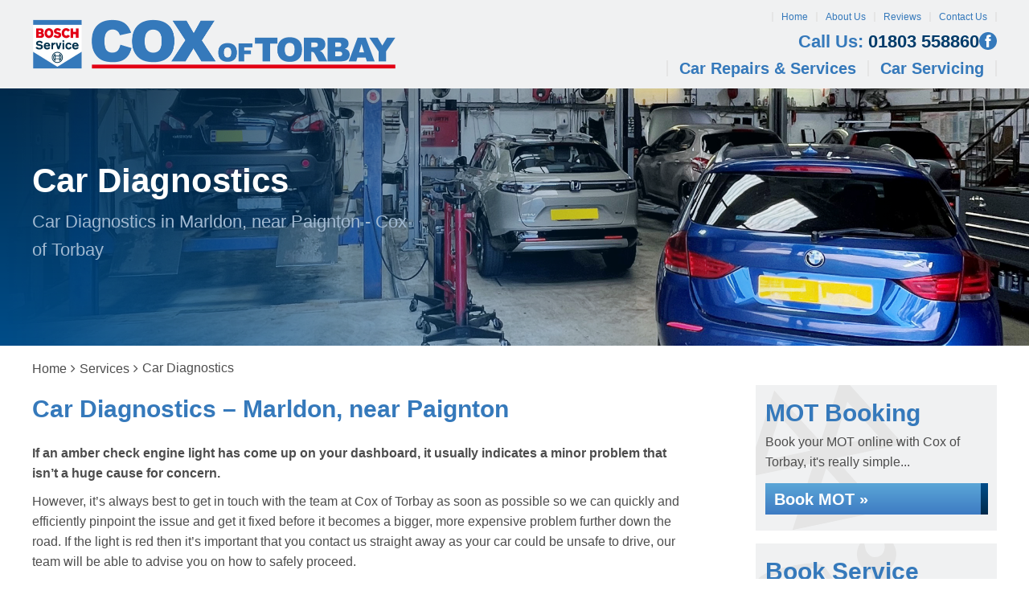

--- FILE ---
content_type: text/html; charset=UTF-8
request_url: https://coxoftorbay.com/services/car-diagnostics/
body_size: 51047
content:
<!DOCTYPE html><html lang="en-GB" class="no-js"><head><script data-no-optimize="1">var litespeed_docref=sessionStorage.getItem("litespeed_docref");litespeed_docref&&(Object.defineProperty(document,"referrer",{get:function(){return litespeed_docref}}),sessionStorage.removeItem("litespeed_docref"));</script> <meta charset="UTF-8"><meta http-equiv="X-UA-Compatible" content="IE=edge"><meta name="viewport" content="width=device-width, initial-scale=1"><link rel="profile" href="https://gmpg.org/xfn/11"><link rel="pingback" href="https://coxoftorbay.com/xmlrpc.php"><link rel="preload" href="https://coxoftorbay.com/wp-content/themes/gsuk-2025/lib/includes/css-style-options.php?ver=1.0" as="style"><link rel="preload" href="https://coxoftorbay.com/wp-content/uploads/2023/07/Cox-of-Torbay-Logo-03.png" as="image"> <script>window.privacyPolicyUrl = 'https://coxoftorbay.com/wp-content/themes/gsuk-2025/lib/assets/docs/privacy-policy.pdf';
							window.cookiePolicyUrl = 'https://coxoftorbay.com/wp-content/themes/gsuk-2025/lib/assets/docs/cookies-policy.pdf';</script> <script>const GSO_SITE_URL = 'https://coxoftorbay.com';
		const PATH = 'services/car-diagnostics';</script> <meta name='robots' content='index, follow, max-image-preview:large, max-snippet:-1, max-video-preview:-1' /><style>img:is([sizes="auto" i], [sizes^="auto," i]) { contain-intrinsic-size: 3000px 1500px }</style><title>Car Diagnostics service in Marldon, near Paignton from Cox of Torbay - 01803 558860</title><meta name="description" content="Call 01803 558860 for Car Diagnostics servicing in Marldon, near Paignton and the surrounding area from Cox of Torbay." /><link rel="canonical" href="https://coxoftorbay.com/services/car-diagnostics/" /><meta property="og:locale" content="en_GB" /><meta property="og:type" content="article" /><meta property="og:title" content="Car Diagnostics service in Marldon, near Paignton from Cox of Torbay - 01803 558860" /><meta property="og:description" content="Call 01803 558860 for Car Diagnostics servicing in Marldon, near Paignton and the surrounding area from Cox of Torbay." /><meta property="og:url" content="https://coxoftorbay.com/services/car-diagnostics/" /><meta property="og:site_name" content="Cox of Torbay" /><meta property="article:modified_time" content="2023-07-25T11:39:30+00:00" /><meta name="twitter:card" content="summary_large_image" /><link rel='stylesheet' id='google-fonts-css' href='https://coxoftorbay.com/wp-content/cache/autoptimize/css/autoptimize_single_e3c075b5cae1962f7881d12cb7ea218c.css?v=1758710649' type='text/css' media="print" onload="this.media='all'" /><link rel='stylesheet' id='font-awesome-css' href='https://coxoftorbay.com/wp-content/themes/gsuk-2025/lib/assets/font-awesome/font-awesome.min.css?ver=6.8.3' type='text/css' media="print" onload="this.media='all'" /><link rel='stylesheet' id='dynamic-css' href='https://coxoftorbay.com/wp-content/themes/gsuk-2025/lib/includes/css-style-options.php?ver=1.0' type='text/css' media='all' /><link rel='stylesheet' id='sbr_styles-css' href='https://coxoftorbay.com/wp-content/plugins/reviews-feed-pro/assets/css/sbr-styles.min.css?ver=2.2.0' type='text/css' media="print" onload="this.media='all'" /><style id='classic-theme-styles-inline-css' type='text/css'>/*! This file is auto-generated */
.wp-block-button__link{color:#fff;background-color:#32373c;border-radius:9999px;box-shadow:none;text-decoration:none;padding:calc(.667em + 2px) calc(1.333em + 2px);font-size:1.125em}.wp-block-file__button{background:#32373c;color:#fff;text-decoration:none}</style><link rel='stylesheet' id='cff_carousel_css-css' href='https://coxoftorbay.com/wp-content/cache/autoptimize/css/autoptimize_single_dcdae2089a2499c0489dd03d80865880.css?ver=1.2.2' type='text/css' media="print" onload="this.media='all'" /><link rel='stylesheet' id='cff-css' href='https://coxoftorbay.com/wp-content/plugins/custom-facebook-feed-pro/assets/css/cff-style.min.css?ver=4.7.3' type='text/css' media="print" onload="this.media='all'" /><link rel='stylesheet' id='brb-public-main-css-css' href='https://coxoftorbay.com/wp-content/cache/autoptimize/css/autoptimize_single_1d660267d22b1e0de71698d63b94f0c9.css?ver=1.9.2' type='text/css' media="print" onload="this.media='all'" /> <script type="text/javascript" src="https://coxoftorbay.com/wp-includes/js/jquery/jquery.min.js?ver=3.7.1" id="jquery-core-js"></script> <link rel="https://api.w.org/" href="https://coxoftorbay.com/wp-json/" /><link rel="EditURI" type="application/rsd+xml" title="RSD" href="https://coxoftorbay.com/xmlrpc.php?rsd" /><meta name="generator" content="WordPress 6.8.3" /><link rel='shortlink' href='https://coxoftorbay.com/?p=1307' /><link rel="alternate" title="oEmbed (JSON)" type="application/json+oembed" href="https://coxoftorbay.com/wp-json/oembed/1.0/embed?url=https%3A%2F%2Fcoxoftorbay.com%2Fservices%2Fcar-diagnostics%2F" /><link rel="alternate" title="oEmbed (XML)" type="text/xml+oembed" href="https://coxoftorbay.com/wp-json/oembed/1.0/embed?url=https%3A%2F%2Fcoxoftorbay.com%2Fservices%2Fcar-diagnostics%2F&#038;format=xml" />
 <script type="text/javascript">var cffsiteurl = "https://coxoftorbay.com/wp-content/plugins";
var cffajaxurl = "https://coxoftorbay.com/wp-admin/admin-ajax.php";


var cfflinkhashtags = "true";</script> <link rel="icon" href="https://coxoftorbay.com/wp-content/uploads/2023/07/Cox-of-Torbay-Favicon-50x50.png" sizes="32x32" /><link rel="icon" href="https://coxoftorbay.com/wp-content/uploads/2023/07/Cox-of-Torbay-Favicon-250x250.png" sizes="192x192" /><link rel="apple-touch-icon" href="https://coxoftorbay.com/wp-content/uploads/2023/07/Cox-of-Torbay-Favicon-250x250.png" /><meta name="msapplication-TileImage" content="https://coxoftorbay.com/wp-content/uploads/2023/07/Cox-of-Torbay-Favicon-300x300.png" /> <script data-category="analytics">var js_golden_solution_site_id=0;try{js_golden_solution_site_id='GLD-1';var use_gs_site_id=js_golden_solution_site_id;console.log('js_golden_solution_site_id:'+js_golden_solution_site_id)}catch(err){console.log('Trying to write the js_golden_solution_site_id to a global var:'+err)}</script> <script data-category="analytics">try{gtag('config','G-S43PNF6BNE',{'page_path':'/coxoftorbay.com','page_title':'Cox of Torbay','anonymize_ip':!0})}catch(err){console.log('Trying to log global gs stats:'+err)}</script> <style media="print">/* To be replaced in `head` to control optm data location */</style><link media="all" href="https://coxoftorbay.com/wp-content/cache/autoptimize/css/autoptimize_b77e7c1703f0424089bf59361955770c.css" rel="stylesheet"></head><body class="wp-singular services-template-default single single-services postid-1307 wp-theme-gsuk-2025 text-sm md:text-base w-screen"><div id="cookieconsent" class="fixed bottom-0 w-screen z-[9999] text-base leading-6"></div>
 <script async defer type="text/plain" data-category="analytics" src="https://www.googletagmanager.com/gtag/js?id=G-K087RMNH06"></script> <script data-category="analytics">window.dataLayer = window.dataLayer || [];

			function gtag() {
				dataLayer.push(arguments);
			}
			gtag('js', new Date());
			gtag('config', 'G-K087RMNH06', {
				'anonymize_ip': true
			});</script> <div id="page-wrap"><div class="wrapper"><style>.firstnav,
    .firstnav .navigation {
        background: none
    }

    .nav-that-scrolls {
        display: none
    }

    @media (min-width:1024px) {
        .nav-that-scrolls.scrolled {
            display: block
        }
    }</style><div class="top-bar header-standard header-full-right hidden lg:block h-[110px]"><div class="top-bar-inner"><div class="px-4 xl:px-0 xl:container"><div class="pt-[15px] pb-[10px]"><div class="flex justify-between items-center logo-bar"><div class="logo h-full">
<a id="logo" aria-label="Go to home page" class="block h-full flex items-center" href="https://coxoftorbay.com/">
<img class="h-full max-h-20" data-no-lazy="1" src="https://coxoftorbay.com/wp-content/uploads/2023/07/Cox-of-Torbay-Logo-03.png" alt="" >
</a></div><div class="flex flex-col justify-between h-[80px]"><div class="top-nav"><div class="menu-top-menu-container"><ul id="menu-top-menu" class="flex justify-end"><li id="menu-item-1040" class="menu-item menu-item-type-post_type menu-item-object-page menu-item-home menu-item-1040 px-2.5 font-medium leading-none text-xs"><a href="https://coxoftorbay.com/">Home</a></li><li id="menu-item-1041" class="menu-item menu-item-type-post_type menu-item-object-page menu-item-1041 px-2.5 font-medium leading-none text-xs"><a href="https://coxoftorbay.com/about-us/">About Us</a></li><li id="menu-item-2758" class="menu-item menu-item-type-post_type_archive menu-item-object-reviews menu-item-2758 px-2.5 font-medium leading-none text-xs"><a href="https://coxoftorbay.com/reviews/">Reviews</a></li><li id="menu-item-1043" class="menu-item menu-item-type-post_type menu-item-object-page menu-item-1043 px-2.5 font-medium leading-none text-xs"><a href="https://coxoftorbay.com/contact-us/">Contact Us</a></li></ul></div></div><div class="call-wrap call flex gap-6 justify-end items-center">
<a href="tel:01803558860" class="mt-0.5 text-xl leading-none font-bold no-underline hidden md:block">
<span class="color-call-us-title">Call Us:</span>
01803 558860        </a><div class="flex flex-row gap-1.5 justify-end items-center">
<a aria-label="Go to Facebook page" href="https://www.facebook.com/BCSCoxOfTorbay" target="_blank" class="social facebook-bg rounded-full text-center">
<svg xmlns="http://www.w3.org/2000/svg" xml:space="preserve" viewBox="0 0 64 64"><path d="M26.3 54.5h9.1V31.8h6.3l.7-7.6h-7v-4.3c0-1.8.4-2.5 2.1-2.5h4.9V9.5h-6.3c-6.7 0-9.8 3-9.8 8.7v6.1h-4.7V32h4.7z"/></svg>                </a></div></div><nav class="hidden lg:block navigation firstnav three"><div class="xl:container px-4 xl:px-0" ><div class="navigation"><ul id="menu-primary" class="flex justify-end"><li id="menu-item-1045" class="menu-item menu-item-type-post_type_archive menu-item-object-services current-menu-ancestor current-menu-parent menu-item-has-children menu-item-1045 inline-block font-bold leading-none text-lg"><a href="https://coxoftorbay.com/services/" class="w-full block px-3.5 font-bold cursor-pointer py-0">Car Repairs &#038; Services</a><div class="pt-3 sub-menu-container absolute inset-x-0"><ul class="sub-menu  absolute inset-x-0 megamenu w-full"><li><ul class="container !px-0"></li><li class="w-3/4 float-left px-2.5 mt-24 mb-28"><h2 class="mb-3.5 text-xl leading-5 pl-1">Car Repairs &#038; Services</h2><ul class="megamenu2 grid grid-cols-3 gap-4"></li><li id="menu-item-5996" class="menu-item menu-item-type-post_type menu-item-object-services menu-item-5996 inline-block font-bold leading-none text-lg !text-sm my-0 px-0 !py-0 flex items-center"><a href="https://coxoftorbay.com/services/auto-electrics/">Auto Electrics</a></li><li id="menu-item-5998" class="menu-item menu-item-type-post_type menu-item-object-services menu-item-5998 inline-block font-bold leading-none text-lg !text-sm my-0 px-0 !py-0 flex items-center"><a href="https://coxoftorbay.com/services/cambelts-timing-chains/">Cambelts &#038; Timing Chains</a></li><li id="menu-item-6000" class="menu-item menu-item-type-post_type menu-item-object-services menu-item-6000 inline-block font-bold leading-none text-lg !text-sm my-0 px-0 !py-0 flex items-center"><a href="https://coxoftorbay.com/services/car-air-conditioning/">Car Air Conditioning</a></li><li id="menu-item-6002" class="menu-item menu-item-type-post_type menu-item-object-services menu-item-6002 inline-block font-bold leading-none text-lg !text-sm my-0 px-0 !py-0 flex items-center"><a href="https://coxoftorbay.com/services/car-batteries/">Car Batteries</a></li><li id="menu-item-6004" class="menu-item menu-item-type-post_type menu-item-object-services menu-item-6004 inline-block font-bold leading-none text-lg !text-sm my-0 px-0 !py-0 flex items-center"><a href="https://coxoftorbay.com/services/car-brakes/">Car Brakes</a></li><li id="menu-item-6036" class="menu-item menu-item-type-post_type menu-item-object-services current-menu-item menu-item-6036 inline-block font-bold leading-none text-lg !text-sm my-0 px-0 !py-0 flex items-center"><a href="https://coxoftorbay.com/services/car-diagnostics/" aria-current="page">Car Diagnostics</a></li><li id="menu-item-6007" class="menu-item menu-item-type-post_type menu-item-object-services menu-item-6007 inline-block font-bold leading-none text-lg !text-sm my-0 px-0 !py-0 flex items-center"><a href="https://coxoftorbay.com/services/car-exhausts/">Car Exhausts</a></li><li id="menu-item-8788" class="menu-item menu-item-type-post_type menu-item-object-services menu-item-8788 inline-block font-bold leading-none text-lg !text-sm my-0 px-0 !py-0 flex items-center"><a href="https://coxoftorbay.com/services/car-repairs/">Car Repairs</a></li><li id="menu-item-6012" class="menu-item menu-item-type-post_type menu-item-object-services menu-item-6012 inline-block font-bold leading-none text-lg !text-sm my-0 px-0 !py-0 flex items-center"><a href="https://coxoftorbay.com/services/car-servicing/">Car Servicing</a></li><li id="menu-item-6013" class="menu-item menu-item-type-post_type menu-item-object-services menu-item-6013 inline-block font-bold leading-none text-lg !text-sm my-0 px-0 !py-0 flex items-center"><a href="https://coxoftorbay.com/services/car-tyres/">Car Tyres</a></li><li id="menu-item-6023" class="menu-item menu-item-type-post_type menu-item-object-services menu-item-6023 inline-block font-bold leading-none text-lg !text-sm my-0 px-0 !py-0 flex items-center"><a href="https://coxoftorbay.com/services/clutch-replacement/">Clutch Replacement</a></li><li id="menu-item-6029" class="menu-item menu-item-type-post_type menu-item-object-services menu-item-6029 inline-block font-bold leading-none text-lg !text-sm my-0 px-0 !py-0 flex items-center"><a href="https://coxoftorbay.com/services/dpf-cleaning/">DPF Cleaning</a></li><li id="menu-item-6034" class="menu-item menu-item-type-post_type menu-item-object-services menu-item-6034 inline-block font-bold leading-none text-lg !text-sm my-0 px-0 !py-0 flex items-center"><a href="https://coxoftorbay.com/services/electric-car-repairs-servicing/">Electric Car Repairs &#038; Servicing</a></li><li id="menu-item-6037" class="menu-item menu-item-type-post_type menu-item-object-services menu-item-6037 inline-block font-bold leading-none text-lg !text-sm my-0 px-0 !py-0 flex items-center"><a href="https://coxoftorbay.com/services/engine-management/">Engine Management</a></li><li id="menu-item-6049" class="menu-item menu-item-type-post_type menu-item-object-services menu-item-6049 inline-block font-bold leading-none text-lg !text-sm my-0 px-0 !py-0 flex items-center"><a href="https://coxoftorbay.com/services/hybrid-cars-repairs-and-servicing/">Hybrid Car Repairs &#038; Servicing</a></li><li id="menu-item-6057" class="menu-item menu-item-type-post_type menu-item-object-services menu-item-6057 inline-block font-bold leading-none text-lg !text-sm my-0 px-0 !py-0 flex items-center"><a href="https://coxoftorbay.com/services/mot/">MOT</a></li><li id="menu-item-6070" class="menu-item menu-item-type-post_type menu-item-object-services menu-item-6070 inline-block font-bold leading-none text-lg !text-sm my-0 px-0 !py-0 flex items-center"><a href="https://coxoftorbay.com/services/steering/">Steering</a></li><li id="menu-item-6072" class="menu-item menu-item-type-post_type menu-item-object-services menu-item-6072 inline-block font-bold leading-none text-lg !text-sm my-0 px-0 !py-0 flex items-center"><a href="https://coxoftorbay.com/services/suspension/">Suspension</a></li><li id="menu-item-6076" class="menu-item menu-item-type-post_type menu-item-object-services menu-item-6076 inline-block font-bold leading-none text-lg !text-sm my-0 px-0 !py-0 flex items-center"><a href="https://coxoftorbay.com/services/van-repairs-and-servicing/">Van Repairs &#038; Servicing</a></li><li id="menu-item-6080" class="menu-item menu-item-type-post_type menu-item-object-services menu-item-6080 inline-block font-bold leading-none text-lg !text-sm my-0 px-0 !py-0 flex items-center"><a href="https://coxoftorbay.com/services/wheel-alignment/">Wheel Alignment</a></li><li id="menu-item-6081" class="menu-item menu-item-type-post_type menu-item-object-services menu-item-6081 inline-block font-bold leading-none text-lg !text-sm my-0 px-0 !py-0 flex items-center"><a href="https://coxoftorbay.com/services/wheel-balancing/">Wheel Balancing</a></li><li id="menu-item-1047" class="menu-item menu-item-type-post_type_archive menu-item-object-services menu-item-1047 inline-block font-bold leading-none text-lg !text-sm my-0 px-0 !py-0 flex items-center"><a href="https://coxoftorbay.com/services/">All Car Repairs &#038; Services&#8230;</a></li></ul></li><li class="w-1/4 float-left px-2.5 mt-24 mb-28"><h2 class="mb-3.5 text-xl leading-5 pl-1">Car Servicing</h2><ul class="servicing grid grid-cols-1 gap-4"></li><li id="menu-item-8693" class="menu-item menu-item-type-post_type menu-item-object-car-service-prices menu-item-8693 inline-block font-bold leading-none text-lg !text-sm my-0 px-0 !py-0 flex items-center"><a href="https://coxoftorbay.com/car-service-prices/audi/">Audi</a></li><li id="menu-item-8694" class="menu-item menu-item-type-post_type menu-item-object-car-service-prices menu-item-8694 inline-block font-bold leading-none text-lg !text-sm my-0 px-0 !py-0 flex items-center"><a href="https://coxoftorbay.com/car-service-prices/bmw/">BMW</a></li><li id="menu-item-8695" class="menu-item menu-item-type-post_type menu-item-object-car-service-prices menu-item-8695 inline-block font-bold leading-none text-lg !text-sm my-0 px-0 !py-0 flex items-center"><a href="https://coxoftorbay.com/car-service-prices/ford/">Ford</a></li><li id="menu-item-8696" class="menu-item menu-item-type-post_type menu-item-object-car-service-prices menu-item-8696 inline-block font-bold leading-none text-lg !text-sm my-0 px-0 !py-0 flex items-center"><a href="https://coxoftorbay.com/car-service-prices/mercedes/">Mercedes</a></li><li id="menu-item-8697" class="menu-item menu-item-type-post_type menu-item-object-car-service-prices menu-item-8697 inline-block font-bold leading-none text-lg !text-sm my-0 px-0 !py-0 flex items-center"><a href="https://coxoftorbay.com/car-service-prices/vauxhall/">Vauxhall</a></li><li id="menu-item-8698" class="menu-item menu-item-type-post_type menu-item-object-car-service-prices menu-item-8698 inline-block font-bold leading-none text-lg !text-sm my-0 px-0 !py-0 flex items-center"><a href="https://coxoftorbay.com/car-service-prices/vw/">VW</a></li><li id="menu-item-1065" class="last menu-item menu-item-type-post_type_archive menu-item-object-car-service-prices menu-item-1065 inline-block font-bold leading-none text-lg !text-sm my-0 px-0 !py-0 flex items-center"><a href="https://coxoftorbay.com/car-service-prices/">All Manufacturers&#8230;</a></li></ul></li></ul></li></ul></div></li><li id="menu-item-2661" class="menu-item menu-item-type-post_type_archive menu-item-object-car-service-prices menu-item-2661 inline-block font-bold leading-none text-lg"><a href="https://coxoftorbay.com/car-service-prices/" class="w-full block px-3.5 font-bold cursor-pointer py-0">Car Servicing</a></li></ul></div></div></nav></div></div></div></div></div></div><div class="top-bar scrolled-menu header-right top-0 hidden z-[10000] fixed fixed-header-wrapper h-[70px] w-full"><div class="top-bar-inner h-full" ><div class="container hidden lg:block h-full"><div class="flex justify-between items-center h-full"><div class="logo h-full">
<a class="block h-full" aria-label="Go to home page" href="https://coxoftorbay.com/">
<img class="h-full py-1 max-h-16" data-no-lazy="1" src="https://coxoftorbay.com/wp-content/uploads/2023/07/Cox-of-Torbay-Logo-03.png" alt="">
</a></div><div><div class="call-wrap call flex justify-end items-center">
<a href="tel:01803558860" class="text-xl font-bold no-underline hidden md:block">
<span class="color-call-us-title">Call Us:</span>
01803 558860        </a></div></div></div></div><div id="full-right-mobile" class="px-4 block lg:hidden h-full"><div class="header-wrap flex justify-between items-center h-full">
<a href="https://coxoftorbay.com/" class="mobile-logo pr-4 inline-block">
<img class="max-h-16" data-no-lazy="1" src="https://coxoftorbay.com/wp-content/uploads/2023/07/Cox-of-Torbay-Logo-03.png" alt="">
</a><div class="flex gap-2 h-full justify-center items-center"><div class="call"><div class="call-wrap call hidden md:inline-block pr-2">
<a href="tel:01803558860" class="text-xl font-bold no-underline">
<span class="color-call-us-title">Call Us: </span>
01803 558860                                </a></div>
<a href="tel:01803558860" class="mobile-call w-7 h-7 text-center font-bold text-xl no-underline inline-block md:hidden">
<svg xmlns="http://www.w3.org/2000/svg" xml:space="preserve" viewBox="0 0 64 64"><path d="M41 24.8c-2.6-2.6-4.9-4.2-.3-9.9 4.7-5.8 7.7-1.4 10.2 1.2 2.9 2.9.1 13.8-10.6 24.4S18.9 53.9 15.9 50.9c-2.5-2.5-6.8-5.5-1.2-10.1 5.8-4.6 7.4-2.3 9.9.3 1.8 1.8 6.4-2 10.3-6 4.1-3.9 7.9-8.5 6.1-10.3"/></svg>                            </a></div><div class="header">
<a href="#menu" class="fixed-bars w-7 h-7 text-center font-bold text-xl no-underline inline-block">
<svg xmlns="http://www.w3.org/2000/svg" xml:space="preserve" viewBox="0 0 64 64"><path d="M14.9 47.3c-2.2 0-3.9-1.7-3.9-3.9s1.7-3.9 3.9-3.9h34.3c2.1 0 3.9 1.8 3.9 3.9s-1.8 3.9-3.9 3.9zm0-11.4c-2.2 0-3.9-1.7-3.9-3.9s1.7-3.9 3.9-3.9h34.3c2.1 0 3.9 1.8 3.9 3.9s-1.8 3.9-3.9 3.9zm0-11.5c-2.2 0-3.9-1.7-3.9-3.9s1.7-3.9 3.9-3.9h34.3c2.1 0 3.9 1.8 3.9 3.9s-1.8 3.9-3.9 3.9z"/></svg>                        </a></div></div></div></div></div></div><div class="block main-menu-block lg:hidden fixed-header-wrapper "><div class="fixed-header-wrapper-inner"><div class="px-4"><div class="header-wrap flex justify-between items-center h-[75px]">
<a href="https://coxoftorbay.com/" class="mobile-logo pr-4 inline-block">
<img class="max-h-16" data-no-lazy="1" src="https://coxoftorbay.com/wp-content/uploads/2023/07/Cox-of-Torbay-Logo-03.png" alt="">
</a><div class="flex gap-2"><div class="call"><div class="call-wrap call hidden md:inline-block pr-2">
<a href="tel:01803558860" class="text-xl font-bold no-underline">
<span class="color-call-us-title">Call Us: </span>
01803 558860                                </a></div>
<a href="tel:01803558860" class="mobile-call w-7 h-7 text-center font-bold text-xl no-underline inline-block md:hidden">
<svg xmlns="http://www.w3.org/2000/svg" xml:space="preserve" viewBox="0 0 64 64"><path d="M41 24.8c-2.6-2.6-4.9-4.2-.3-9.9 4.7-5.8 7.7-1.4 10.2 1.2 2.9 2.9.1 13.8-10.6 24.4S18.9 53.9 15.9 50.9c-2.5-2.5-6.8-5.5-1.2-10.1 5.8-4.6 7.4-2.3 9.9.3 1.8 1.8 6.4-2 10.3-6 4.1-3.9 7.9-8.5 6.1-10.3"/></svg>                            </a></div><div class="header">
<a href="#menu" class="fixed-bars w-7 h-7 text-center font-bold text-xl no-underline inline-block">
<svg xmlns="http://www.w3.org/2000/svg" xml:space="preserve" viewBox="0 0 64 64"><path d="M14.9 47.3c-2.2 0-3.9-1.7-3.9-3.9s1.7-3.9 3.9-3.9h34.3c2.1 0 3.9 1.8 3.9 3.9s-1.8 3.9-3.9 3.9zm0-11.4c-2.2 0-3.9-1.7-3.9-3.9s1.7-3.9 3.9-3.9h34.3c2.1 0 3.9 1.8 3.9 3.9s-1.8 3.9-3.9 3.9zm0-11.5c-2.2 0-3.9-1.7-3.9-3.9s1.7-3.9 3.9-3.9h34.3c2.1 0 3.9 1.8 3.9 3.9s-1.8 3.9-3.9 3.9z"/></svg>                        </a></div></div></div><div id="menu-wrapper" class="hidden"><nav id="menu" class="menu-mobile-menu-container"><ul id="menu-mobile-menu" class=""><li id='menu-item-1111'  class="menu-item menu-item-type-post_type menu-item-object-page menu-item-home"><a  href="https://coxoftorbay.com/">Home</a></li><li id='menu-item-1112'  class="menu-item menu-item-type-post_type menu-item-object-page"><a  href="https://coxoftorbay.com/about-us/">About Us</a></li><li><span><strong>Car Repairs &#038; Services</strong> </span><ul><li id='menu-item-1352'  class="menu-item menu-item-type-post_type menu-item-object-services"><a  href="https://coxoftorbay.com/services/car-batteries/">Car Batteries</a></li><li id='menu-item-1354'  class="menu-item menu-item-type-post_type menu-item-object-services"><a  href="https://coxoftorbay.com/services/car-brakes/">Car Brakes</a></li><li id='menu-item-1381'  class="menu-item menu-item-type-post_type menu-item-object-services current-menu-item"><a  href="https://coxoftorbay.com/services/car-diagnostics/">Car Diagnostics</a></li><li id='menu-item-8790'  class="menu-item menu-item-type-post_type menu-item-object-services"><a  href="https://coxoftorbay.com/services/car-repairs/">Car Repairs</a></li><li id='menu-item-1362'  class="menu-item menu-item-type-post_type menu-item-object-services"><a  href="https://coxoftorbay.com/services/car-servicing/">Car Servicing</a></li><li id='menu-item-1371'  class="menu-item menu-item-type-post_type menu-item-object-services"><a  href="https://coxoftorbay.com/services/clutch-replacement/">Clutch Replacement</a></li><li id='menu-item-1391'  class="menu-item menu-item-type-post_type menu-item-object-services"><a  href="https://coxoftorbay.com/services/mechanical-repairs/">Mechanical Repairs</a></li><li id='menu-item-1401'  class="menu-item menu-item-type-post_type menu-item-object-services"><a  href="https://coxoftorbay.com/services/wheel-alignment/">Wheel Alignment</a></li><li id='menu-item-1095'  class="menu-item menu-item-type-post_type_archive menu-item-object-services"><a  href="https://coxoftorbay.com/services/">All Car Repairs &#038; Services&#8230;</a></li></ul></li><li id='menu-item-1107'  class="menu-item menu-item-type-post_type_archive menu-item-object-car-service-prices"><a  href="https://coxoftorbay.com/car-service-prices/">Car Servicing</a></li><li id='menu-item-2764'  class="menu-item menu-item-type-post_type_archive menu-item-object-reviews"><a  href="https://coxoftorbay.com/reviews/">Reviews</a></li><li id='menu-item-1113'  class="menu-item menu-item-type-post_type menu-item-object-page"><a  href="https://coxoftorbay.com/contact-us/">Contact Us</a></li></ul></nav></div></div></div></div><style>.social-navbar > svg {
            height: 2rem;
            fill: #ffffff        }

        .mm-navbars--bottom {
            visibility: visible;
            border-top: #002a4b        }</style> <script>const mmenuShowPhoneNumbers = false;
    const phone_number_1_label = '';
    const phone_number_1 = '01803 558860';
    const phone_number_2_label = '';
    const phone_number_2 = '';

    const loadMMenu = () => {
        if(typeof Mmenu === 'undefined') {
            setTimeout(() => {
                loadMMenu();
            }, 100);
            return;
        }

        new Mmenu("#menu", {
            offCanvas: {
                position: 'right',
            },
            navbars: [
                {
                    "position": "bottom",
                    "content": [
                        mmenuShowPhoneNumbers && phone_number_1 ? '<div class="py-4 flex flex-col gap-1"><span class="font-semibold">' + (phone_number_1_label ? phone_number_1_label + ' ' : '') + '</span><a href="tel:' + phone_number_1.replace(/\s+/g, '') + '" class="no-underline">' + phone_number_1 + '</a></div>' : '',
                        mmenuShowPhoneNumbers && phone_number_2 ? '<div class="py-4 flex flex-col gap-1"><span class="font-semibold">' + (phone_number_2_label ? phone_number_2_label + ' ' : '') + '</span><a href="tel:' + phone_number_2.replace(/\s+/g, '') + '" class="no-underline">' + phone_number_2 + '</a></div>' : '',
                    ]
                },
                {
                    "position": "bottom",
                    "content": [
                        '<a href="https://www.facebook.com/BCSCoxOfTorbay" target="_blank" class="h-8 social rounded-full text-center social-navbar "facebook-bg"><svg xmlns="http://www.w3.org/2000/svg" xml:space="preserve" viewBox="0 0 64 64"><path d="M26.3 54.5h9.1V31.8h6.3l.7-7.6h-7v-4.3c0-1.8.4-2.5 2.1-2.5h4.9V9.5h-6.3c-6.7 0-9.8 3-9.8 8.7v6.1h-4.7V32h4.7z"/></svg></a>"',                    ]
                }
               ]
        }, {
            offCanvas: {
                page: {
                    selector: "#page-wrap > .wrapper",
                },
            }
        });
    }

    if (document.readyState === 'complete') {
        loadMMenu();
    } else {
        window.addEventListener('load', loadMMenu);
    }</script> <nav class="hidden lg:block navigation nav-that-scrolls three"><div class="xl:container h-11 flex items-center justify-end px-4 xl:px-0"><div class="navigation"><ul id="menu-primary-1" class="flex justify-end"><li class="menu-item menu-item-type-post_type_archive menu-item-object-services current-menu-ancestor current-menu-parent menu-item-has-children menu-item-1045 py-2 inline-block font-bold leading-4 text-lg"><a href="https://coxoftorbay.com/services/" class="w-full block px-3.5 font-bold cursor-pointer py-[5px]">Car Repairs &#038; Services</a><div class="pt-2 sub-menu-container absolute inset-x-0"><ul class="sub-menu  absolute inset-x-0 megamenu w-full"><li><ul class="container !px-0"></li><li class="w-3/4 float-left px-2.5 mt-24 mb-28"><h2 class="mb-3.5 text-xl leading-5 pl-1">Car Repairs &#038; Services</h2><ul class="megamenu2 grid grid-cols-3 gap-4"></li><li class="menu-item menu-item-type-post_type menu-item-object-services menu-item-5996 py-2 inline-block font-bold leading-4 text-lg !text-sm my-0 px-0 !py-0 flex items-center"><a href="https://coxoftorbay.com/services/auto-electrics/">Auto Electrics</a></li><li class="menu-item menu-item-type-post_type menu-item-object-services menu-item-5998 py-2 inline-block font-bold leading-4 text-lg !text-sm my-0 px-0 !py-0 flex items-center"><a href="https://coxoftorbay.com/services/cambelts-timing-chains/">Cambelts &#038; Timing Chains</a></li><li class="menu-item menu-item-type-post_type menu-item-object-services menu-item-6000 py-2 inline-block font-bold leading-4 text-lg !text-sm my-0 px-0 !py-0 flex items-center"><a href="https://coxoftorbay.com/services/car-air-conditioning/">Car Air Conditioning</a></li><li class="menu-item menu-item-type-post_type menu-item-object-services menu-item-6002 py-2 inline-block font-bold leading-4 text-lg !text-sm my-0 px-0 !py-0 flex items-center"><a href="https://coxoftorbay.com/services/car-batteries/">Car Batteries</a></li><li class="menu-item menu-item-type-post_type menu-item-object-services menu-item-6004 py-2 inline-block font-bold leading-4 text-lg !text-sm my-0 px-0 !py-0 flex items-center"><a href="https://coxoftorbay.com/services/car-brakes/">Car Brakes</a></li><li class="menu-item menu-item-type-post_type menu-item-object-services current-menu-item menu-item-6036 py-2 inline-block font-bold leading-4 text-lg !text-sm my-0 px-0 !py-0 flex items-center"><a href="https://coxoftorbay.com/services/car-diagnostics/" aria-current="page">Car Diagnostics</a></li><li class="menu-item menu-item-type-post_type menu-item-object-services menu-item-6007 py-2 inline-block font-bold leading-4 text-lg !text-sm my-0 px-0 !py-0 flex items-center"><a href="https://coxoftorbay.com/services/car-exhausts/">Car Exhausts</a></li><li class="menu-item menu-item-type-post_type menu-item-object-services menu-item-8788 py-2 inline-block font-bold leading-4 text-lg !text-sm my-0 px-0 !py-0 flex items-center"><a href="https://coxoftorbay.com/services/car-repairs/">Car Repairs</a></li><li class="menu-item menu-item-type-post_type menu-item-object-services menu-item-6012 py-2 inline-block font-bold leading-4 text-lg !text-sm my-0 px-0 !py-0 flex items-center"><a href="https://coxoftorbay.com/services/car-servicing/">Car Servicing</a></li><li class="menu-item menu-item-type-post_type menu-item-object-services menu-item-6013 py-2 inline-block font-bold leading-4 text-lg !text-sm my-0 px-0 !py-0 flex items-center"><a href="https://coxoftorbay.com/services/car-tyres/">Car Tyres</a></li><li class="menu-item menu-item-type-post_type menu-item-object-services menu-item-6023 py-2 inline-block font-bold leading-4 text-lg !text-sm my-0 px-0 !py-0 flex items-center"><a href="https://coxoftorbay.com/services/clutch-replacement/">Clutch Replacement</a></li><li class="menu-item menu-item-type-post_type menu-item-object-services menu-item-6029 py-2 inline-block font-bold leading-4 text-lg !text-sm my-0 px-0 !py-0 flex items-center"><a href="https://coxoftorbay.com/services/dpf-cleaning/">DPF Cleaning</a></li><li class="menu-item menu-item-type-post_type menu-item-object-services menu-item-6034 py-2 inline-block font-bold leading-4 text-lg !text-sm my-0 px-0 !py-0 flex items-center"><a href="https://coxoftorbay.com/services/electric-car-repairs-servicing/">Electric Car Repairs &#038; Servicing</a></li><li class="menu-item menu-item-type-post_type menu-item-object-services menu-item-6037 py-2 inline-block font-bold leading-4 text-lg !text-sm my-0 px-0 !py-0 flex items-center"><a href="https://coxoftorbay.com/services/engine-management/">Engine Management</a></li><li class="menu-item menu-item-type-post_type menu-item-object-services menu-item-6049 py-2 inline-block font-bold leading-4 text-lg !text-sm my-0 px-0 !py-0 flex items-center"><a href="https://coxoftorbay.com/services/hybrid-cars-repairs-and-servicing/">Hybrid Car Repairs &#038; Servicing</a></li><li class="menu-item menu-item-type-post_type menu-item-object-services menu-item-6057 py-2 inline-block font-bold leading-4 text-lg !text-sm my-0 px-0 !py-0 flex items-center"><a href="https://coxoftorbay.com/services/mot/">MOT</a></li><li class="menu-item menu-item-type-post_type menu-item-object-services menu-item-6070 py-2 inline-block font-bold leading-4 text-lg !text-sm my-0 px-0 !py-0 flex items-center"><a href="https://coxoftorbay.com/services/steering/">Steering</a></li><li class="menu-item menu-item-type-post_type menu-item-object-services menu-item-6072 py-2 inline-block font-bold leading-4 text-lg !text-sm my-0 px-0 !py-0 flex items-center"><a href="https://coxoftorbay.com/services/suspension/">Suspension</a></li><li class="menu-item menu-item-type-post_type menu-item-object-services menu-item-6076 py-2 inline-block font-bold leading-4 text-lg !text-sm my-0 px-0 !py-0 flex items-center"><a href="https://coxoftorbay.com/services/van-repairs-and-servicing/">Van Repairs &#038; Servicing</a></li><li class="menu-item menu-item-type-post_type menu-item-object-services menu-item-6080 py-2 inline-block font-bold leading-4 text-lg !text-sm my-0 px-0 !py-0 flex items-center"><a href="https://coxoftorbay.com/services/wheel-alignment/">Wheel Alignment</a></li><li class="menu-item menu-item-type-post_type menu-item-object-services menu-item-6081 py-2 inline-block font-bold leading-4 text-lg !text-sm my-0 px-0 !py-0 flex items-center"><a href="https://coxoftorbay.com/services/wheel-balancing/">Wheel Balancing</a></li><li class="menu-item menu-item-type-post_type_archive menu-item-object-services menu-item-1047 py-2 inline-block font-bold leading-4 text-lg !text-sm my-0 px-0 !py-0 flex items-center"><a href="https://coxoftorbay.com/services/">All Car Repairs &#038; Services&#8230;</a></li></ul></li><li class="w-1/4 float-left px-2.5 mt-24 mb-28"><h2 class="mb-3.5 text-xl leading-5 pl-1">Car Servicing</h2><ul class="servicing grid grid-cols-1 gap-4"></li><li class="menu-item menu-item-type-post_type menu-item-object-car-service-prices menu-item-8693 py-2 inline-block font-bold leading-4 text-lg !text-sm my-0 px-0 !py-0 flex items-center"><a href="https://coxoftorbay.com/car-service-prices/audi/">Audi</a></li><li class="menu-item menu-item-type-post_type menu-item-object-car-service-prices menu-item-8694 py-2 inline-block font-bold leading-4 text-lg !text-sm my-0 px-0 !py-0 flex items-center"><a href="https://coxoftorbay.com/car-service-prices/bmw/">BMW</a></li><li class="menu-item menu-item-type-post_type menu-item-object-car-service-prices menu-item-8695 py-2 inline-block font-bold leading-4 text-lg !text-sm my-0 px-0 !py-0 flex items-center"><a href="https://coxoftorbay.com/car-service-prices/ford/">Ford</a></li><li class="menu-item menu-item-type-post_type menu-item-object-car-service-prices menu-item-8696 py-2 inline-block font-bold leading-4 text-lg !text-sm my-0 px-0 !py-0 flex items-center"><a href="https://coxoftorbay.com/car-service-prices/mercedes/">Mercedes</a></li><li class="menu-item menu-item-type-post_type menu-item-object-car-service-prices menu-item-8697 py-2 inline-block font-bold leading-4 text-lg !text-sm my-0 px-0 !py-0 flex items-center"><a href="https://coxoftorbay.com/car-service-prices/vauxhall/">Vauxhall</a></li><li class="menu-item menu-item-type-post_type menu-item-object-car-service-prices menu-item-8698 py-2 inline-block font-bold leading-4 text-lg !text-sm my-0 px-0 !py-0 flex items-center"><a href="https://coxoftorbay.com/car-service-prices/vw/">VW</a></li><li class="last menu-item menu-item-type-post_type_archive menu-item-object-car-service-prices menu-item-1065 py-2 inline-block font-bold leading-4 text-lg !text-sm my-0 px-0 !py-0 flex items-center"><a href="https://coxoftorbay.com/car-service-prices/">All Manufacturers&#8230;</a></li></ul></li></ul></li></ul></div></li><li class="menu-item menu-item-type-post_type_archive menu-item-object-car-service-prices menu-item-2661 py-2 inline-block font-bold leading-4 text-lg"><a href="https://coxoftorbay.com/car-service-prices/" class="w-full block px-3.5 font-bold cursor-pointer py-[5px]">Car Servicing</a></li></ul></div></div></nav><div class="banner-inner md:py-0 sm:h-72 lg:h-80 banner-image-contained"  style="background: #002a4b;
background: -moz-linear-gradient(top, #002a4b 0%, #004d89 100%);
background: -webkit-linear-gradient(top, #002a4b 0%, #004d89 100%);
background: linear-gradient(to bottom, #002a4b 0%, #004d89 100%);
filter: progid:DXImageTransform.Microsoft.gradient( startColorstr='#002a4b', endColorstr='#004d89',GradientType=0 );"><div class="lazyload banner-background h-full bg-center bg-cover bg-no-repeat"  data-bg="https://coxoftorbay.com/wp-content/uploads/2023/07/Banner-04.png" style="background-image:url(data:image/svg+xml,%3Csvg%20xmlns=%22http://www.w3.org/2000/svg%22%20viewBox=%220%200%20500%20300%22%3E%3C/svg%3E);"><div class="py-4 banner-inner-inner relative h-full" ><div class="lg:container py-2 px-4 lg:px-0 h-full relative"  style=""><div class="flex h-full items-center justify-between z-10 relative"><div class="inner w-3/5 md:w-1/2 lg:w-2/5 py-2 md:py-6"><p class="promo-banner-title font-bold">Car Diagnostics</p><p class="promo-banner-text hidden md:block">Car Diagnostics in Marldon, near Paignton - Cox of Torbay</p></div></div></div></div></div></div><div class="px-4 xl:px-0 xl:container subpage inner-page car-repairs-1"><div class="w-full overflow-auto clear-both mt-4 mb-2"><div role="navigation" aria-label="Breadcrumbs" class="breadcrumb-trail breadcrumbs w-full" itemprop="breadcrumb"><ul class="trail-items" itemscope itemtype="http://schema.org/BreadcrumbList"><meta name="numberOfItems" content="3" /><meta name="itemListOrder" content="Ascending" /><li itemprop="itemListElement" itemscope itemtype="http://schema.org/ListItem" class="trail-item trail-begin"><a href="https://coxoftorbay.com/" rel="home" itemprop="item"><span itemprop="name">Home</span></a><meta itemprop="position" content="1" /></li><li itemprop="itemListElement" itemscope itemtype="http://schema.org/ListItem" class="trail-item"><a href="https://coxoftorbay.com/services/" itemprop="item"><span itemprop="name">Services</span></a><meta itemprop="position" content="2" /></li><li itemprop="itemListElement" itemscope itemtype="http://schema.org/ListItem" class="trail-item trail-end"><a href="https://coxoftorbay.com/services/car-diagnostics/" itemprop="item"><span itemprop="name">Car Diagnostics</span></a><meta itemprop="position" content="3" /></li></ul></div><div class="clear-both"></div></div><div class="grid lg:grid-cols-12"><div class="lg:col-span-9 lg:pr-[90px] with-sidebar car-repairs-1"><div class="car-text"><h1 class="heading pt-3 pb-6">
Car Diagnostics – Marldon, near Paignton</h1><p><strong>If an amber check engine light has come up on your dashboard, it usually indicates a minor problem that isn’t a huge cause for concern. </strong></p><p>However, it’s always best to get in touch with the team at Cox of Torbay as soon as possible so we can quickly and efficiently pinpoint the issue and get it fixed before it becomes a bigger, more expensive problem further down the road. If the light is red then it’s important that you contact us straight away as your car could be unsafe to drive, our team will be able to advise you on how to safely proceed.</p><p>At Cox of Torbay we have invested in state-of-the-art diagnostic software at our workshop in Marldon, near Paignton, which enables us to accurately diagnose faults with your vehicle and get them fixed so we can get you back on the road with minimum fuss. Our expert team of mechanics have years of experience in all areas of vehicle diagnostics so when you come to Cox of Torbay, you can rest assured that your car is in safe hands.</p><p><em>Cox of Torbay is a Bosch Car Service centre and as such we are committed to doing everything that we can for you and your vehicle to find the right solution and perform repairs quickly, safely and effectively. All our work is guaranteed by the Bosch customer service promise, including protecting your manufacturer warranty.</em></p><p><strong>To find out more about Car Diagnostics in Marldon, near Paignton, contact us online or call us directly on <a href="tel:01803 558860">01803 558860</a></strong></p><p><a class="btn btn-wrap" href="https://coxoftorbay.com/contact-us/" rel="noopener">Contact Us Online »</a></p><div class="car-services-1 mt-12"><div class="grid md:grid-cols-2 mb-4"><div class="mt-3.5 item">
<a href="https://coxoftorbay.com/services/air-bag-repairs/" class="no-underline flex gap-4">
<span class="image inline-block rounded-md svgicon"><svg class="my-0 mx-auto" version="1.1" id="Layer_1" xmlns="http://www.w3.org/2000/svg" xmlns:xlink="http://www.w3.org/1999/xlink" x="0px" y="0px" width="64px" height="64px" viewBox="0 0 128 128" enable-background="new 0 0 128 128" xml:space="preserve"><path d="M110.083,52.351l-8.309,3.207l0.815-3.255c0.85-3.403-0.049-6.832-2.109-9.362l5.196-2.006
c3.155-1.218,6.694,0.353,7.911,3.506C114.807,47.592,113.236,51.135,110.083,52.351z M91.838,82.69l7.784-31.131
c1.024-4.098-1.467-8.251-5.566-9.275c-4.093-1.019-8.25,1.467-9.274,5.565l-4.917,19.675L91.838,82.69z M75.762,91.95
l-12.931-2.619l-10.044,20.351c-1.333,2.699-4.044,4.264-6.864,4.264c-1.136,0-2.291-0.252-3.379-0.79
c-3.787-1.869-5.343-6.456-3.473-10.245l12.65-25.63c1.536-3.113,4.979-4.799,8.377-4.11l1.691,0.342
c0.332,0.899,0.799,1.755,1.411,2.528L75.762,91.95z M99.089,112.802c-1.81,0-3.599-0.799-4.809-2.327L65.602,74.146
c-2.094-2.654-1.642-6.502,1.011-8.595c2.653-2.095,6.5-1.641,8.594,1.011l28.681,36.329c2.093,2.652,1.643,6.499-1.011,8.595
C101.752,112.371,100.415,112.802,99.089,112.802z M95.548,13.946c-6.919,0-12.525,5.607-12.525,12.525
c0,6.917,5.606,12.524,12.525,12.524c6.915,0,12.522-5.607,12.522-12.524C108.07,19.555,102.464,13.946,95.548,13.946z
M40.953,13.988C26.067,13.988,14,26.056,14,40.941s12.067,26.954,26.953,26.954s26.953-12.068,26.953-26.954
C67.906,26.056,55.838,13.988,40.953,13.988z"/></svg></span><div class="item-desc flex flex-col justify-center font-bold">
<span class="title text-xl">Airbag Repairs</span>
<span class="link">Find out more &raquo;</span></div>
</a></div><div class="mt-3.5 item">
<a href="https://coxoftorbay.com/services/auto-electrics/" class="no-underline flex gap-4">
<span class="image inline-block rounded-md svgicon"><svg class="my-0 mx-auto" version="1.1" id="Layer_1" xmlns="http://www.w3.org/2000/svg" xmlns:xlink="http://www.w3.org/1999/xlink" x="0px" y="0px" width="64px" height="64px" viewBox="0 0 128 128" enable-background="new 0 0 128 128" xml:space="preserve"><path d="M81.568,29.161c0-0.559-0.738-1.686-0.842-1.961c0,0-0.447-0.524-0.848-1.552c0.105-0.058,0.18,0.056,0.297,0.056h0.47
c1.062,0,1.933-0.804,1.933-1.681s-0.87-1.681-1.933-1.681h-0.47c-0.55,0-1.043,0.128-1.396,0.442
c-1.081-2.761-2.309-5.945-2.529-6.397c-0.635-1.3-2.656-1.98-3.771-2.267c0,0-1.861-0.744-8.083-0.744c-0.005,0-0.402,0-0.402,0
s-0.385,0-0.39,0c-6.221,0-8.083,0.762-8.083,0.762c-1.115,0.286-3.136,0.984-3.772,2.284c-0.221,0.453-1.448,3.6-2.528,6.361
c-0.354-0.314-0.847-0.442-1.396-0.442h-0.471c-1.063,0-1.933,0.804-1.933,1.681s0.869,1.681,1.933,1.681h0.471
c0.116,0,0.193-0.114,0.299-0.056c-0.4,1.028-0.653,1.488-0.653,1.488c-0.103,0.275-0.644,1.467-0.644,2.025v2.719
c-0.561,0.667-1.1,2.09-1.1,3.766c0,2.307,1.062,4.163,2.23,4.163c0.075,0,0.15-0.04,0.224-0.056
c0.065,0.01,0.129-0.041,0.201-0.041h15.61h15.622c0.072,0,0.184,0.05,0.25,0.041c0.072,0.015,0.195,0.087,0.271,0.087
c1.169,0,2.334-1.872,2.334-4.179c0-1.674-0.342-3.115-0.902-3.781L81.568,29.161L81.568,29.161z M53.239,17.208
c0.051-0.106,0.934-0.874,2.771-1.398c0.018-0.005,1.886-0.753,7.594-0.753c0.005,0,0.391,0,0.391,0s0.397,0,0.401,0
c5.709,0,7.576,0.748,7.593,0.753c1.837,0.525,2.718,1.336,2.769,1.442c0.188,0.389,1.025,3.003,2.129,5.821
c-3.355,0.798-7.786,1.291-12.893,1.291s-9.532-0.493-12.887-1.291C52.211,20.254,53.053,17.597,53.239,17.208z M55.256,29.752
c-0.002,0.016-0.005,0.033-0.008,0.049c-0.15,0.858-1.442,1.586-2.884,1.625c-0.668,0.004-1.335,0.008-2.001,0.014
c-1.444,0.039-2.42-1.032-2.183-2.395c0.004-0.024,0.01-0.049,0.013-0.074c0.238-1.362,1.548-2.186,2.922-1.84
c0.641,0.147,1.28,0.294,1.922,0.44C54.414,27.918,55.408,28.894,55.256,29.752z M70.309,30.746H57.693
c-0.361,0-0.657-0.305-0.657-0.56c0-0.255,0.296-0.561,0.657-0.561h12.615c0.361,0,0.657,0.305,0.657,0.561
C70.965,30.44,70.669,30.746,70.309,30.746z M77.638,31.44c-0.667-0.005-1.334-0.01-2.002-0.014
c-1.442-0.039-2.733-0.767-2.884-1.625c-0.004-0.015-0.007-0.033-0.009-0.049c-0.15-0.858,0.844-1.833,2.219-2.18
c0.642-0.146,1.281-0.293,1.923-0.44c1.374-0.345,2.684,0.478,2.922,1.84c0.003,0.024,0.01,0.049,0.014,0.074
C80.057,30.408,79.08,31.48,77.638,31.44z M54.112,44.218c0,0.915-0.932,1.657-1.77,1.657H49.43c-0.836,0-1.482-0.742-1.482-1.657
v-3.947h6.164V44.218z M80.448,44.218c0,0.915-1.041,1.657-1.878,1.657h-2.912c-0.837,0-1.374-0.742-1.374-1.657v-3.947h6.164
V44.218z M67.744,44.797c0-1.246,1.01-2.256,2.256-2.256s2.256,1.01,2.256,2.256c0,0.885-0.514,1.643-1.256,2.012v1.648
c0,2.711,2.916,4.917,6.5,4.917c4.687,0,8.5,3.29,8.5,7.333v2.167h2.917v7.667H81.25v-7.667H84v-2.167
c0-2.941-2.916-5.333-6.5-5.333c-4.687,0-8.5-3.103-8.5-6.917V46.81C68.258,46.44,67.744,45.682,67.744,44.797z M46.75,70.542
h-7.667v-7.667H42v-2.167c0-4.044,3.812-7.333,8.5-7.333c3.584,0,6.5-2.206,6.5-4.917V46.81c-0.742-0.37-1.256-1.127-1.256-2.012
c0-1.246,1.01-2.256,2.256-2.256c1.245,0,2.256,1.01,2.256,2.256c0,0.885-0.515,1.643-1.256,2.012v1.648
c0,3.814-3.813,6.917-8.5,6.917c-3.584,0-6.5,2.393-6.5,5.333v2.167h2.75V70.542z M32.375,72.458v42.167h63.25V72.458H32.375z
M48.667,83.916h-4.75v4.834H42v-4.834h-4.833V82H42v-4.75h1.917V82h4.75V83.916z M90.834,83.958h-11.5v-1.916h11.5V83.958z"/>
</svg></span><div class="item-desc flex flex-col justify-center font-bold">
<span class="title text-xl">Auto Electrics</span>
<span class="link">Find out more &raquo;</span></div>
</a></div><div class="mt-3.5 item">
<a href="https://coxoftorbay.com/services/automatic-gearbox-servicing/" class="no-underline flex gap-4">
<span class="image inline-block rounded-md svgicon"><svg class="my-0 mx-auto" version="1.1" id="Layer_1" xmlns="http://www.w3.org/2000/svg" xmlns:xlink="http://www.w3.org/1999/xlink" x="0px" y="0px" width="64px" height="64px" viewBox="0 0 128 128" enable-background="new 0 0 128 128" xml:space="preserve"><path d="M82.074,89.995c0.365-1.134,0.673-2.283,0.921-3.444l-7.731-4.295c0.229-2.013,0.229-4.047,0-6.061l7.73-4.293
c-0.246-1.159-0.555-2.309-0.92-3.443l-8.84,0.146c-0.795-1.836-1.803-3.601-3.03-5.254l4.548-7.583
c-0.396-0.437-0.807-0.868-1.229-1.291s-0.854-0.832-1.291-1.228l-7.584,4.547c-1.653-1.228-3.418-2.235-5.253-3.031l0.147-8.839
c-1.135-0.366-2.284-0.673-3.443-0.92l-4.295,7.731c-2.014-0.229-4.046-0.229-6.06,0l-4.294-7.731
c-1.16,0.247-2.308,0.555-3.443,0.92l0.146,8.839c-1.835,0.797-3.6,1.804-5.254,3.032l-7.583-4.547
c-0.438,0.397-0.869,0.806-1.291,1.228c-0.424,0.422-0.832,0.853-1.228,1.291l4.547,7.583c-1.227,1.654-2.235,3.419-3.031,5.253
l-8.84-0.146c-0.365,1.134-0.673,2.283-0.92,3.442l7.731,4.295c-0.229,2.014-0.229,4.047,0,6.06l-7.73,4.295
c0.247,1.159,0.554,2.308,0.92,3.443l8.839-0.147c0.796,1.836,1.803,3.601,3.031,5.254l-4.547,7.584
c0.397,0.437,0.805,0.869,1.228,1.291s0.853,0.832,1.291,1.229l7.583-4.548c1.654,1.228,3.419,2.235,5.254,3.03l-0.146,8.84
c1.134,0.367,2.283,0.674,3.444,0.92l4.293-7.73c2.014,0.23,4.046,0.23,6.06,0.001l4.295,7.729c1.159-0.246,2.307-0.553,3.442-0.92
l-0.146-8.838c1.834-0.797,3.599-1.804,5.253-3.031l7.582,4.547c0.438-0.398,0.869-0.807,1.291-1.229
c0.424-0.422,0.832-0.854,1.229-1.291l-4.547-7.582c1.227-1.654,2.234-3.42,3.031-5.254L82.074,89.995z M48.774,85.729
c-3.59,0-6.5-2.91-6.5-6.5s2.91-6.5,6.5-6.5s6.5,2.91,6.5,6.5S52.364,85.729,48.774,85.729z"/>
<path d="M106.663,37.321l5.784-5.22c-0.348-1.069-0.766-2.121-1.256-3.147l-7.652,0.391c-0.659-0.963-1.402-1.883-2.257-2.737
c-0.709-0.709-1.47-1.329-2.255-1.903l0.396-7.766c-0.959-0.483-1.94-0.908-2.94-1.264l-5.114,5.666
c-2.263-0.436-4.587-0.446-6.856-0.06l-5.175-5.731c-0.965,0.327-1.911,0.716-2.839,1.16l0.393,7.658
c-0.953,0.655-1.867,1.393-2.715,2.241c-0.846,0.847-1.585,1.759-2.238,2.712l-7.659-0.391c-0.444,0.928-0.832,1.875-1.16,2.84
l5.73,5.174c-0.385,2.27-0.375,4.593,0.061,6.856l-5.665,5.116c0.357,1,0.78,1.981,1.264,2.94l7.765-0.397
c0.576,0.786,1.195,1.548,1.903,2.256c0.854,0.854,1.774,1.597,2.736,2.257l-0.392,7.653c1.025,0.49,2.076,0.906,3.147,1.255
l5.22-5.784c2.025,0.302,4.084,0.287,6.103-0.06l5.168,5.726c1.104-0.377,2.187-0.835,3.241-1.366l-0.396-7.76
c0.794-0.578,1.562-1.204,2.278-1.92c0.716-0.716,1.343-1.486,1.92-2.279l7.762,0.396c0.53-1.055,0.987-2.137,1.365-3.242
l-5.728-5.17C106.95,41.405,106.965,39.346,106.663,37.321z M87.964,45.316c-2.716,0-4.917-2.201-4.917-4.917
c0-2.715,2.201-4.917,4.917-4.917s4.917,2.202,4.917,4.917C92.881,43.115,90.68,45.316,87.964,45.316z"/>
</svg></span><div class="item-desc flex flex-col justify-center font-bold">
<span class="title text-xl">Automatic Gearbox Servicing</span>
<span class="link">Find out more &raquo;</span></div>
</a></div><div class="mt-3.5 item">
<a href="https://coxoftorbay.com/services/cambelts-timing-chains/" class="no-underline flex gap-4">
<span class="image inline-block rounded-md svgicon"><svg class="my-0 mx-auto" version="1.1" id="Layer_1" xmlns="http://www.w3.org/2000/svg" xmlns:xlink="http://www.w3.org/1999/xlink" x="0px" y="0px" width="64px" height="64px" viewBox="0 0 128 128" enable-background="new 0 0 128 128" xml:space="preserve"><path d="M92.986,86.587c3.523,0,6.393,2.868,6.393,6.393s-2.869,6.393-6.393,6.393c-3.524,0-6.393-2.868-6.393-6.393
S89.462,86.587,92.986,86.587"/>
<path d="M92.986,118.55c14.099,0,25.57-11.471,25.57-25.57c0-2.539-0.371-5.041-1.104-7.438
c-0.002-0.006,0-0.013-0.002-0.019L98.552,23.034C96.073,14.909,88.7,9.45,80.201,9.45c-3.911,0-7.676,1.171-10.888,3.387
L14.98,50.276c0,0,0,0.001-0.001,0.002h-0.001c-3.458,2.395-5.521,6.327-5.521,10.525c0,4.261,2.113,8.228,5.649,10.609
c0.005,0.004,0.011,0.005,0.017,0.008l63.592,42.777C82.936,117.045,87.87,118.55,92.986,118.55 M80.201,92.979
c0-7.051,5.733-12.785,12.785-12.785c7.051,0,12.785,5.734,12.785,12.785s-5.734,12.785-12.785,12.785
C85.935,105.765,80.201,100.03,80.201,92.979z M86.594,28.628c0,3.524-2.869,6.393-6.393,6.393c-3.524,0-6.393-2.868-6.393-6.393
c0-3.523,2.868-6.393,6.393-6.393C83.725,22.235,86.594,25.104,86.594,28.628z M106.429,71.277
c-3.939-2.434-8.528-3.868-13.442-3.868c-14.1,0-25.57,11.471-25.57,25.57c0,2.211,0.297,4.379,0.843,6.467L27.806,72.261
c4.258-2.076,7.222-6.408,7.222-11.457c0-5.099-3.021-9.475-7.347-11.525L61.33,26.122c-0.111,0.835-0.307,1.651-0.307,2.506
c0,10.575,8.603,19.178,19.178,19.178c6.961,0,13.008-3.766,16.369-9.329L106.429,71.277z"/>
</svg></span><div class="item-desc flex flex-col justify-center font-bold">
<span class="title text-xl">Cambelts &#038; Timing Chains</span>
<span class="link">Find out more &raquo;</span></div>
</a></div><div class="mt-3.5 item">
<a href="https://coxoftorbay.com/services/car-air-conditioning/" class="no-underline flex gap-4">
<span class="image inline-block rounded-md svgicon"><svg class="my-0 mx-auto" version="1.1" id="Layer_1" xmlns="http://www.w3.org/2000/svg" xmlns:xlink="http://www.w3.org/1999/xlink" x="0px" y="0px" width="64px" height="64px" viewBox="0 0 128 128" enable-background="new 0 0 128 128" xml:space="preserve"><path d="M29.5,44.989v2.566c2,0,4.215,1.003,5.811,1.974c1.712,1.042,3.547,2.026,6.374,2.026c1.708,0,2.553-0.574,3.831-1.443
c1.674-1.139,3.759-2.557,7.92-2.557c3.002,0,4.737,1.086,6.243,2.091c-0.628,1.191-1.189,2.425-1.667,3.699
c-0.131-0.087-0.272-0.174-0.398-0.258c-1.329-0.889-2.303-1.532-4.206-1.532c-2.929,0-4.226,0.864-5.697,1.864
c-1.472,1.001-3.195,2.136-6.134,2.136c-3.948,0-6.434-1.446-8.344-2.608c-1.328-0.808-2.731-1.392-3.731-1.392v3.055l-17.95-4.814
L29.5,44.989z"/>
<path d="M29.5,58.989v2.566c2,0,4.215,1.003,5.811,1.974c1.712,1.042,3.547,2.026,6.374,2.026c1.708,0,2.553-0.574,3.831-1.443
c1.674-1.139,3.759-2.557,7.92-2.557c1.026,0,1.893,0.135,2.665,0.343c-0.075,0.896-0.126,1.8-0.126,2.716
c0,0.504,0.007,1.005,0.03,1.503c-0.716-0.348-1.509-0.562-2.597-0.562c-2.929,0-4.226,0.864-5.697,1.864
c-1.472,1.001-3.195,2.136-6.134,2.136c-3.948,0-6.434-1.445-8.344-2.607c-1.328-0.809-2.731-1.393-3.731-1.393v3.055l-17.95-4.813
L29.5,58.989z"/>
<path d="M57.613,80.088c-1.329-0.89-2.303-1.531-4.206-1.531c-2.929,0-4.226,0.863-5.697,1.863
c-1.472,1.001-3.195,2.137-6.134,2.137c-3.948,0-6.434-1.447-8.344-2.608c-1.328-0.81-2.731-1.392-3.731-1.392v3.055l-17.95-4.813
l17.95-4.808v2.566c2,0,4.216,1.002,5.811,1.974c1.713,1.043,3.548,2.026,6.375,2.026c1.708,0,2.553-0.574,3.831-1.443
c1.674-1.141,3.76-2.557,7.921-2.557c1.914,0,3.312,0.442,4.466,1.023c0.811,2.23,1.859,4.342,3.119,6.312
C59.601,81.396,58.533,80.703,57.613,80.088z"/>
<path d="M113.92,59.381c0.275,0.136,0.475,0.391,0.537,0.692c0.062,0.301-0.016,0.614-0.214,0.85l-1.749,2.075
c-0.195,0.231-0.479,0.355-0.766,0.355c-0.152,0-0.309-0.035-0.451-0.108l-8.598-4.356l-9.921,5.621l9.923,5.622l8.598-4.317
c0.145-0.071,0.297-0.106,0.449-0.106c0.287,0,0.569,0.125,0.766,0.354l1.749,2.076c0.198,0.234,0.276,0.549,0.214,0.851
c-0.062,0.301-0.262,0.556-0.537,0.69l-6.396,3.15l6.936,3.912c0.236,0.133,0.409,0.357,0.477,0.619
c0.068,0.264,0.026,0.543-0.113,0.772l-1.67,2.728c-0.188,0.309-0.517,0.479-0.854,0.479c-0.173,0-0.348-0.045-0.508-0.14
l-6.756-4.001l0.449,7.105c0.021,0.309-0.104,0.608-0.336,0.813c-0.185,0.162-0.42,0.25-0.662,0.25
c-0.062,0-0.125-0.007-0.188-0.019l-2.767-0.528c-0.454-0.087-0.789-0.474-0.812-0.935l-0.462-9.514l-9.85-5.82l0.137,11.439
l8.054,5.203c0.396,0.256,0.561,0.755,0.393,1.195l-0.977,2.563c-0.108,0.285-0.343,0.504-0.633,0.597
c-0.099,0.031-0.201,0.047-0.303,0.047c-0.196,0-0.393-0.058-0.559-0.17l-5.873-3.947l0.064,7.953
c0.002,0.266-0.102,0.051-0.289,0.239S89.98,93.5,89.713,93.5h-3.215c-0.266,0-0.521,0.365-0.709,0.176s-0.293-0.21-0.291-0.477
l0.066-7.834l-5.875,4.006c-0.166,0.111-0.36,0.199-0.558,0.199c-0.103,0-0.202,0-0.303-0.031c-0.291-0.094-0.522-0.305-0.632-0.59
l-0.977-2.561c-0.169-0.44-0.006-0.938,0.391-1.193l8.056-5.201l0.135-11.439l-9.848,5.82l-0.463,9.514
c-0.021,0.461-0.357,0.848-0.812,0.935l-2.768,0.528c-0.062,0.013-0.125,0.019-0.188,0.019c-0.242,0-0.478-0.088-0.662-0.25
c-0.23-0.205-0.355-0.506-0.336-0.813l0.449-7.105L64.423,81.2c-0.16,0.095-0.335,0.14-0.509,0.14c-0.337,0-0.666-0.17-0.854-0.479
l-1.668-2.728c-0.142-0.229-0.183-0.51-0.115-0.772c0.068-0.262,0.24-0.486,0.477-0.619l6.936-3.912l-6.397-3.15
c-0.276-0.136-0.474-0.391-0.537-0.69c-0.063-0.302,0.016-0.615,0.214-0.851l1.75-2.076c0.195-0.229,0.478-0.354,0.765-0.354
c0.151,0,0.306,0.035,0.448,0.106l8.598,4.317l9.924-5.622l-9.921-5.621l-8.597,4.356c-0.145,0.073-0.299,0.108-0.452,0.108
c-0.288,0-0.57-0.124-0.765-0.355l-1.75-2.075c-0.198-0.235-0.277-0.548-0.214-0.85c0.063-0.301,0.261-0.556,0.537-0.692
l6.397-3.151l-6.936-3.911c-0.235-0.133-0.407-0.355-0.476-0.617c-0.068-0.261-0.029-0.539,0.111-0.771l1.668-2.768
c0.188-0.312,0.519-0.484,0.857-0.484c0.174,0,0.351,0.045,0.512,0.142l6.751,4.032l-0.448-7.098
c-0.021-0.306,0.104-0.604,0.332-0.809c0.184-0.165,0.422-0.254,0.666-0.254c0.058,0,0.114,0.005,0.174,0.015l2.768,0.488
c0.459,0.081,0.803,0.47,0.824,0.937l0.463,9.554l9.848,5.82l-0.135-11.44l-8.055-5.203c-0.396-0.255-0.559-0.75-0.395-1.191
l0.977-2.604c0.107-0.287,0.341-0.508,0.633-0.601c0.1-0.032,0.201-0.048,0.305-0.048c0.196,0,0.391,0.058,0.559,0.17l5.873,3.948
l-0.065-7.911c-0.002-0.267,0.103-0.582,0.291-0.771s0.442-0.354,0.709-0.354h3.215c0.269,0,0.522,0.165,0.711,0.354
s0.291,0.476,0.289,0.742l-0.065,7.925l5.875-3.94c0.166-0.112,0.36-0.166,0.558-0.166c0.103,0,0.206,0.017,0.306,0.049
c0.291,0.093,0.523,0.315,0.631,0.602l0.978,2.605c0.165,0.44,0.001,0.937-0.396,1.191l-8.053,5.203l-0.137,11.44l9.85-5.82
l0.461-9.554c0.023-0.466,0.365-0.855,0.826-0.937l2.768-0.488c0.058-0.01,0.115-0.015,0.174-0.015c0.244,0,0.48,0.089,0.666,0.254
c0.229,0.205,0.352,0.503,0.332,0.809l-0.45,7.098l6.752-4.032c0.161-0.096,0.338-0.142,0.512-0.142c0.341,0,0.67,0.172,0.857,0.484
l1.669,2.768c0.14,0.231,0.179,0.509,0.109,0.771c-0.067,0.262-0.24,0.484-0.476,0.617l-6.937,3.911L113.92,59.381z"/>
</svg></span><div class="item-desc flex flex-col justify-center font-bold">
<span class="title text-xl">Car Air Conditioning</span>
<span class="link">Find out more &raquo;</span></div>
</a></div><div class="mt-3.5 item">
<a href="https://coxoftorbay.com/services/car-alarms/" class="no-underline flex gap-4">
<span class="image inline-block rounded-md svgicon"><svg class="my-0 mx-auto" version="1.1" id="Layer_1" xmlns="http://www.w3.org/2000/svg" xmlns:xlink="http://www.w3.org/1999/xlink" x="0px" y="0px" width="64px" height="64px" viewBox="0 0 128 128" enable-background="new 0 0 128 128" xml:space="preserve"><path d="M109.837,107.852c-0.004,0.001-0.01,0-0.016,0H18.163c-1.487,0-2.862-0.793-3.605-2.081c-0.744-1.288-0.744-2.875,0-4.163
l45.829-79.378c0.744-1.288,2.118-2.081,3.605-2.081c1.486,0,2.86,0.793,3.604,2.081l45.658,79.083
c0.47,0.674,0.745,1.494,0.745,2.377C114,105.988,112.137,107.852,109.837,107.852z M25.373,99.526h77.239l-38.619-66.89
L25.373,99.526z M69.834,52.188c0,3.222-2.611,27.265-5.834,27.265c-3.222,0-5.834-24.042-5.834-27.265
c0-3.221,2.612-5.833,5.834-5.833C67.223,46.355,69.834,48.967,69.834,52.188z M64,83.977c-3.222,0-5.834,2.612-5.834,5.833
c0,3.224,2.612,5.835,5.834,5.835c3.223,0,5.834-2.611,5.834-5.835C69.834,86.589,67.223,83.977,64,83.977z"/></svg></span><div class="item-desc flex flex-col justify-center font-bold">
<span class="title text-xl">Car Alarms</span>
<span class="link">Find out more &raquo;</span></div>
</a></div><div class="mt-3.5 item">
<a href="https://coxoftorbay.com/services/car-batteries/" class="no-underline flex gap-4">
<span class="image inline-block rounded-md svgicon"><svg class="my-0 mx-auto" version="1.1" id="Layer_1" xmlns="http://www.w3.org/2000/svg" xmlns:xlink="http://www.w3.org/1999/xlink" x="0px" y="0px" width="64px" height="64px" viewBox="0 0 128 128" enable-background="new 0 0 128 128" xml:space="preserve"><path d="M76.5,63.671c0-0.996-1.318-3.009-1.503-3.5c0,0-0.799-0.936-1.513-2.769c0.188-0.104,0.32,0.099,0.529,0.099h0.838
c1.898,0,3.45-1.434,3.45-3s-1.552-3-3.45-3h-0.838c-0.98,0-1.861,0.229-2.492,0.789c-1.928-4.927-4.119-10.61-4.513-11.417
c-1.133-2.32-4.741-3.534-6.731-4.045c0,0-3.322-1.328-14.424-1.328c-0.009,0-0.718,0-0.718,0s-0.687,0-0.696,0
c-11.102,0-14.423,1.36-14.423,1.36c-1.99,0.511-5.597,1.757-6.732,4.077c-0.394,0.807-2.584,6.425-4.512,11.352
c-0.631-0.56-1.512-0.789-2.491-0.789h-0.839c-1.898,0-3.45,1.434-3.45,3s1.552,3,3.45,3h0.839c0.208,0,0.346-0.203,0.534-0.099
c-0.715,1.834-1.166,2.656-1.166,2.656c-0.184,0.491-1.149,2.618-1.149,3.614v4.853c-1,1.189-1.962,3.73-1.962,6.72
c0,4.118,1.895,7.429,3.98,7.429c0.134,0,0.268-0.072,0.4-0.1c0.116,0.018,0.231-0.072,0.359-0.072h27.858h27.879
c0.129,0,0.328,0.09,0.445,0.072c0.13,0.027,0.35,0.156,0.484,0.156c2.086,0,4.164-3.34,4.164-7.457c0-2.989-0.609-5.56-1.609-6.748
V63.671z M25.943,42.34c0.091-0.19,1.667-1.56,4.944-2.496c0.032-0.009,3.365-1.344,13.553-1.344c0.008,0,0.696,0,0.696,0
s0.709,0,0.718,0c10.188,0,13.519,1.335,13.551,1.344c3.276,0.937,4.849,2.384,4.941,2.574c0.333,0.695,1.829,5.359,3.798,10.389
c-5.988,1.424-13.895,2.303-23.009,2.303c-9.114,0-17.011-0.879-22.998-2.303C24.108,47.777,25.61,43.035,25.943,42.34z
M29.542,64.727c-0.004,0.028-0.009,0.059-0.015,0.088c-0.268,1.53-2.573,2.83-5.146,2.899c-1.192,0.007-2.383,0.015-3.572,0.025
c-2.576,0.069-4.319-1.843-3.895-4.273c0.007-0.044,0.018-0.088,0.024-0.132c0.425-2.431,2.762-3.9,5.215-3.283
c1.144,0.262,2.285,0.524,3.431,0.785C28.038,61.454,29.812,63.195,29.542,64.727z M56.404,66.5H33.89c-0.644,0-1.172-0.545-1.172-1
s0.528-1,1.172-1h22.513c0.645,0,1.173,0.545,1.173,1S57.049,66.5,56.404,66.5z M69.484,67.74c-1.189-0.01-2.381-0.018-3.572-0.025
c-2.574-0.07-4.878-1.369-5.147-2.9c-0.006-0.028-0.011-0.059-0.015-0.088c-0.27-1.531,1.505-3.271,3.959-3.89
c1.145-0.262,2.286-0.524,3.432-0.785c2.452-0.617,4.789,0.852,5.215,3.283c0.006,0.044,0.016,0.088,0.023,0.132
C73.801,65.896,72.059,67.811,69.484,67.74z"/>
<rect x="108.5" y="66.5" width="4" height="4"/>
<rect x="86.5" y="66.5" width="4" height="4"/>
<path d="M27.5,90.543c0,1.633-1.664,2.957-3.159,2.957h-5.196c-1.493,0-2.645-1.324-2.645-2.957V83.5h11V90.543z"/>
<path d="M74.5,90.543c0,1.633-1.857,2.957-3.352,2.957h-5.196c-1.494,0-2.452-1.324-2.452-2.957V83.5h11V90.543z"/>
<path d="M82.5,71.5v22h33v-22H82.5z M91.5,77.5h-3v2h-1v-2h-2v-1h2v-3h1v3h3V77.5z M113.5,77.5h-6v-1h6V77.5z"/>
</svg></span><div class="item-desc flex flex-col justify-center font-bold">
<span class="title text-xl">Car Batteries</span>
<span class="link">Find out more &raquo;</span></div>
</a></div><div class="mt-3.5 item">
<a href="https://coxoftorbay.com/services/car-brakes/" class="no-underline flex gap-4">
<span class="image inline-block rounded-md svgicon"><svg class="my-0 mx-auto" version="1.1" id="Layer_1" xmlns="http://www.w3.org/2000/svg" xmlns:xlink="http://www.w3.org/1999/xlink" x="0px" y="0px" width="64px" height="64px" viewBox="0 0 128 128" enable-background="new 0 0 128 128" xml:space="preserve"><path d="M88.5,75.789V53.254c0-5.177,4.152-9.754,9.33-9.754h4.136c-7.643-15-23.647-26.109-42.164-26.109
c-25.929,0-46.948,21.107-46.948,47.039c0,25.931,21.018,47.155,46.948,47.155c18.515,0,34.521-11.085,42.164-26.085H97.83
C92.652,85.5,88.5,80.967,88.5,75.789z M59.802,75.789c-6.223,0-11.268-5.045-11.268-11.268c0-6.224,5.045-11.269,11.268-11.269
c6.224,0,11.269,5.045,11.269,11.269C71.07,70.744,66.025,75.789,59.802,75.789z"/>
<path d="M113.5,75.988c0,4.147-3.363,7.512-7.512,7.512h-7.977c-4.148,0-7.513-3.363-7.513-7.512V53.012
c0-4.148,3.362-7.512,7.513-7.512h7.977c4.148,0,7.512,3.363,7.512,7.512V75.988z"/>
</svg></span><div class="item-desc flex flex-col justify-center font-bold">
<span class="title text-xl">Car Brakes</span>
<span class="link">Find out more &raquo;</span></div>
</a></div><div class="mt-3.5 item">
<a href="https://coxoftorbay.com/services/car-exhausts/" class="no-underline flex gap-4">
<span class="image inline-block rounded-md svgicon"><svg class="my-0 mx-auto" version="1.1" id="Layer_1" xmlns="http://www.w3.org/2000/svg" xmlns:xlink="http://www.w3.org/1999/xlink" x="0px" y="0px" width="64px" height="64px" viewBox="0 0 128 128" enable-background="new 0 0 128 128" xml:space="preserve"><rect x="24.204" y="89.251" transform="matrix(0.7071 0.7071 -0.7071 0.7071 78.8804 8.5838)" width="9.748" height="20.525"/>
<rect x="46.832" y="34.241" transform="matrix(0.7071 0.7071 -0.7071 0.7071 65.4733 -23.7893)" width="29.241" height="65.794"/>
<path d="M102.809,32.677l-12.791,12.79l-6.893-6.893l12.79-12.79c1.882-1.882,2.963-4.435,2.963-7.001l9.747,0.003
C108.624,23.918,106.504,28.98,102.809,32.677z"/>
</svg></span><div class="item-desc flex flex-col justify-center font-bold">
<span class="title text-xl">Car Exhausts</span>
<span class="link">Find out more &raquo;</span></div>
</a></div><div class="mt-3.5 item">
<a href="https://coxoftorbay.com/services/car-modifications/" class="no-underline flex gap-4">
<span class="image inline-block rounded-md svgicon"><svg class="my-0 mx-auto" version="1.1" id="Layer_1" xmlns="http://www.w3.org/2000/svg" xmlns:xlink="http://www.w3.org/1999/xlink" x="0px" y="0px" width="64px" height="64px" viewBox="0 0 128 128" enable-background="new 0 0 128 128" xml:space="preserve"><path d="M105.311,85.5h-1.01c-0.006-1-0.033-3.62-0.033-4.266c0-1.229-0.182-2.613-0.539-3.771
c-1.59-5.176-6.297-8.654-11.713-8.654c-5.412,0-10.119,3.479-11.717,8.656c-0.359,1.178-0.543,2.389-0.543,3.596
c0,0.643-0.033,3.252-0.037,3.963c-9.623,0.007-20.834,0.015-30.791,0.021c-0.002-0.721-0.039-3.344-0.039-3.982
c0-1.229-0.18-2.438-0.535-3.602c-1.289-4.159-4.719-7.348-8.951-8.326c-0.959-0.221-1.863-0.326-2.764-0.326
c-0.561,0-1.154,0.058-1.807,0.156c-4.639,0.689-8.527,4.044-9.908,8.529c-0.361,1.183-0.545,2.42-0.545,3.622
c0,0.638-0.039,3.35-0.039,4.075c-1.383,0.002-2.152,0.137-2.152,0.137c-0.127,0-0.256,0.172-0.389,0.172h-0.09
c-4.508,0-8.215-3.657-8.215-8.053c0-2.559,1.234-5.037,3.168-6.443c0.066-0.173,0.114-0.311,0.228-0.402
c0.771-3.705,2.153-6.508,3.878-7.569c1.646-1.015,4.558-2.585,7.78-3.952c4.939-2.095,9.952-3.596,9.952-3.596v0.006
c7-14.592,19.64-16.907,34.55-16.907c19.039,0,35.134,4.978,38.286,33.301c1.34,1.377,2.17,3.488,2.17,5.562
C113.506,81.843,109.818,85.5,105.311,85.5z M43.359,55.546c0,2.513,10.825,3.72,25.339,3.72c2.063,0,4.802-0.02,5.802-0.064v-17.31
c0-0.017-0.965-0.029-1.541-0.029C54.943,41.862,43.359,47.744,43.359,55.546z M39.869,73.951c-1.035-0.473-2.123-0.711-3.23-0.711
c-0.785,0-1.578,0.135-2.414,0.41c-1.713,0.557-3.191,1.69-4.176,3.209c-0.809,1.271-1.236,2.724-1.236,4.201
c0,4.315,3.51,7.828,7.826,7.828c4.312,0,7.82-3.513,7.82-7.828c0-1.478-0.43-2.931-1.246-4.213
C42.393,75.576,41.236,74.574,39.869,73.951z M92.016,73.24c-2.67,0-5.129,1.352-6.574,3.607c-0.813,1.264-1.246,2.719-1.246,4.213
c0,4.315,3.509,7.828,7.82,7.828s7.818-3.513,7.818-7.828c0-1.494-0.432-2.951-1.238-4.203C97.15,74.593,94.691,73.24,92.016,73.24z
M78.5,42.085V59.1c12-0.514,17.189-2.362,17.189-7.488C95.689,47.643,90.5,43.127,78.5,42.085z M98.396,38.003
c0.969-0.204,1.934-0.409,2.899-0.613c2.074-0.482,4.052,0.666,4.41,2.565c0.006,0.035,0.015,0.069,0.021,0.104
c0.357,1.898-1.117,3.393-3.295,3.338c-1.004-0.007-2.012-0.013-3.02-0.02c-2.176-0.055-4.125-1.069-4.352-2.266
c-0.006-0.023-0.011-0.046-0.013-0.069C94.822,39.846,96.322,38.485,98.396,38.003z M101.613,44.391l-0.627,1.291
c-0.514-0.457-1.035-0.897-1.572-1.306L101.613,44.391z M36.639,91.721c-5.883,0-10.66-4.785-10.66-10.66
c0-1.088,0.174-2.139,0.475-3.127c1.191-3.867,4.529-6.793,8.613-7.398c0.514-0.079,1.037-0.133,1.572-0.133
c0.826,0,1.625,0.108,2.404,0.289c3.705,0.854,6.666,3.641,7.781,7.242c0.303,0.988,0.465,2.039,0.465,3.127
C47.289,86.936,42.514,91.721,36.639,91.721z M92.016,91.721c-5.875,0-10.66-4.785-10.66-10.66c0-1.088,0.172-2.139,0.476-3.127
c1.342-4.356,5.399-7.523,10.187-7.523c4.782,0,8.846,3.167,10.184,7.523c0.305,0.988,0.469,2.039,0.469,3.127
C102.668,86.936,97.891,91.721,92.016,91.721z"/>
</svg></span><div class="item-desc flex flex-col justify-center font-bold">
<span class="title text-xl">Car Modifications</span>
<span class="link">Find out more &raquo;</span></div>
</a></div><div class="mt-3.5 item">
<a href="https://coxoftorbay.com/services/car-repairs/" class="no-underline flex gap-4">
<span class="image inline-block rounded-md svgicon"><svg class="my-0 mx-auto" version="1.1" id="Layer_1" xmlns="http://www.w3.org/2000/svg" xmlns:xlink="http://www.w3.org/1999/xlink" x="0px" y="0px" width="64px" height="64px" viewBox="0 0 128 128" enable-background="new 0 0 128 128" xml:space="preserve"><path d="M105.305,68.5h-1.011c-0.053-7-5.532-12.288-12.288-12.288c-6.775,0-12.268,5.436-12.293,12.206
c-9.623,0.006-20.834-0.01-30.792-0.002c-0.012-6.781-5.511-12.285-12.293-12.285c-6.786,0-12.29,5.494-12.294,12.282
c-1.383,0.001-2.153,0.092-2.153,0.092c-0.127,0-0.255-0.005-0.389-0.005h-0.09c-4.508,0-8.202-3.482-8.202-7.878
c0-2.559,1.248-4.818,3.182-6.224c0.067-0.172,0.142-0.333,0.254-0.424c0.771-3.706,2.207-6.521,3.931-7.582
c1.647-1.015,4.457-2.591,7.679-3.958c4.939-2.095,9.955-3.602,9.955-3.602v0.007c7-14.592,19.637-16.907,34.547-16.907
c19.039,0,35.027,5.024,38.179,33.348c1.342,1.376,2.274,3.268,2.274,5.342C113.5,65.018,109.812,68.5,105.305,68.5z M92.009,62.589
c-2.062,0-3.856,1.074-4.894,2.692c-0.583,0.902-0.926,1.977-0.926,3.128c0,3.213,2.605,5.827,5.818,5.827s5.818-2.614,5.818-5.827
c0-1.151-0.342-2.226-0.926-3.128C95.87,63.663,94.07,62.589,92.009,62.589z M43.354,38.895c0,2.514,10.767,3.721,25.281,3.721
c2.064,0,4.864-0.02,5.864-0.064V25.24c0-0.017-0.908-0.029-1.483-0.029C55.001,25.21,43.354,31.092,43.354,38.895z M78.5,25.433
v17.014c12-0.514,17.189-2.361,17.189-7.488C95.689,30.99,90.5,26.475,78.5,25.433z M36.632,79.068
c-5.883,0-10.659-4.785-10.659-10.659c0-1.089,0.173-2.14,0.475-3.128c1.191-3.867,4.529-6.792,8.613-7.398
c0.513-0.079,1.036-0.133,1.571-0.133c0.826,0,1.626,0.109,2.404,0.289c3.705,0.855,6.667,3.641,7.782,7.242
c0.303,0.988,0.465,2.039,0.465,3.128C47.283,74.283,42.507,79.068,36.632,79.068z M79.5,74.5h-13v27h-5v-27h-13v-5h13h5h13V74.5z
M92.009,79.068c-5.874,0-10.659-4.785-10.659-10.659c0-1.089,0.172-2.14,0.475-3.128c1.343-4.356,5.4-7.523,10.186-7.523
c4.784,0,8.846,3.167,10.186,7.523c0.305,0.988,0.468,2.039,0.468,3.128C102.661,74.283,97.884,79.068,92.009,79.068z
M39.036,63.119c-0.739-0.336-1.549-0.53-2.404-0.53c-0.63,0-1.229,0.126-1.796,0.312c-1.291,0.42-2.38,1.261-3.106,2.381
c-0.575,0.903-0.924,1.977-0.924,3.128c0,3.212,2.604,5.826,5.826,5.826c3.214,0,5.82-2.614,5.82-5.826
c0-1.151-0.351-2.225-0.927-3.128C40.919,64.34,40.056,63.585,39.036,63.119z"/>
</svg></span><div class="item-desc flex flex-col justify-center font-bold">
<span class="title text-xl">Car Repairs</span>
<span class="link">Find out more &raquo;</span></div>
</a></div><div class="mt-3.5 item">
<a href="https://coxoftorbay.com/services/car-safety-checks/" class="no-underline flex gap-4">
<span class="image inline-block rounded-md svgicon"><svg class="my-0 mx-auto" version="1.1" id="Layer_1" xmlns="http://www.w3.org/2000/svg" xmlns:xlink="http://www.w3.org/1999/xlink" x="0px" y="0px" width="64px" height="64px" viewBox="0 0 128 128" enable-background="new 0 0 128 128" xml:space="preserve"><path d="M52.989,82H25.131c-0.128,0-0.243,0.09-0.359,0.072c-0.132,0.027-0.266,0.1-0.4,0.1c-2.085,0-4.157-3.311-4.157-7.429
c0-2.989,0.785-5.53,1.785-6.72v-4.852c0-0.996,1.142-3.123,1.326-3.614c0,0,0.539-0.822,1.253-2.656
C24.391,56.797,24.342,57,24.134,57h-0.839c-1.898,0-3.45-1.434-3.45-3s1.552-3,3.45-3h0.839c0.979,0,1.86,0.229,2.491,0.789
c1.928-4.927,4.118-10.545,4.512-11.352c1.135-2.32,4.742-3.566,6.732-4.077c0,0,3.321-1.36,14.423-1.36c0.009,0,0.696,0,0.696,0
s0.709,0,0.718,0c11.102,0,14.424,1.328,14.424,1.328c1.99,0.511,5.598,1.725,6.73,4.045c0.1,0.203,0.312,0.714,0.605,1.444
c-0.011,0-0.021-0.001-0.031-0.001c-1.074,0-2.129,0.103-3.172,0.253c-0.024-0.059-0.047-0.112-0.064-0.149
c-0.092-0.19-1.666-1.638-4.941-2.574C67.225,39.335,63.894,38,53.707,38c-0.009,0-0.718,0-0.718,0s-0.688,0-0.696,0
c-10.188,0-13.521,1.335-13.553,1.344c-3.277,0.936-4.853,2.306-4.944,2.496c-0.333,0.695-1.835,5.437-3.805,10.467
c5.987,1.424,13.884,2.303,22.998,2.303c0.868,0,1.715-0.015,2.561-0.031c-1.321,2.857-2.047,5.984-2.062,9.232
c0,0.063,0.008,0.125,0.008,0.188H41.743c-0.644,0-1.172,0.544-1.172,1c0,0.455,0.528,1,1.172,1h11.842
c0.472,5.088,2.663,9.79,6.293,13.42c0.968,0.969,2.024,1.825,3.145,2.58H52.989z M116.121,104.729c-1.171,1.171-3.07,1.171-4.242,0
l-24.689-24.69c-7.393,5.336-18.822,5.042-25.897-2.033c-7.798-7.797-7.709-20.574,0.088-28.372
c7.797-7.798,20.427-7.739,28.225,0.059c7.075,7.075,7.869,18.004,1.826,26.104l24.689,24.689
C117.293,101.658,117.293,103.559,116.121,104.729z M81.209,62.835c-0.426-2.431-2.762-3.9-5.215-3.283
c-1.145,0.261-2.287,0.523-3.432,0.785c-2.453,0.618-4.229,2.359-3.959,3.89c0.004,0.03,0.01,0.059,0.016,0.089
c0.268,1.531,2.572,2.83,5.146,2.9c1.191,0.008,2.383,0.016,3.572,0.025c2.574,0.07,4.318-1.843,3.895-4.273
C81.225,62.923,81.215,62.879,81.209,62.835z M33.437,60.336c-1.146-0.261-2.287-0.523-3.431-0.785
c-2.453-0.617-4.79,0.852-5.215,3.283c-0.006,0.044-0.017,0.088-0.024,0.132c-0.424,2.43,1.319,4.343,3.895,4.273
c1.189-0.01,2.38-0.018,3.572-0.025c2.573-0.07,4.878-1.369,5.146-2.9c0.006-0.03,0.011-0.059,0.015-0.089
C37.665,62.695,35.891,60.954,33.437,60.336z M86.895,52.403c-6.238-6.238-16.389-6.238-22.627,0s-6.238,16.39,0,22.628
s16.389,6.238,22.627,0S93.133,58.642,86.895,52.403z M82.674,59.671c0.185,0.491,1.326,2.504,1.326,3.5v4.852
c0.837,0.996,1.518,2.964,1.719,5.33c-0.081,0.086-0.153,0.179-0.238,0.264c-2.639,2.639-6.154,4.092-9.899,4.092
c-3.744,0-7.26-1.453-9.899-4.092c-2.147-2.148-3.437-4.827-3.895-7.617h2.469c0.645,0,1.171-0.545,1.171-1c0-0.456-0.527-1-1.171-1
h-2.655c-0.072-3.599,1.23-7.215,3.91-9.994c3.925-0.398,7.454-0.978,10.487-1.699c-0.341-0.87-0.666-1.726-0.975-2.555
c0.186-0.007,0.37-0.027,0.558-0.027c1.067,0,2.112,0.131,3.128,0.361c0.223,0.572,0.446,1.143,0.666,1.703
c0.541-0.48,1.271-0.706,2.087-0.764c1.474,0.682,2.838,1.611,4.019,2.792c0.217,0.217,0.414,0.448,0.614,0.677
C85.811,55.855,84.4,57,82.703,57h-0.838c-0.207,0-0.428-0.203-0.616-0.099C81.963,58.735,82.674,59.671,82.674,59.671z M35,90.043
C35,91.676,33.689,93,32.194,93h-5.196C25.504,93,24,91.676,24,90.043V83h11V90.043z M82,90.043C82,91.676,80.496,93,79.002,93
h-5.197C72.311,93,71,91.676,71,90.043v-4.752c1.44,0.28,2.925,0.427,4.439,0.427c2.246,0,4.461-0.339,6.561-0.966V90.043z"/>
</svg></span><div class="item-desc flex flex-col justify-center font-bold">
<span class="title text-xl">Car Safety Checks</span>
<span class="link">Find out more &raquo;</span></div>
</a></div><div class="mt-3.5 item">
<a href="https://coxoftorbay.com/services/car-servicing/" class="no-underline flex gap-4">
<span class="image inline-block rounded-md svgicon"><svg class="my-0 mx-auto" version="1.1" id="Layer_1" xmlns="http://www.w3.org/2000/svg" xmlns:xlink="http://www.w3.org/1999/xlink" x="0px" y="0px" width="64px" height="64px" viewBox="0 0 128 128" enable-background="new 0 0 128 128" xml:space="preserve"><path d="M76.188,61.934c0.186,0.491,1.312,2.425,1.312,3.421v4.853c1,1.188,1.801,3.759,1.801,6.748
c0,4.118-1.982,7.457-4.068,7.457c-0.135,0-0.307,0.028-0.437,0.002c-0.116,0.019-0.271,0.086-0.397,0.086H46.519H18.661
c-0.128,0-0.243-0.067-0.359-0.086c-0.132,0.026-0.266,0.021-0.4,0.021c-2.085,0-4.172-3.351-4.172-7.468
c0-2.989,0.771-5.569,1.771-6.76v-4.853c0-0.997,1.156-3.124,1.341-3.614c0,0,0.546-0.664,1.261-2.498
c-0.188-0.104-0.229,0.258-0.438,0.258h-0.839c-1.898,0-3.45-1.434-3.45-3s1.552-3,3.45-3h0.839c0.979,0,1.86,0.071,2.491,0.631
c1.928-4.927,4.118-10.624,4.512-11.432c1.135-2.319,4.742-3.448,6.732-3.958c0,0,3.321-1.241,14.423-1.241c0.009,0,0.696,0,0.696,0
s0.709,0,0.718,0c11.102,0,14.424,1.169,14.424,1.169c1.99,0.511,5.598,1.646,6.731,3.966c0.394,0.808,2.584,6.609,4.512,11.536
c0.632-0.56,1.512-0.67,2.492-0.67h0.838c1.898,0,3.451,1.434,3.451,3s-1.553,3-3.451,3h-0.838c-0.209,0-0.34-0.361-0.528-0.258
C75.581,61.076,76.188,61.934,76.188,61.934z M57.786,66.5H35.272c-0.644,0-1.172,0.544-1.172,1c0,0.455,0.528,1,1.172,1h22.514
c0.645,0,1.172-0.545,1.172-1C58.958,67.044,58.431,66.5,57.786,66.5z M74.738,65.02c-0.426-2.433-2.762-3.9-5.215-3.284
c-1.146,0.261-2.287,0.523-3.432,0.784c-2.454,0.618-4.229,2.359-3.959,3.89c0.004,0.029,0.009,0.06,0.015,0.089
c0.269,1.53,2.573,2.83,5.147,2.899c1.191,0.009,2.383,0.017,3.572,0.025c2.574,0.07,4.316-1.843,3.895-4.273
C74.754,65.105,74.744,65.062,74.738,65.02z M69.527,54.49c-1.971-5.03-3.467-9.693-3.799-10.389
c-0.093-0.189-1.666-1.479-4.941-2.416c-0.032-0.009-3.363-1.186-13.551-1.186c-0.009,0-0.718,0-0.718,0s-0.688,0-0.696,0
c-10.188,0-13.521,1.177-13.553,1.186c-3.277,0.937-4.853,2.227-4.944,2.417c-0.333,0.694-1.835,5.357-3.805,10.388
c5.987,1.425,13.884,2.303,22.998,2.303C55.632,56.793,63.539,55.915,69.527,54.49z M26.967,62.52
c-1.146-0.261-2.287-0.523-3.431-0.784c-2.453-0.617-4.79,0.852-5.215,3.284c-0.006,0.043-0.017,0.088-0.024,0.131
c-0.424,2.432,1.319,4.345,3.895,4.273c1.189-0.01,2.38-0.018,3.572-0.025c2.573-0.069,4.878-1.368,5.146-2.899
c0.006-0.029,0.011-0.06,0.015-0.089C31.194,64.879,29.421,63.138,26.967,62.52z M28.5,92.227c0,1.633-1.281,3.273-2.776,3.273
h-5.196c-1.493,0-3.027-1.641-3.027-3.273V85.5h11L28.5,92.227L28.5,92.227z M75.5,92.227c0,1.633-1.475,3.273-2.969,3.273h-5.196
c-1.494,0-2.835-1.641-2.835-3.273V85.5h11V92.227z M107.385,51.953l0.02,40.574c-0.006,3.188-2.588,5.77-5.762,5.763
c-1.594,0-3.039-0.64-4.086-1.687c-1.043-1.041-1.68-2.484-1.68-4.078l-0.006-36.322c-0.001-2.162,0.002-3.958,0.006-3.99
c-3.979-2.016-6.703-6.148-6.705-10.897c0.006-4.544,2.475-8.496,6.135-10.605l0.006,5.853c0.002,2.162,1.369,4.722,3.039,5.688
c1.672,0.967,4.406,0.968,6.08,0.004c1.672-0.965,3.039-3.523,3.037-5.686l-0.005-5.853c3.683,2.103,6.149,6.057,6.161,10.592
C113.611,45.871,111.105,49.865,107.385,51.953z M97.508,93.15"/>
</svg></span><div class="item-desc flex flex-col justify-center font-bold">
<span class="title text-xl">Car Servicing</span>
<span class="link">Find out more &raquo;</span></div>
</a></div><div class="mt-3.5 item">
<a href="https://coxoftorbay.com/services/car-tyres/" class="no-underline flex gap-4">
<span class="image inline-block rounded-md svgicon"><svg class="my-0 mx-auto" version="1.1" id="Layer_1" xmlns="http://www.w3.org/2000/svg" xmlns:xlink="http://www.w3.org/1999/xlink" x="0px" y="0px" width="64px" height="64px" viewBox="0 0 128 128" enable-background="new 0 0 128 128" xml:space="preserve"><path d="M72.243,60.171c0.185,0.491,1.257,2.504,1.257,3.5v4.853c1,1.188,1.855,3.759,1.855,6.748c0,4.117-1.955,7.457-4.041,7.457
c-0.135,0-0.293-0.129-0.424-0.156c-0.117,0.018-0.256-0.072-0.384-0.072h-27.88H14.771c-0.128,0-0.243,0.09-0.359,0.072
c-0.132,0.027-0.266,0.1-0.4,0.1c-2.085,0-4.227-3.311-4.227-7.429c0-2.989,0.716-5.53,1.716-6.72v-4.853
c0-0.996,1.211-3.123,1.396-3.614c0,0,0.574-0.822,1.289-2.656c-0.188-0.104-0.203,0.099-0.411,0.099h-0.839
c-1.898,0-3.45-1.434-3.45-3s1.552-3,3.45-3h0.839c0.979,0,1.86,0.229,2.491,0.789c1.928-4.927,4.118-10.545,4.512-11.352
c1.135-2.32,4.742-3.566,6.732-4.077c0,0,3.321-1.36,14.423-1.36c0.009,0,0.696,0,0.696,0s0.709,0,0.718,0
c11.102,0,14.424,1.328,14.424,1.328c1.99,0.511,5.598,1.725,6.731,4.045c0.395,0.807,2.585,6.49,4.514,11.417
c0.631-0.56,1.51-0.789,2.49-0.789h0.838c1.899,0,3.451,1.434,3.451,3s-1.552,3-3.451,3h-0.838c-0.208,0-0.34-0.203-0.527-0.099
C71.689,59.235,72.243,60.171,72.243,60.171z M23.076,60.836c-1.146-0.261-2.287-0.523-3.431-0.785
c-2.453-0.617-4.79,0.852-5.215,3.283c-0.006,0.044-0.017,0.088-0.024,0.132c-0.424,2.431,1.319,4.343,3.895,4.273
c1.189-0.011,2.38-0.019,3.572-0.025c2.573-0.069,4.878-1.369,5.146-2.899c0.006-0.029,0.011-0.06,0.015-0.088
C27.304,63.195,25.53,61.454,23.076,60.836z M53.896,64.5H31.382c-0.644,0-1.172,0.545-1.172,1s0.528,1,1.172,1h22.514
c0.645,0,1.172-0.545,1.172-1S54.54,64.5,53.896,64.5z M65.637,52.807c-1.97-5.03-3.466-9.694-3.799-10.389
c-0.092-0.19-1.665-1.638-4.941-2.574c-0.032-0.009-3.363-1.344-13.551-1.344c-0.009,0-0.718,0-0.718,0s-0.688,0-0.696,0
c-10.188,0-13.521,1.335-13.553,1.344c-3.277,0.937-4.853,2.306-4.944,2.496c-0.333,0.695-1.835,5.437-3.805,10.467
c5.987,1.424,13.884,2.303,22.998,2.303C51.742,55.11,59.648,54.231,65.637,52.807z M70.848,63.335
c-0.426-2.431-2.762-3.9-5.215-3.283c-1.145,0.261-2.286,0.523-3.431,0.785c-2.454,0.618-4.229,2.359-3.959,3.89
c0.004,0.029,0.009,0.06,0.015,0.088c0.269,1.531,2.573,2.83,5.147,2.9c1.191,0.008,2.383,0.016,3.572,0.025
c2.574,0.07,4.317-1.844,3.896-4.273C70.863,63.423,70.854,63.379,70.848,63.335z M24.5,90.543c0,1.633-1.172,2.957-2.667,2.957
h-5.196c-1.493,0-3.137-1.324-3.137-2.957V83.5h11V90.543z M71.5,90.543c0,1.633-1.365,2.957-2.859,2.957h-5.196
c-1.494,0-2.944-1.324-2.944-2.957V83.5h11L71.5,90.543L71.5,90.543z"/>
<path d="M107.454,74.04c-0.902-0.409-1.89-0.646-2.935-0.646c-0.77,0-1.5,0.15-2.192,0.379c-1.575,0.513-2.903,1.537-3.787,2.903
c-0.702,1.103-1.129,2.411-1.129,3.816c0,3.92,3.18,7.11,7.108,7.11c3.922,0,7.101-3.19,7.101-7.11c0-1.405-0.427-2.716-1.129-3.816
C109.751,75.529,108.697,74.607,107.454,74.04z M78.5,61.5c0-1.65,1.488-3,3.139-3h15c1.65,0,2.861,1.35,2.861,3v5
c0,0.279,0.02,0.545-0.055,0.803c-1.395,0.529-2.608,1.279-3.754,2.197H81.639c-1.648,0-3.139-1.35-3.139-3V61.5z M78.5,73.5
c0-1.65,1.488-3,3.139-3h12.924c-1.621,1.609-2.854,3.609-3.541,5.848c-0.402,1.312-0.629,2.702-0.629,4.146
c0,0.34,0.026,0.672,0.051,1.006h-8.805c-1.648,0-3.139-1.35-3.139-3V73.5z M96.639,93.5h-15c-1.648,0-3.139-1.35-3.139-3v-5
c0-1.65,1.488-3,3.139-3h8.912c0.662,4.628,3.565,8.535,7.584,10.583C97.691,93.341,97.186,93.5,96.639,93.5z M104.521,93.5
c-7.176,0-13.006-5.839-13.006-13.006c0-1.329,0.209-2.61,0.58-3.816c1.451-4.717,5.524-8.285,10.508-9.027
c0.627-0.094,1.264-0.159,1.918-0.159c1.006,0,1.982,0.133,2.934,0.351c4.52,1.044,8.134,4.442,9.493,8.838
c0.37,1.205,0.567,2.486,0.567,3.815C117.516,87.661,111.688,93.5,104.521,93.5z"/>
</svg></span><div class="item-desc flex flex-col justify-center font-bold">
<span class="title text-xl">Car Tyres</span>
<span class="link">Find out more &raquo;</span></div>
</a></div><div class="mt-3.5 item">
<a href="https://coxoftorbay.com/services/car-valeting/" class="no-underline flex gap-4">
<span class="image inline-block rounded-md svgicon"><svg class="my-0 mx-auto" version="1.1" id="Layer_1" xmlns="http://www.w3.org/2000/svg" xmlns:xlink="http://www.w3.org/1999/xlink" x="0px" y="0px" width="64px" height="64px" viewBox="0 0 128 128" enable-background="new 0 0 128 128" xml:space="preserve"><path d="M36.516,111.9c-5.883,0-10.659-4.785-10.659-10.659c0-1.089,0.173-2.14,0.475-3.128c1.191-3.867,4.529-6.793,8.613-7.398
c0.513-0.079,1.036-0.133,1.571-0.133c0.826,0,1.626,0.109,2.404,0.289c3.705,0.855,6.667,3.641,7.782,7.242
c0.303,0.988,0.465,2.039,0.465,3.128C47.167,107.115,42.391,111.9,36.516,111.9z M91.893,111.9
c-5.873,0-10.658-4.785-10.658-10.659c0-1.089,0.17-2.14,0.474-3.128c1.343-4.356,5.399-7.523,10.187-7.523
c4.783,0,8.846,3.167,10.185,7.523c0.305,0.988,0.468,2.039,0.468,3.128C102.545,107.115,97.768,111.9,91.893,111.9z M105.188,101.5
h-1.011c-0.053-7-5.532-12.372-12.288-12.372c-6.775,0-12.268,5.394-12.293,12.163c-9.623,0.006-20.833-0.03-30.792-0.021
c-0.012-6.781-5.511-12.295-12.293-12.295c-6.786,0-12.29,5.487-12.294,12.275c-1.383,0.001-2.153,0.174-2.153,0.174
c-0.127,0-0.255,0.076-0.389,0.076h-0.09c-4.508,0-8.202-3.566-8.202-7.962c0-2.56,1.248-4.86,3.182-6.267
c0.067-0.172,0.142-0.354,0.254-0.445c0.771-3.706,2.207-6.53,3.931-7.592c1.647-1.016,4.515-2.598,7.737-3.965
c4.939-2.095,10.013-3.605,10.013-3.605v0.007c7-14.592,19.579-16.907,34.488-16.907c19.039,0,34.998,4.978,38.15,33.302
c1.34,1.375,2.207,3.397,2.207,5.473C113.348,97.934,109.695,101.5,105.188,101.5z M43.357,71.727c0,2.515,10.766,3.722,25.28,3.722
c2.063,0,3.862-0.021,5.862-0.064V58.071c0-0.017-0.967-0.029-1.541-0.029C54.943,58.042,43.357,63.924,43.357,71.727z
M91.893,95.421c-2.062,0-3.856,1.074-4.894,2.692c-0.583,0.902-0.926,1.977-0.926,3.128c0,3.213,2.606,5.827,5.819,5.827
c3.211,0,5.817-2.614,5.817-5.827c0-1.151-0.342-2.226-0.925-3.128C95.754,96.495,93.955,95.421,91.893,95.421z M78.5,58.265V75.28
c12-0.515,17.189-2.361,17.189-7.488C95.689,63.822,89.5,59.307,78.5,58.265z M81.686,30.634L83.134,17.1l1.449,13.534l13.533,1.448
L84.583,33.53l-1.449,13.534L81.686,33.53l-13.533-1.448L81.686,30.634z M54.491,39.939l0.893-8.34l0.893,8.34l8.34,0.893
l-8.34,0.893l-0.893,8.34l-0.893-8.34l-8.34-0.893L54.491,39.939z M32.686,50.634L34.134,37.1l1.449,13.534l13.533,1.448
L35.583,53.53l-1.449,13.534L32.686,53.53l-13.534-1.448L32.686,50.634z M105.275,51.725l-0.893,8.34l-0.893-8.34l-8.34-0.893
l8.34-0.893l0.893-8.34l0.893,8.34l8.341,0.893L105.275,51.725z M38.92,95.951c-0.739-0.336-1.549-0.53-2.404-0.53
c-0.63,0-1.229,0.126-1.796,0.312c-1.291,0.42-2.38,1.262-3.106,2.382c-0.575,0.903-0.924,1.977-0.924,3.128
c0,3.212,2.604,5.826,5.826,5.826c3.214,0,5.82-2.614,5.82-5.826c0-1.151-0.351-2.225-0.927-3.128
C40.803,97.172,39.939,96.417,38.92,95.951z"/>
</svg></span><div class="item-desc flex flex-col justify-center font-bold">
<span class="title text-xl">Car Valeting</span>
<span class="link">Find out more &raquo;</span></div>
</a></div><div class="mt-3.5 item">
<a href="https://coxoftorbay.com/services/car-wash/" class="no-underline flex gap-4">
<span class="image inline-block rounded-md svgicon"><svg class="my-0 mx-auto" version="1.1" id="Layer_1" xmlns="http://www.w3.org/2000/svg" xmlns:xlink="http://www.w3.org/1999/xlink" x="0px" y="0px" width="64px" height="64px" viewBox="0 0 128 128" enable-background="new 0 0 128 128" xml:space="preserve"><path d="M91.875,32.25c4.9,0,8.875,3.974,8.875,8.875S96.775,50,91.875,50S83,46.026,83,41.125S86.975,32.25,91.875,32.25z
M54.875,23.25c4.901,0,8.875,3.974,8.875,8.875S59.776,41,54.875,41S46,37.026,46,32.125S49.974,23.25,54.875,23.25z M48,45
c2.209,0,4,1.791,4,4s-1.791,4-4,4s-4-1.791-4-4S45.791,45,48,45z M25.125,29.25c8.077,0,14.625,6.548,14.625,14.625
S33.202,58.5,25.125,58.5S10.5,51.952,10.5,43.875S17.048,29.25,25.125,29.25z M111,51c-2.209,0-4-1.791-4-4s1.791-4,4-4
s4,1.791,4,4S113.209,51,111,51z M37.132,113.568c-5.883,0-10.659-4.785-10.659-10.659c0-1.089,0.173-2.14,0.475-3.128
c1.191-3.867,4.529-6.792,8.613-7.398c0.513-0.078,1.036-0.133,1.571-0.133c0.826,0,1.626,0.109,2.404,0.289
c3.705,0.855,6.667,3.641,7.782,7.242c0.303,0.988,0.465,2.039,0.465,3.128C47.783,108.783,43.007,113.568,37.132,113.568z
M92.509,113.568c-5.874,0-10.659-4.785-10.659-10.659c0-1.089,0.172-2.14,0.475-3.128c1.343-4.356,5.4-7.523,10.186-7.523
c4.784,0,8.846,3.167,10.186,7.523c0.305,0.988,0.468,2.039,0.468,3.128C103.161,108.783,98.384,113.568,92.509,113.568z
M105.805,103h-1.011c-0.053-7-5.532-12.288-12.288-12.288c-6.775,0-12.268,5.437-12.293,12.206
c-9.623,0.006-20.834-0.01-30.792-0.002c-0.012-6.781-5.511-12.285-12.293-12.285c-6.786,0-12.29,5.494-12.294,12.282
c-1.383,0.001-2.153,0.092-2.153,0.092c-0.127,0-0.255-0.005-0.389-0.005h-0.09C17.694,103,14,99.518,14,95.122
c0-2.56,1.248-4.817,3.182-6.224c0.067-0.172,0.142-0.334,0.254-0.426c0.771-3.705,2.207-6.521,3.931-7.582
c1.647-1.015,4.456-2.591,7.679-3.957c4.939-2.096,9.955-3.603,9.955-3.603v0.007c7-14.592,19.637-16.907,34.547-16.907
c19.039,0,35.027,4.978,38.179,33.301c1.342,1.377,2.224,3.314,2.224,5.39C113.948,99.518,110.312,103,105.805,103z M43.974,73.395
c0,2.515,10.707,3.722,25.221,3.722c2.064,0,4.806-0.021,5.806-0.064V59.74c0-0.017-0.908-0.029-1.483-0.029
C55.501,59.71,43.974,65.592,43.974,73.395z M49.829,37.778c-1.198-1.341-1.933-3.106-1.933-5.046c0-4.189,3.396-7.585,7.585-7.585
c1.94,0,3.705,0.734,5.046,1.933c-1.389-1.555-3.403-2.54-5.652-2.54c-4.189,0-7.586,3.396-7.586,7.585
C47.289,34.374,48.274,36.389,49.829,37.778z M92.509,97.089c-2.062,0-3.856,1.074-4.894,2.692
c-0.583,0.902-0.926,1.977-0.926,3.128c0,3.213,2.605,5.827,5.818,5.827s5.818-2.614,5.818-5.827c0-1.151-0.342-2.226-0.926-3.128
C96.37,98.163,94.57,97.089,92.509,97.089z M16.811,53.19c-1.975-2.21-3.186-5.118-3.186-8.315c0-6.903,5.597-12.5,12.5-12.5
c3.197,0,6.104,1.21,8.314,3.185c-2.289-2.562-5.608-4.185-9.314-4.185c-6.903,0-12.5,5.597-12.5,12.5
C12.625,47.581,14.248,50.901,16.811,53.19z M44.854,49.273c0-1.888,1.531-3.418,3.419-3.418c0.874,0,1.67,0.331,2.274,0.871
c-0.626-0.701-1.534-1.145-2.548-1.145c-1.889,0-3.419,1.531-3.419,3.419c0,1.014,0.444,1.922,1.145,2.548
C45.186,50.943,44.854,50.148,44.854,49.273z M39.536,97.619c-0.739-0.336-1.549-0.53-2.404-0.53c-0.63,0-1.229,0.126-1.796,0.312
c-1.291,0.42-2.38,1.262-3.106,2.382c-0.575,0.903-0.924,1.977-0.924,3.128c0,3.212,2.604,5.826,5.826,5.826
c3.214,0,5.82-2.614,5.82-5.826c0-1.151-0.351-2.225-0.927-3.128C41.419,98.84,40.556,98.085,39.536,97.619z M86.829,46.778
c-1.198-1.341-1.933-3.106-1.933-5.046c0-4.189,3.396-7.585,7.584-7.585c1.94,0,3.705,0.734,5.047,1.933
c-1.389-1.555-3.403-2.54-5.652-2.54c-4.189,0-7.586,3.396-7.586,7.585C84.289,43.374,85.273,45.389,86.829,46.778z M107.581,47
c0,1.014,0.444,1.922,1.146,2.548c-0.541-0.604-0.871-1.4-0.871-2.274c0-1.888,1.53-3.418,3.418-3.418
c0.875,0,1.67,0.331,2.274,0.871c-0.626-0.701-1.534-1.145-2.548-1.145C109.111,43.581,107.581,45.112,107.581,47z M79,59.933
v17.014c12-0.514,17.189-2.361,17.189-7.488C96.189,65.49,91,60.975,79,59.933z"/>
</svg></span><div class="item-desc flex flex-col justify-center font-bold">
<span class="title text-xl">Car Wash</span>
<span class="link">Find out more &raquo;</span></div>
</a></div><div class="mt-3.5 item">
<a href="https://coxoftorbay.com/services/carbon-cleaning/" class="no-underline flex gap-4">
<span class="image inline-block rounded-md svgicon"><svg class="my-0 mx-auto" version="1.1" id="Layer_1" xmlns="http://www.w3.org/2000/svg" xmlns:xlink="http://www.w3.org/1999/xlink" x="0px" y="0px" width="64px" height="64px" viewBox="0 0 128 128" enable-background="new 0 0 128 128" xml:space="preserve"><g id="Layer_2" display="none">
<g id="dRvVkS_1_" display="inline">
</g>
</g>
<g id="Layer_3">
<path d="M100.8,27.201c-20.323-20.324-53.275-20.324-73.599,0c-20.324,20.323-20.324,53.275,0,73.599
c20.324,20.323,53.275,20.323,73.599,0S121.123,47.524,100.8,27.201z M64,96.117c-5.297,0-9.592-4.294-9.592-9.59
c0-4.032,2.489-7.477,6.011-8.896L64,52.244l3.58,25.389c3.521,1.419,6.011,4.862,6.011,8.895
C73.591,91.823,69.298,96.117,64,96.117z M96.841,56.974c-0.517-0.573-1.05-1.136-1.601-1.687
c-0.553-0.552-1.115-1.084-1.688-1.601l4.098-4.099c-5.537-5.049-12.217-8.863-19.594-11.028l-1.502,5.601
c-0.742-0.219-1.494-0.416-2.248-0.595l1.504-5.609c-3.787-0.922-7.74-1.422-11.811-1.422c-4.068,0-8.021,0.5-11.81,1.422
l1.503,5.609c-0.754,0.18-1.503,0.376-2.249,0.596l-1.501-5.601c-7.376,2.165-14.056,5.979-19.594,11.028l4.098,4.098
c-0.573,0.517-1.136,1.05-1.688,1.602c-0.552,0.551-1.084,1.114-1.601,1.687l-7.385-7.385C33.77,38.713,48.1,31.882,64,31.882
c15.9,0,30.23,6.831,40.227,17.706l-3.289,3.287L96.841,56.974z"/>
</g>
</svg></span><div class="item-desc flex flex-col justify-center font-bold">
<span class="title text-xl">Carbon Cleaning</span>
<span class="link">Find out more &raquo;</span></div>
</a></div><div class="mt-3.5 item">
<a href="https://coxoftorbay.com/services/cheap-car-tyres/" class="no-underline flex gap-4">
<span class="image inline-block rounded-md svgicon"><svg class="my-0 mx-auto" version="1.1" id="Layer_1" xmlns="http://www.w3.org/2000/svg" xmlns:xlink="http://www.w3.org/1999/xlink" x="0px" y="0px" width="64px" height="64px" viewBox="0 0 128 128" enable-background="new 0 0 128 128" xml:space="preserve"><path d="M72.243,59.172c0.185,0.49,1.257,2.504,1.257,3.5v4.852c1,1.189,1.855,3.76,1.855,6.748c0,4.119-1.955,7.457-4.041,7.457
c-0.135,0-0.293-0.129-0.424-0.155c-0.117,0.018-0.256-0.072-0.384-0.072h-27.88H14.771c-0.128,0-0.243,0.09-0.359,0.072
c-0.132,0.026-0.266,0.1-0.4,0.1c-2.085,0-4.227-3.312-4.227-7.429c0-2.989,0.716-5.53,1.716-6.721v-4.852
c0-0.996,1.211-3.123,1.396-3.615c0,0,0.574-0.822,1.289-2.656c-0.188-0.104-0.203,0.1-0.411,0.1h-0.839c-1.898,0-3.45-1.434-3.45-3
s1.552-3,3.45-3h0.839c0.979,0,1.86,0.229,2.491,0.789c1.928-4.927,4.118-10.545,4.512-11.352c1.135-2.32,4.742-3.566,6.732-4.078
c0,0,3.321-1.359,14.423-1.359c0.009,0,0.696,0,0.696,0s0.709,0,0.718,0c11.102,0,14.424,1.328,14.424,1.328
c1.99,0.51,5.598,1.725,6.731,4.045c0.395,0.807,2.585,6.489,4.514,11.416c0.631-0.56,1.51-0.789,2.49-0.789h0.838
c1.899,0,3.451,1.434,3.451,3s-1.552,3-3.451,3h-0.838c-0.208,0-0.34-0.203-0.527-0.1C71.689,58.234,72.243,59.172,72.243,59.172z
M53.896,63.5H31.382c-0.644,0-1.172,0.545-1.172,1s0.528,1,1.172,1h22.514c0.645,0,1.172-0.545,1.172-1S54.54,63.5,53.896,63.5z
M65.637,51.807c-1.97-5.029-3.466-9.693-3.799-10.389c-0.092-0.189-1.665-1.638-4.941-2.574c-0.032-0.009-3.363-1.344-13.551-1.344
c-0.009,0-0.718,0-0.718,0s-0.688,0-0.696,0c-10.188,0-13.521,1.335-13.553,1.344c-3.277,0.938-4.853,2.307-4.944,2.496
c-0.333,0.695-1.835,5.438-3.805,10.467c5.987,1.425,13.884,2.303,22.998,2.303C51.742,54.11,59.648,53.231,65.637,51.807z
M23.076,59.836c-1.146-0.261-2.287-0.523-3.431-0.784c-2.453-0.617-4.79,0.854-5.215,3.283c-0.006,0.044-0.017,0.088-0.024,0.132
c-0.424,2.432,1.319,4.344,3.895,4.273c1.189-0.01,2.38-0.018,3.572-0.025c2.573-0.07,4.878-1.369,5.146-2.9
c0.006-0.029,0.011-0.059,0.015-0.088C27.304,62.195,25.53,60.454,23.076,59.836z M70.848,62.335
c-0.426-2.431-2.762-3.9-5.215-3.283c-1.145,0.261-2.286,0.523-3.431,0.784c-2.454,0.618-4.229,2.359-3.959,3.891
c0.004,0.029,0.009,0.059,0.015,0.088c0.269,1.531,2.573,2.83,5.147,2.9c1.191,0.008,2.383,0.016,3.572,0.025
c2.574,0.07,4.317-1.844,3.896-4.273C70.863,62.423,70.854,62.379,70.848,62.335z"/>
<path d="M24.5,89.543c0,1.633-1.172,2.957-2.667,2.957h-5.196c-1.493,0-3.137-1.324-3.137-2.957V82.5h11V89.543z"/>
<path d="M71.5,89.543c0,1.633-1.365,2.957-2.859,2.957h-5.196c-1.494,0-2.944-1.324-2.944-2.957V82.5h11L71.5,89.543L71.5,89.543z"
/>
<path d="M107.454,73.04c-0.902-0.409-1.89-0.646-2.935-0.646c-0.77,0-1.5,0.15-2.192,0.379c-1.575,0.513-2.903,1.537-3.787,2.903
c-0.702,1.103-1.129,2.411-1.129,3.816c0,3.92,3.18,7.11,7.108,7.11c3.922,0,7.101-3.19,7.101-7.11c0-1.405-0.427-2.716-1.129-3.816
C109.751,74.529,108.697,73.607,107.454,73.04z M78.5,60.5c0-1.65,1.488-3,3.139-3h15c1.65,0,2.861,1.35,2.861,3v5
c0,0.279,0.02,0.545-0.055,0.803c-1.395,0.529-2.608,1.279-3.754,2.197H81.639c-1.648,0-3.139-1.35-3.139-3V60.5z M78.5,72.5
c0-1.65,1.488-3,3.139-3h12.924c-1.621,1.609-2.854,3.609-3.541,5.848c-0.402,1.312-0.629,2.702-0.629,4.146
c0,0.34,0.026,0.672,0.051,1.006h-8.805c-1.648,0-3.139-1.35-3.139-3V72.5z M96.639,92.5h-15c-1.648,0-3.139-1.35-3.139-3v-5
c0-1.65,1.488-3,3.139-3h8.912c0.662,4.628,3.565,8.535,7.584,10.583C97.691,92.341,97.186,92.5,96.639,92.5z M104.521,92.5
c-7.176,0-13.006-5.839-13.006-13.006c0-1.329,0.209-2.61,0.58-3.816c1.451-4.717,5.524-8.285,10.508-9.027
c0.627-0.094,1.264-0.159,1.918-0.159c1.006,0,1.982,0.133,2.934,0.351c4.52,1.044,8.134,4.442,9.493,8.838
c0.37,1.205,0.567,2.486,0.567,3.815C117.516,86.661,111.688,92.5,104.521,92.5z"/>
</svg></span><div class="item-desc flex flex-col justify-center font-bold">
<span class="title text-xl">Cheap Car Tyres</span>
<span class="link">Find out more &raquo;</span></div>
</a></div><div class="mt-3.5 item">
<a href="https://coxoftorbay.com/services/classic-car-repairs/" class="no-underline flex gap-4">
<span class="image inline-block rounded-md svgicon"><svg class="my-0 mx-auto" version="1.1" id="Layer_1" xmlns="http://www.w3.org/2000/svg" xmlns:xlink="http://www.w3.org/1999/xlink" x="0px" y="0px" width="64px" height="64px" viewBox="0 0 128 128" enable-background="new 0 0 128 128" xml:space="preserve"><path d="M25.103,33.402c0.539-2.696,3.23-4.902,5.98-4.902h38.601c2.75,0,5.44,2.206,5.979,4.902l3.315,16.574
c-0.033,0-0.064-0.004-0.099-0.004c-2.907,0-5.521,1.253-7.347,3.242c-0.057,0.061-0.104,0.126-0.159,0.188
c-0.228,0.26-0.44,0.529-0.642,0.811c-0.059,0.081-0.112,0.164-0.168,0.246c-0.2,0.303-0.389,0.616-0.557,0.941
c-0.712,1.371-1.127,2.921-1.127,4.571c0,1.799,0.485,3.556,1.407,5.103L69.631,76.5h-2.074H33.206h-2.071l-0.659-11.426
c0.922-1.547,1.407-3.305,1.407-5.103c0-1.608-0.384-3.126-1.062-4.472h-0.006c-0.194-0.386-0.416-0.754-0.656-1.109
c-0.058-0.084-0.121-0.164-0.182-0.246c-0.182-0.252-0.374-0.496-0.578-0.73c-0.102-0.116-0.207-0.229-0.314-0.34
c-0.178-0.187-0.364-0.364-0.557-0.537c-0.13-0.116-0.26-0.233-0.396-0.344c-1.713-1.383-3.881-2.221-6.25-2.221
c-0.031,0-0.062,0.004-0.094,0.004L25.103,33.402z M30.883,59.972c0-4.97-4.03-8.999-9.002-8.999c-4.969,0-8.998,4.029-8.998,8.999
c0,1.786,0.527,3.447,1.424,4.846c-0.225,3.894-0.449,7.787-0.674,11.683c5.5,0,11,0,16.5,0c-0.225-3.896-0.449-7.789-0.674-11.685
C30.357,63.417,30.883,61.758,30.883,59.972z M21.882,64.973c-2.761,0-5-2.239-5-5c0-2.762,2.239-5,5-5c2.762,0,5,2.238,5,5
C26.882,62.733,24.644,64.973,21.882,64.973z M30.333,49.48c5.075-0.986,10.073-1.975,14.993-2.961
c2.797-0.561,7.315-0.561,10.113,0c4.92,0.986,9.918,1.975,14.993,2.961c2.897,0.561,4.987-1.23,4.608-3.98
c-0.044-0.334-0.089-0.666-0.133-1c-0.364-2.75-0.902-6.8-1.194-9c-0.304-2.2-2.68-4-5.281-4c-4.433,0-8.866,0-13.3,0
c-2.613,0-6.888,0-9.5,0c-4.434,0-8.866,0-13.3,0c-2.601,0-4.978,1.8-5.281,4c-0.292,2.2-0.83,6.25-1.194,9
c-0.044,0.334-0.089,0.666-0.133,1C25.345,48.25,27.436,50.041,30.333,49.48z M87.883,59.972c0-4.97-4.029-8.999-9.002-8.999
c-4.969,0-8.998,4.029-8.998,8.999c0,1.786,0.527,3.447,1.424,4.846c-0.225,3.894-0.449,7.787-0.674,11.683c5.5,0,11,0,16.5,0
c-0.225-3.896-0.449-7.789-0.674-11.685C87.357,63.417,87.883,61.758,87.883,59.972z M78.883,64.973c-2.762,0-5-2.239-5-5
c0-2.762,2.238-5,5-5s5,2.238,5,5C83.883,62.733,81.645,64.973,78.883,64.973z M28.5,94.932c0,1.971-1.41,3.568-3.214,3.568h-6.271
c-1.803,0-3.515-1.598-3.515-3.568V86.5h13V94.932z M85.5,94.932c0,1.971-1.919,3.568-3.723,3.568h-6.271
c-1.804,0-3.007-1.598-3.007-3.568V86.5h13V94.932z M90.5,83.83c0,0.922-0.748,1.67-1.67,1.67H12.17c-0.922,0-1.67-0.748-1.67-1.67
v-4.66c0-0.922,0.748-1.67,1.67-1.67h76.66c0.922,0,1.67,0.748,1.67,1.67V83.83z M110.377,50.953l0.02,40.574
c-0.006,3.188-2.588,5.77-5.763,5.762c-1.593,0-3.038-0.639-4.086-1.686c-1.042-1.041-1.679-2.484-1.679-4.078l-0.006-36.322
c0-2.162,0.002-3.957,0.006-3.99c-3.979-2.016-6.703-6.148-6.705-10.898c0.006-4.543,2.475-8.494,6.135-10.604l0.006,5.852
c0.002,2.162,1.369,4.721,3.039,5.688c1.672,0.969,4.406,0.969,6.08,0.004c1.672-0.965,3.039-3.523,3.037-5.684l-0.005-5.854
c3.683,2.104,6.149,6.057,6.161,10.592C116.605,44.871,114.098,48.865,110.377,50.953z M61.43,52.36l-9.646-1.828
c-1.053-0.199-2.118-0.199-3.171,0l-9.147,1.767c-1.109,0.28-1.965,1.405-1.965,2.51V73.09c0,1.102,0.838,1.41,1.987,1.41h21.795
c1.146,0,2.218-0.309,2.218-1.41V58.555c0-1.104,0-2.84,0-3.871C63.5,53.649,62.539,52.641,61.43,52.36z M41.5,71.5
c0,0.553-0.447,1-1,1s-1-0.447-1-1v-16c0-0.553,0.447-1,1-1s1,0.447,1,1V71.5z M46.5,71.5c0,0.553-0.447,1-1,1s-1-0.447-1-1v-17
c0-0.553,0.447-1,1-1s1,0.447,1,1V71.5z M51.5,71.5c0,0.553-0.447,1-1,1s-1-0.447-1-1v-18c0-0.553,0.447-1,1-1s1,0.447,1,1V71.5z
M56.5,71.5c0,0.553-0.447,1-1,1s-1-0.447-1-1v-17c0-0.553,0.447-1,1-1s1,0.447,1,1V71.5z M61.5,71.5c0,0.553-0.447,1-1,1
s-1-0.447-1-1v-16c0-0.553,0.447-1,1-1s1,0.447,1,1V71.5z"/>
</svg></span><div class="item-desc flex flex-col justify-center font-bold">
<span class="title text-xl">Classic Car Repairs</span>
<span class="link">Find out more &raquo;</span></div>
</a></div><div class="mt-3.5 item">
<a href="https://coxoftorbay.com/services/classic-car-service/" class="no-underline flex gap-4">
<span class="image inline-block rounded-md svgicon"><svg class="my-0 mx-auto" version="1.1" id="Layer_1" xmlns="http://www.w3.org/2000/svg" xmlns:xlink="http://www.w3.org/1999/xlink" x="0px" y="0px" width="64px" height="64px" viewBox="0 0 128 128" enable-background="new 0 0 128 128" xml:space="preserve"><path d="M25.103,33.402c0.539-2.696,3.23-4.902,5.98-4.902h38.601c2.75,0,5.44,2.206,5.979,4.902l3.315,16.574
c-0.033,0-0.064-0.004-0.099-0.004c-2.907,0-5.521,1.253-7.347,3.242c-0.057,0.061-0.104,0.126-0.159,0.188
c-0.228,0.26-0.44,0.529-0.642,0.811c-0.059,0.081-0.112,0.164-0.168,0.246c-0.2,0.303-0.389,0.616-0.557,0.941
c-0.712,1.371-1.127,2.921-1.127,4.571c0,1.799,0.485,3.556,1.407,5.103L69.631,76.5h-2.074H33.206h-2.071l-0.659-11.426
c0.922-1.547,1.407-3.305,1.407-5.103c0-1.608-0.384-3.126-1.062-4.472h-0.006c-0.194-0.386-0.416-0.754-0.656-1.109
c-0.058-0.084-0.121-0.164-0.182-0.246c-0.182-0.252-0.374-0.496-0.578-0.73c-0.102-0.116-0.207-0.229-0.314-0.34
c-0.178-0.187-0.364-0.364-0.557-0.537c-0.13-0.116-0.26-0.233-0.396-0.344c-1.713-1.383-3.881-2.221-6.25-2.221
c-0.031,0-0.062,0.004-0.094,0.004L25.103,33.402z M30.883,59.972c0-4.97-4.03-8.999-9.002-8.999c-4.969,0-8.998,4.029-8.998,8.999
c0,1.786,0.527,3.447,1.424,4.846c-0.225,3.894-0.449,7.787-0.674,11.683c5.5,0,11,0,16.5,0c-0.225-3.896-0.449-7.789-0.674-11.685
C30.357,63.417,30.883,61.758,30.883,59.972z M21.882,64.973c-2.761,0-5-2.239-5-5c0-2.762,2.239-5,5-5c2.762,0,5,2.238,5,5
C26.882,62.733,24.644,64.973,21.882,64.973z M30.333,49.48c5.075-0.986,10.073-1.975,14.993-2.961
c2.797-0.561,7.315-0.561,10.113,0c4.92,0.986,9.918,1.975,14.993,2.961c2.897,0.561,4.987-1.23,4.608-3.98
c-0.044-0.334-0.089-0.666-0.133-1c-0.364-2.75-0.902-6.8-1.194-9c-0.304-2.2-2.68-4-5.281-4c-4.433,0-8.866,0-13.3,0
c-2.613,0-6.888,0-9.5,0c-4.434,0-8.866,0-13.3,0c-2.601,0-4.978,1.8-5.281,4c-0.292,2.2-0.83,6.25-1.194,9
c-0.044,0.334-0.089,0.666-0.133,1C25.345,48.25,27.436,50.041,30.333,49.48z M87.883,59.972c0-4.97-4.029-8.999-9.002-8.999
c-4.969,0-8.998,4.029-8.998,8.999c0,1.786,0.527,3.447,1.424,4.846c-0.225,3.894-0.449,7.787-0.674,11.683c5.5,0,11,0,16.5,0
c-0.225-3.896-0.449-7.789-0.674-11.685C87.357,63.417,87.883,61.758,87.883,59.972z M78.883,64.973c-2.762,0-5-2.239-5-5
c0-2.762,2.238-5,5-5s5,2.238,5,5C83.883,62.733,81.645,64.973,78.883,64.973z M28.5,94.932c0,1.971-1.41,3.568-3.214,3.568h-6.271
c-1.803,0-3.515-1.598-3.515-3.568V86.5h13V94.932z M85.5,94.932c0,1.971-1.919,3.568-3.723,3.568h-6.271
c-1.804,0-3.007-1.598-3.007-3.568V86.5h13V94.932z M90.5,83.83c0,0.922-0.748,1.67-1.67,1.67H12.17c-0.922,0-1.67-0.748-1.67-1.67
v-4.66c0-0.922,0.748-1.67,1.67-1.67h76.66c0.922,0,1.67,0.748,1.67,1.67V83.83z M110.377,50.953l0.02,40.574
c-0.006,3.188-2.588,5.77-5.763,5.762c-1.593,0-3.038-0.639-4.086-1.686c-1.042-1.041-1.679-2.484-1.679-4.078l-0.006-36.322
c0-2.162,0.002-3.957,0.006-3.99c-3.979-2.016-6.703-6.148-6.705-10.898c0.006-4.543,2.475-8.494,6.135-10.604l0.006,5.852
c0.002,2.162,1.369,4.721,3.039,5.688c1.672,0.969,4.406,0.969,6.08,0.004c1.672-0.965,3.039-3.523,3.037-5.684l-0.005-5.854
c3.683,2.104,6.149,6.057,6.161,10.592C116.605,44.871,114.098,48.865,110.377,50.953z M61.43,52.36l-9.646-1.828
c-1.053-0.199-2.118-0.199-3.171,0l-9.147,1.767c-1.109,0.28-1.965,1.405-1.965,2.51V73.09c0,1.102,0.838,1.41,1.987,1.41h21.795
c1.146,0,2.218-0.309,2.218-1.41V58.555c0-1.104,0-2.84,0-3.871C63.5,53.649,62.539,52.641,61.43,52.36z M41.5,71.5
c0,0.553-0.447,1-1,1s-1-0.447-1-1v-16c0-0.553,0.447-1,1-1s1,0.447,1,1V71.5z M46.5,71.5c0,0.553-0.447,1-1,1s-1-0.447-1-1v-17
c0-0.553,0.447-1,1-1s1,0.447,1,1V71.5z M51.5,71.5c0,0.553-0.447,1-1,1s-1-0.447-1-1v-18c0-0.553,0.447-1,1-1s1,0.447,1,1V71.5z
M56.5,71.5c0,0.553-0.447,1-1,1s-1-0.447-1-1v-17c0-0.553,0.447-1,1-1s1,0.447,1,1V71.5z M61.5,71.5c0,0.553-0.447,1-1,1
s-1-0.447-1-1v-16c0-0.553,0.447-1,1-1s1,0.447,1,1V71.5z"/>
</svg></span><div class="item-desc flex flex-col justify-center font-bold">
<span class="title text-xl">Classic Car Service</span>
<span class="link">Find out more &raquo;</span></div>
</a></div><div class="mt-3.5 item">
<a href="https://coxoftorbay.com/services/clutch-replacement/" class="no-underline flex gap-4">
<span class="image inline-block rounded-md svgicon"><svg class="my-0 mx-auto" version="1.1" id="Layer_1" xmlns="http://www.w3.org/2000/svg" xmlns:xlink="http://www.w3.org/1999/xlink" x="0px" y="0px" width="64px" height="64px" viewBox="0 0 128 128" enable-background="new 0 0 128 128" xml:space="preserve"><path d="M64.5,19.525c11.395,0.255,21.714,4.836,29.389,12.172L80.445,45.141c-4.229-3.907-9.807-6.372-15.945-6.615V19.525z"/>
<path d="M62.5,19.525v19c-6.14,0.243-11.716,2.708-15.945,6.615L33.111,31.697C40.786,24.361,51.106,19.78,62.5,19.525z"/>
<path d="M31.697,33.111L45.14,46.554c-3.907,4.229-6.372,9.806-6.615,15.945h-19C19.78,51.106,24.361,40.786,31.697,33.111z"/>
<path d="M19.525,64.5h19c0.243,6.141,2.708,11.716,6.615,15.945L31.697,93.889C24.361,86.214,19.78,75.895,19.525,64.5z"/>
<path d="M62.5,107.475c-11.394-0.255-21.714-4.836-29.389-12.172l13.443-13.443c4.229,3.908,9.806,6.373,15.945,6.615L62.5,107.475
L62.5,107.475z"/>
<path d="M64.5,107.475v-19c6.141-0.242,11.716-2.707,15.945-6.615l13.443,13.443C86.214,102.639,75.895,107.22,64.5,107.475z"/>
<path d="M95.303,93.889L81.859,80.445c3.906-4.229,6.371-9.807,6.615-15.945h19C107.221,75.895,102.639,86.214,95.303,93.889z"/>
<path d="M88.475,62.5c-0.242-6.14-2.707-11.716-6.615-15.945l13.443-13.443c7.336,7.675,11.918,17.995,12.172,29.389L88.475,62.5
L88.475,62.5z"/>
<path d="M63.5,42.5c-11.579,0-21,9.421-21,21s9.421,21,21,21s21-9.421,21-21S75.079,42.5,63.5,42.5z M59.5,47.5h8v4h-8V47.5z
M51.644,74.965l-4-6.928l3.464-2l4,6.928L51.644,74.965z M51.108,60.968l-3.463-2l4.001-6.927l3.463,2L51.108,60.968z M67.5,79.5
h-8v-4h8V79.5z M63.5,71.25c-4.28,0-7.75-3.47-7.75-7.75s3.47-7.75,7.75-7.75s7.75,3.47,7.75,7.75S67.78,71.25,63.5,71.25z
M75.355,52.033l4,6.928l-3.464,2l-4-6.928L75.355,52.033z M75.356,74.969l-3.464-2l4-6.928l3.464,2L75.356,74.969z"/>
</svg></span><div class="item-desc flex flex-col justify-center font-bold">
<span class="title text-xl">Clutch Replacement</span>
<span class="link">Find out more &raquo;</span></div>
</a></div><div class="mt-3.5 item">
<a href="https://coxoftorbay.com/services/commercial-vehicle-repairs-servicing/" class="no-underline flex gap-4">
<span class="image inline-block rounded-md svgicon"><svg class="my-0 mx-auto" version="1.1" id="Layer_1" xmlns="http://www.w3.org/2000/svg" xmlns:xlink="http://www.w3.org/1999/xlink" x="0px" y="0px" width="64px" height="64px" viewBox="0 0 128 128" enable-background="new 0 0 128 128" xml:space="preserve"><path d="M41.853,101.786c0,2.009-2.047,3.638-3.889,3.638h-6.395c-1.835,0-3.251-1.629-3.251-3.638V93.12h13.534V101.786z
M99.679,101.786c0,2.009-2.285,3.638-4.124,3.638h-6.393c-1.837,0-3.018-1.629-3.018-3.638V93.12h13.534V101.786z M25.857,74.693
c-1.229,1.463-2.413,4.589-2.413,8.27c0,5.065,2.332,9.141,4.896,9.141c0.166,0,0.33-0.089,0.492-0.123
c0.142,0.022,0.285-0.09,0.443-0.09h34.275h34.3c0.159,0,0.403,0.11,0.548,0.09c0.16,0.033,0.429,0.189,0.597,0.189
c2.564,0,5.122-4.108,5.122-9.174c0-3.678-0.749-6.842-1.98-8.303H25.857z M105.114,41.034h-3.486c-0.847,0-1.595,0.431-2.038,1.086
l-3.886-17.144c-0.299-1.32-1.651-2.4-3.004-2.4H35.298c-1.353,0-2.706,1.08-3.005,2.4l-3.884,17.146
c-0.444-0.656-1.192-1.088-2.04-1.088h-3.486c-1.353,0-2.461,1.108-2.461,2.46v5.948c0,1.354,1.108,2.46,2.461,2.46h3.373
c-0.173,1.183-0.295,2.538-0.295,3.488v15.583c0,1.356,1.107,2.464,2.462,2.464h71.156c1.353,0,2.461-1.107,2.461-2.464V55.389
c0-0.95-0.121-2.305-0.296-3.488h3.373c1.353,0,2.461-1.106,2.461-2.46v-5.948C107.575,42.14,106.467,41.034,105.114,41.034z
M30.144,50.515l4.47-21.836c0.271-1.326,1.6-2.411,2.954-2.411h52.864c1.353,0,2.681,1.083,2.952,2.411l4.47,21.836
c0.273,1.326-0.611,2.413-1.967,2.413H32.11C30.758,52.928,29.87,51.842,30.144,50.515z M44.569,64.689
c-0.004,0.035-0.012,0.074-0.018,0.107c-0.332,1.884-3.167,3.484-6.334,3.57c-1.464,0.008-2.932,0.017-4.396,0.031
c-3.17,0.085-5.313-2.269-4.791-5.258c0.006-0.053,0.021-0.106,0.028-0.162c0.523-2.991,3.399-4.798,6.414-4.039
c1.409,0.323,2.812,0.646,4.224,0.966C42.719,60.666,44.901,62.807,44.569,64.689z M77.62,68.104H49.919
c-0.794,0-1.442-0.672-1.442-1.232c0-0.559,0.648-1.229,1.442-1.229h27.698c0.796,0,1.445,0.67,1.445,1.229
C79.062,67.432,78.413,68.104,77.62,68.104z M77.62,63.18H49.919c-0.794,0-1.442-0.67-1.442-1.23c0-0.56,0.648-1.23,1.442-1.23
h27.698c0.796,0,1.445,0.671,1.445,1.23C79.062,62.51,78.413,63.18,77.62,63.18z M93.713,68.398
c-1.462-0.012-2.928-0.022-4.396-0.031c-3.167-0.086-6.002-1.687-6.331-3.57c-0.01-0.033-0.017-0.072-0.021-0.107
c-0.332-1.883,1.852-4.024,4.869-4.786c1.41-0.321,2.812-0.645,4.223-0.966c3.018-0.759,5.892,1.047,6.417,4.04
c0.007,0.053,0.02,0.107,0.028,0.161C99.026,66.13,96.882,68.483,93.713,68.398z"/>
</svg></span><div class="item-desc flex flex-col justify-center font-bold">
<span class="title text-xl">Commercial Vehicle Repairs &#038; Servicing</span>
<span class="link">Find out more &raquo;</span></div>
</a></div><div class="mt-3.5 item">
<a href="https://coxoftorbay.com/services/courtesy-car/" class="no-underline flex gap-4">
<span class="image inline-block rounded-md svgicon"><svg class="my-0 mx-auto" version="1.1" id="Layer_1" xmlns="http://www.w3.org/2000/svg" xmlns:xlink="http://www.w3.org/1999/xlink" x="0px" y="0px" width="64px" height="64px" viewBox="0 0 128 128" enable-background="new 0 0 128 128" xml:space="preserve"><path d="M105.305,81.5h-1.011c-0.053-7-5.532-12.288-12.288-12.288c-6.775,0-12.268,5.437-12.293,12.206
c-9.623,0.006-20.834-0.01-30.792-0.002c-0.012-6.781-5.511-12.285-12.293-12.285c-6.786,0-12.29,5.494-12.294,12.282
c-1.383,0.001-2.153,0.092-2.153,0.092c-0.127,0-0.255-0.005-0.389-0.005h-0.09c-4.508,0-8.202-3.482-8.202-7.878
c0-2.56,1.248-4.817,3.182-6.224c0.067-0.172,0.142-0.334,0.254-0.426c0.771-3.706,2.207-6.521,3.931-7.582
c1.647-1.015,4.456-2.591,7.679-3.958c4.939-2.095,9.955-3.602,9.955-3.602v0.007c7-14.592,19.637-16.907,34.547-16.907
c19.039,0,35.027,4.979,38.179,33.301c1.342,1.377,2.224,3.314,2.224,5.39C113.448,78.018,109.812,81.5,105.305,81.5z M78.5,38.434
v17.014c12-0.514,17.189-2.361,17.189-7.488C95.689,43.99,90.5,39.475,78.5,38.434z M92.009,75.589
c-2.062,0-3.856,1.074-4.894,2.692c-0.583,0.902-0.926,1.977-0.926,3.128c0,3.213,2.605,5.827,5.818,5.827s5.818-2.614,5.818-5.827
c0-1.151-0.342-2.226-0.926-3.128C95.87,76.663,94.07,75.589,92.009,75.589z M43.474,51.895c0,2.514,10.707,3.721,25.221,3.721
c2.064,0,4.806-0.02,5.806-0.064V38.24c0-0.018-0.908-0.029-1.483-0.029C55.001,38.211,43.474,44.092,43.474,51.895z M36.632,92.068
c-5.883,0-10.659-4.785-10.659-10.659c0-1.089,0.173-2.14,0.475-3.128c1.191-3.867,4.529-6.792,8.613-7.398
c0.513-0.078,1.036-0.133,1.571-0.133c0.826,0,1.626,0.109,2.404,0.289c3.705,0.855,6.667,3.641,7.782,7.242
c0.303,0.988,0.465,2.039,0.465,3.128C47.283,87.283,42.507,92.068,36.632,92.068z M92.009,92.068
c-5.874,0-10.659-4.785-10.659-10.659c0-1.089,0.172-2.14,0.475-3.128c1.343-4.356,5.4-7.523,10.186-7.523
c4.784,0,8.846,3.167,10.186,7.523c0.305,0.988,0.468,2.039,0.468,3.128C102.661,87.283,97.884,92.068,92.009,92.068z
M39.036,76.119c-0.739-0.336-1.549-0.53-2.404-0.53c-0.63,0-1.229,0.126-1.796,0.312c-1.291,0.42-2.38,1.262-3.106,2.382
c-0.575,0.903-0.924,1.977-0.924,3.128c0,3.212,2.604,5.826,5.826,5.826c3.214,0,5.82-2.614,5.82-5.826
c0-1.151-0.351-2.225-0.927-3.128C40.919,77.34,40.056,76.585,39.036,76.119z"/>
</svg></span><div class="item-desc flex flex-col justify-center font-bold">
<span class="title text-xl">Courtesy Car</span>
<span class="link">Find out more &raquo;</span></div>
</a></div><div class="mt-3.5 item">
<a href="https://coxoftorbay.com/services/dpf-cleaning/" class="no-underline flex gap-4">
<span class="image inline-block rounded-md svgicon"><svg class="my-0 mx-auto" version="1.1" id="Layer_1" xmlns="http://www.w3.org/2000/svg" xmlns:xlink="http://www.w3.org/1999/xlink" x="0px" y="0px" width="64px" height="64px" viewBox="0 0 128 128" enable-background="new 0 0 128 128" xml:space="preserve"><path d="M16.961,100.91l14.956-14.956l-6.893-6.892l49.352-49.354l6.894,6.893L94.501,23.37c0.743-0.743,1.353-1.788,1.761-2.751
c0.408-0.969,0.616-2.119,0.616-3.119h4c0,2-0.313,3.213-0.935,4.678c-0.615,1.455-1.494,2.83-2.613,3.949L81.27,42.224
l-6.894-6.874L30.681,79.055l6.893,6.896L19.79,103.739L16.961,100.91z M83.675,58.766c-0.933,0.934-2.444,0.934-3.378,0
c-0.933-0.933-0.934-2.445,0-3.379c0.934-0.933,2.445-0.933,3.378,0C84.607,56.32,84.607,57.832,83.675,58.766z M47.184,77.688
c0.934-0.934,2.445-0.934,3.38,0c0.932,0.933,0.933,2.445,0,3.379c-0.935,0.935-2.446,0.934-3.38,0
C46.252,80.133,46.251,78.62,47.184,77.688z M45.156,72.281c-0.932-0.934-0.933-2.445,0-3.379c0.934-0.935,2.447-0.934,3.379,0
c0.933,0.933,0.933,2.445,0,3.379C47.604,73.215,46.09,73.214,45.156,72.281z M51.239,62.82c0.933-0.934,2.445-0.933,3.378,0
c0.934,0.934,0.934,2.446,0,3.379c-0.934,0.934-2.446,0.934-3.378,0C50.305,65.268,50.305,63.754,51.239,62.82z M49.888,85.797
c0.932-0.934,2.445-0.934,3.379,0c0.933,0.932,0.933,2.445,0,3.379c-0.935,0.934-2.447,0.932-3.379,0
C48.954,88.242,48.954,86.729,49.888,85.797z M53.267,74.984c-0.934-0.935-0.935-2.445,0-3.379c0.933-0.935,2.445-0.935,3.377,0
c0.935,0.933,0.935,2.444,0,3.379C55.712,75.918,54.199,75.917,53.267,74.984z M57.32,56.738c0.933-0.933,2.446-0.932,3.379,0
c0.933,0.934,0.934,2.445,0,3.379c-0.933,0.934-2.446,0.933-3.379,0C56.388,59.184,56.388,57.672,57.32,56.738z M55.968,79.715
c0.935-0.934,2.447-0.934,3.38,0s0.934,2.445,0,3.379c-0.933,0.932-2.445,0.932-3.38,0C55.036,82.16,55.036,80.648,55.968,79.715z
M59.348,68.902c-0.933-0.935-0.933-2.445,0-3.379c0.934-0.935,2.446-0.934,3.379,0s0.933,2.444,0,3.379
C61.793,69.836,60.28,69.835,59.348,68.902z M63.402,50.656c0.933-0.932,2.446-0.932,3.38,0c0.932,0.934,0.932,2.445,0,3.379
c-0.935,0.934-2.447,0.934-3.38,0C62.47,53.103,62.469,51.59,63.402,50.656z M62.051,73.633c0.933-0.934,2.446-0.934,3.379,0
c0.934,0.934,0.934,2.445,0,3.379c-0.933,0.934-2.446,0.932-3.379,0C61.118,76.078,61.117,74.566,62.051,73.633z M65.43,62.82
c-0.933-0.933-0.933-2.445,0-3.379c0.934-0.934,2.445-0.934,3.379,0c0.934,0.933,0.935,2.445,0,3.379
C67.875,63.754,66.361,63.754,65.43,62.82z M69.482,44.574c0.936-0.933,2.447-0.933,3.379,0c0.935,0.934,0.935,2.446,0,3.379
c-0.932,0.934-2.444,0.934-3.379,0C68.551,47.021,68.551,45.508,69.482,44.574z M68.133,67.551c0.934-0.934,2.446-0.934,3.379,0
c0.934,0.934,0.934,2.445,0,3.379c-0.934,0.935-2.445,0.934-3.379,0S67.199,68.484,68.133,67.551z M71.512,56.738
c-0.933-0.932-0.934-2.445,0-3.379s2.445-0.933,3.379,0c0.933,0.934,0.933,2.446,0,3.379C73.957,57.672,72.445,57.672,71.512,56.738
z M74.214,61.469c0.933-0.934,2.446-0.933,3.38,0c0.932,0.934,0.934,2.445,0,3.379c-0.934,0.935-2.447,0.934-3.38,0
C73.282,63.914,73.282,62.402,74.214,61.469z M42.453,78.363c-0.933,0.933-2.445,0.933-3.379,0c-0.933-0.934-0.933-2.445,0-3.379
c0.934-0.935,2.446-0.935,3.379,0C43.386,75.917,43.387,77.43,42.453,78.363z M108.945,25.898c-1.11,2.655-2.7,5.099-4.725,7.121
L90.988,46.287l6.894,6.91L48.53,102.559l-6.893-6.888l-14.956,14.96l-2.828-2.828l17.784-17.785l6.893,6.894l43.695-43.694
l-6.893-6.893l16.061-16.061c1.653-1.653,2.953-3.736,3.863-5.909c0.908-2.168,1.368-3.854,1.368-6.854h4
C110.625,20.5,110.061,23.239,108.945,25.898z"/>
</svg></span><div class="item-desc flex flex-col justify-center font-bold">
<span class="title text-xl">DPF Cleaning</span>
<span class="link">Find out more &raquo;</span></div>
</a></div><div class="mt-3.5 item">
<a href="https://coxoftorbay.com/services/electric-car-repairs-servicing/" class="no-underline flex gap-4">
<span class="image inline-block rounded-md svgicon"><svg class="my-0 mx-auto" version="1.1" id="Layer_1" xmlns="http://www.w3.org/2000/svg" xmlns:xlink="http://www.w3.org/1999/xlink" x="0px" y="0px" width="64px" height="64px" viewBox="0 0 128 128" enable-background="new 0 0 128 128" xml:space="preserve"><path d="M92.009,75.589c-2.062,0-3.856,1.074-4.894,2.692c-0.583,0.902-0.926,1.977-0.926,3.128c0,3.213,2.604,5.827,5.816,5.827
c3.215,0,5.818-2.614,5.818-5.827c0-1.151-0.344-2.226-0.928-3.128C95.87,76.663,94.07,75.589,92.009,75.589z M92.009,92.068
c-5.874,0-10.659-4.785-10.659-10.659c0-1.089,0.172-2.14,0.477-3.128c1.343-4.356,5.398-7.523,10.188-7.523
c4.782,0,8.846,3.167,10.186,7.523c0.305,0.988,0.468,2.039,0.468,3.128C102.661,87.283,97.884,92.068,92.009,92.068z"/>
<path d="M36.632,92.068c-5.883,0-10.659-4.785-10.659-10.659c0-1.089,0.173-2.14,0.475-3.128c1.191-3.867,4.529-6.792,8.613-7.398
c0.513-0.078,1.036-0.133,1.571-0.133c0.826,0,1.626,0.109,2.404,0.289c3.705,0.855,6.667,3.641,7.782,7.242
c0.303,0.988,0.465,2.039,0.465,3.128C47.283,87.283,42.507,92.068,36.632,92.068z M39.036,76.119
c-0.739-0.336-1.549-0.53-2.404-0.53c-0.63,0-1.229,0.126-1.796,0.312c-1.291,0.42-2.38,1.264-3.106,2.384
c-0.575,0.901-0.924,1.977-0.924,3.128c0,3.212,2.604,5.824,5.826,5.824c3.214,0,5.82-2.612,5.82-5.824
c0-1.151-0.351-2.227-0.927-3.128C40.919,77.34,40.056,76.585,39.036,76.119z"/>
<path d="M111.227,68.23c-3.15-28.321-19.14-33.3-38.179-33.3c-14.91,0-27.547,2.315-34.547,16.907V51.83
c0,0-5.016,1.507-9.955,3.602c-3.223,1.367-6.032,2.943-7.679,3.958c-1.724,1.061-3.16,3.876-3.931,7.583
c-0.112,0.092-0.187,0.254-0.254,0.426c-1.934,1.406-3.182,3.664-3.182,6.225c0,4.396,3.694,7.878,8.202,7.878h0.09
c0.134,0,0.262,0.005,0.389,0.005c0,0,0.77-0.091,2.153-0.092c0.004-6.788,5.508-12.282,12.294-12.282
c6.782,0,12.281,5.504,12.293,12.285c9.958-0.008,21.169,0.008,30.792,0.002c0.025-6.771,5.518-12.206,12.293-12.206
c6.756,0,12.235,5.288,12.288,12.288h1.011c4.508,0,8.143-3.481,8.146-7.879C113.451,71.545,112.568,69.607,111.227,68.23z
M43.474,51.895c0-7.803,11.527-13.684,29.543-13.684c0.574,0,1.482,0.011,1.482,0.029v15.312c-1,0.044-3.742,0.064-5.807,0.064
C54.181,53.616,43.474,54.409,43.474,51.895z M69.29,66.619L53.592,79.393l8.72-11.451h-2.865l15.698-12.773L66.424,66.62
L69.29,66.619L69.29,66.619z M78.5,53.448V38.434c12,1.041,17.189,5.556,17.189,9.526C95.689,53.087,90.5,52.934,78.5,53.448z"/>
</svg></span><div class="item-desc flex flex-col justify-center font-bold">
<span class="title text-xl">Electric Car Repairs &#038; Servicing</span>
<span class="link">Find out more &raquo;</span></div>
</a></div><div class="mt-3.5 item">
<a href="https://coxoftorbay.com/services/engine-management/" class="no-underline flex gap-4">
<span class="image inline-block rounded-md svgicon"><svg class="my-0 mx-auto" version="1.1" id="Layer_1" xmlns="http://www.w3.org/2000/svg" xmlns:xlink="http://www.w3.org/1999/xlink" x="0px" y="0px" width="64px" height="64px" viewBox="0 0 128 128" enable-background="new 0 0 128 128" xml:space="preserve"><path d="M47.5,51.5h-3v34h35v-3h-32V51.5z M114.5,88.5h-10v-5h-16l-1.666,10H41.5l-4.167-9H23.5v-13h-4v13h-6v-13v-7v-13h6v13h4v-13
h13.833l4.167-10h17v-2h-13v-6h13h7h13v6h-13v2h13l7,7h13v7h5v-4h11V88.5z M59.215,75.518l0.246,0.26l0.273-0.264l9.155-8.688
l1.465,1.464l5.566-9.639l-9.643,5.564l1.603,1.6l-8.421,8.849l-2.963-2.771l-0.185-0.134l-0.166,0.175l-6.381,6.729l6.547-6.212
L59.215,75.518z"/>
</svg></span><div class="item-desc flex flex-col justify-center font-bold">
<span class="title text-xl">Engine Management</span>
<span class="link">Find out more &raquo;</span></div>
</a></div><div class="mt-3.5 item">
<a href="https://coxoftorbay.com/services/engine-rebuilds/" class="no-underline flex gap-4">
<span class="image inline-block rounded-md svgicon"><svg class="my-0 mx-auto" version="1.1" id="Layer_1" xmlns="http://www.w3.org/2000/svg" xmlns:xlink="http://www.w3.org/1999/xlink" x="0px" y="0px" width="64px" height="64px" viewBox="0 0 128 128" enable-background="new 0 0 128 128" xml:space="preserve"><path d="M95.602,99.564c-1.041,1.041-2.483,1.678-4.078,1.678l-36.321,0.006c-2.162,0-3.957-0.002-3.99-0.006
c-2.016,3.979-6.148,6.703-10.898,6.705c-4.543-0.006-8.494-2.475-10.604-6.135l5.852-0.004c2.162-0.002,4.721-1.371,5.688-3.041
c0.969-1.67,0.969-4.406,0.004-6.08c-0.965-1.672-3.523-3.039-5.684-3.037l-5.854,0.006c2.104-3.682,6.057-6.15,10.592-6.162
c4.562,0.012,8.557,2.52,10.645,6.24l40.574-0.019c3.188,0.004,5.77,2.586,5.762,5.763C97.287,97.07,96.648,98.516,95.602,99.564z"
/>
<path d="M113.5,72.053c0,1.1-0.4,2.447-1.5,2.447h-6c-1.1,0-2.5-1.348-2.5-2.447v-1c0-1.1-0.4-1.553-1.5-1.553H90
c-1.1,0-2.148,0.775-2.328,1.861l-1.01,5.941c-0.182,1.086-1.229,2.196-2.328,2.196H43c-1.1,0-2.378-0.929-2.84-1.926l-2.486-5.483
c-0.462-0.998-1.74-1.591-2.84-1.591H25c-1.1,0-2.5-1.349-2.5-2.447v-9c0-1.1-0.9-2-2-2s-2,0.9-2,2v9c0,1.101-0.4,2.447-1.5,2.447
h-2c-1.1,0-2.5-1.349-2.5-2.447v-9c0-1.1,0-2.9,0-4v-3c0-1.1,0-2.9,0-4v-9c0-1.1,1.4-1.553,2.5-1.553h2c1.1,0,1.5,0.453,1.5,1.553v9
c0,1.1,0.9,2,2,2s2-0.9,2-2v-9c0-1.1,1.4-1.553,2.5-1.553h9.833c1.1,0,2.346-0.943,2.769-1.957l2.629-6.421
C40.654,28.107,41.9,27.5,43,27.5h13c1.1,0,2-0.45,2-1s-0.9-1-2-1h-9c-1.1,0-2.5-1.348-2.5-2.447v-2c0-1.1,1.4-1.553,2.5-1.553h9
c1.1,0,2.9,0,4,0h3c1.1,0,2.9,0,4,0h9c1.1,0,1.5,0.453,1.5,1.553v2c0,1.1-0.4,2.447-1.5,2.447h-9c-1.1,0-2,0.45-2,1s0.9,1,2,1h9
c1.1,0,2.637,0.525,3.414,1.303l4.172,4.06C84.363,33.64,85.9,34.5,87,34.5h9c1.1,0,1.5,0.453,1.5,1.553v3
c0,1.1,1.4,2.447,2.5,2.447h1c1.1,0,2-0.9,2-2s0.9-2,2-2h7c1.1,0,1.5,0.453,1.5,1.553V72.053z"/>
</svg></span><div class="item-desc flex flex-col justify-center font-bold">
<span class="title text-xl">Engine Rebuilds</span>
<span class="link">Find out more &raquo;</span></div>
</a></div><div class="mt-3.5 item">
<a href="https://coxoftorbay.com/services/fuel-contamination-drain-off/" class="no-underline flex gap-4">
<span class="image inline-block rounded-md svgicon"><svg class="my-0 mx-auto" version="1.1" id="Layer_1" xmlns="http://www.w3.org/2000/svg" xmlns:xlink="http://www.w3.org/1999/xlink" x="0px" y="0px" width="64px" height="64px" viewBox="0 0 128 128" enable-background="new 0 0 128 128" xml:space="preserve"><path d="M43.354,37.895c0,2.514,10.767,3.721,25.281,3.721c2.064,0,4.864-0.02,5.864-0.064V24.24c0-0.018-0.908-0.029-1.483-0.029
C55.001,24.211,43.354,30.092,43.354,37.895z M92.009,61.589c-2.062,0-3.856,1.074-4.894,2.692
c-0.583,0.902-0.926,1.977-0.926,3.128c0,3.213,2.605,5.827,5.818,5.827s5.818-2.614,5.818-5.827c0-1.151-0.342-2.226-0.926-3.128
C95.87,62.663,94.07,61.589,92.009,61.589z M39.036,62.119c-0.739-0.336-1.549-0.53-2.404-0.53c-0.63,0-1.229,0.126-1.796,0.312
c-1.291,0.42-2.38,1.261-3.106,2.381c-0.575,0.903-0.924,1.977-0.924,3.128c0,3.212,2.604,5.826,5.826,5.826
c3.214,0,5.82-2.614,5.82-5.826c0-1.151-0.351-2.225-0.927-3.128C40.919,63.34,40.056,62.585,39.036,62.119z M36.632,78.068
c-5.883,0-10.659-4.785-10.659-10.659c0-1.089,0.173-2.14,0.475-3.128c1.191-3.867,4.529-6.792,8.613-7.398
c0.513-0.079,1.036-0.133,1.571-0.133c0.826,0,1.626,0.109,2.404,0.289c3.705,0.855,6.667,3.641,7.782,7.242
c0.303,0.988,0.465,2.039,0.465,3.128C47.283,73.283,42.507,78.068,36.632,78.068z M48.648,85.771c0,1.785-1.446,3.23-3.231,3.23
s-3.231-1.445-3.231-3.23c0-1.783,3.231-7.27,3.231-7.27S48.648,83.988,48.648,85.771z M39.468,91.035
c0,1.133-0.918,2.051-2.051,2.051s-2.051-0.918-2.051-2.051s2.051-4.615,2.051-4.615S39.468,89.902,39.468,91.035z M49.5,100.5h-19
l-2-6H31l1.565,4h14.87l1.565-4h2.5L49.5,100.5z M79.5,73.5h-13v27h-5v-27h-13v-5h13h5h13V73.5z M92.009,78.068
c-5.874,0-10.659-4.785-10.659-10.659c0-1.089,0.172-2.14,0.475-3.128c1.343-4.356,5.4-7.523,10.186-7.523
c4.784,0,8.846,3.167,10.186,7.523c0.305,0.988,0.468,2.039,0.468,3.128C102.661,73.283,97.884,78.068,92.009,78.068z M105.305,67.5
h-1.011c-0.053-7-5.532-12.288-12.288-12.288c-6.775,0-12.268,5.437-12.293,12.206c-9.623,0.006-20.834-0.01-30.792-0.002
c-0.012-6.781-5.511-12.285-12.293-12.285c-6.786,0-12.29,5.494-12.294,12.282c-1.383,0.001-2.153,0.092-2.153,0.092
c-0.127,0-0.255-0.005-0.389-0.005h-0.09c-4.508,0-8.202-3.483-8.202-7.878c0-2.559,1.248-4.817,3.182-6.224
c0.067-0.172,0.142-0.333,0.254-0.425c0.771-3.706,2.207-6.521,3.931-7.582c1.647-1.015,4.457-2.591,7.679-3.958
c4.939-2.095,9.955-3.602,9.955-3.602v0.007c7-14.592,19.637-16.907,34.547-16.907c19.039,0,35.027,5.025,38.179,33.348
c1.342,1.377,2.274,3.269,2.274,5.343C113.5,64.017,109.812,67.5,105.305,67.5z M78.5,24.434v17.014
c12-0.514,17.189-2.361,17.189-7.488C95.689,29.99,90.5,25.475,78.5,24.434z"/>
</svg></span><div class="item-desc flex flex-col justify-center font-bold">
<span class="title text-xl">Fuel Contamination Drain-Off</span>
<span class="link">Find out more &raquo;</span></div>
</a></div><div class="mt-3.5 item">
<a href="https://coxoftorbay.com/services/fuel-system-cleaning/" class="no-underline flex gap-4">
<span class="image inline-block rounded-md svgicon"><svg class="my-0 mx-auto" version="1.1" id="Layer_1" xmlns="http://www.w3.org/2000/svg" xmlns:xlink="http://www.w3.org/1999/xlink" x="0px" y="0px" width="64px" height="64px" viewBox="0 0 128 128" enable-background="new 0 0 128 128" xml:space="preserve"><g id="Layer_2" display="none">
<g id="dRvVkS_1_" display="inline">
</g>
</g>
<g id="Layer_3">
<path d="M100.8,27.201c-20.323-20.324-53.275-20.324-73.599,0c-20.324,20.323-20.324,53.275,0,73.599
c20.324,20.323,53.275,20.323,73.599,0S121.123,47.524,100.8,27.201z M64,96.117c-5.297,0-9.592-4.294-9.592-9.59
c0-4.032,2.489-7.477,6.011-8.896L64,52.244l3.58,25.389c3.521,1.419,6.011,4.862,6.011,8.895
C73.591,91.823,69.298,96.117,64,96.117z M96.841,56.974c-0.517-0.573-1.05-1.136-1.601-1.687
c-0.553-0.552-1.115-1.084-1.688-1.601l4.098-4.099c-5.537-5.049-12.217-8.863-19.594-11.028l-1.502,5.601
c-0.742-0.219-1.494-0.416-2.248-0.595l1.504-5.609c-3.787-0.922-7.74-1.422-11.811-1.422c-4.068,0-8.021,0.5-11.81,1.422
l1.503,5.609c-0.754,0.18-1.503,0.376-2.249,0.596l-1.501-5.601c-7.376,2.165-14.056,5.979-19.594,11.028l4.098,4.098
c-0.573,0.517-1.136,1.05-1.688,1.602c-0.552,0.551-1.084,1.114-1.601,1.687l-7.385-7.385C33.77,38.713,48.1,31.882,64,31.882
c15.9,0,30.23,6.831,40.227,17.706l-3.289,3.287L96.841,56.974z"/>
</g>
</svg></span><div class="item-desc flex flex-col justify-center font-bold">
<span class="title text-xl">Fuel System Cleaning</span>
<span class="link">Find out more &raquo;</span></div>
</a></div><div class="mt-3.5 item">
<a href="https://coxoftorbay.com/services/gearbox-reconditioning/" class="no-underline flex gap-4">
<span class="image inline-block rounded-md svgicon"><svg class="my-0 mx-auto" version="1.1" id="Layer_1" xmlns="http://www.w3.org/2000/svg" xmlns:xlink="http://www.w3.org/1999/xlink" x="0px" y="0px" width="64px" height="64px" viewBox="0 0 128 128" enable-background="new 0 0 128 128" xml:space="preserve"><path d="M82.074,89.995c0.365-1.134,0.673-2.283,0.921-3.444l-7.731-4.295c0.229-2.013,0.229-4.047,0-6.061l7.73-4.293
c-0.246-1.159-0.555-2.309-0.92-3.443l-8.84,0.146c-0.795-1.836-1.803-3.601-3.03-5.254l4.548-7.583
c-0.396-0.437-0.807-0.868-1.229-1.291s-0.854-0.832-1.291-1.228l-7.584,4.547c-1.653-1.228-3.418-2.235-5.253-3.031l0.147-8.839
c-1.135-0.366-2.284-0.673-3.443-0.92l-4.295,7.731c-2.014-0.229-4.046-0.229-6.06,0l-4.294-7.731
c-1.16,0.247-2.308,0.555-3.443,0.92l0.146,8.839c-1.835,0.797-3.6,1.804-5.254,3.032l-7.583-4.547
c-0.438,0.397-0.869,0.806-1.291,1.228c-0.424,0.422-0.832,0.853-1.228,1.291l4.547,7.583c-1.227,1.654-2.235,3.419-3.031,5.253
l-8.84-0.146c-0.365,1.134-0.673,2.283-0.92,3.442l7.731,4.295c-0.229,2.014-0.229,4.047,0,6.06l-7.73,4.295
c0.247,1.159,0.554,2.308,0.92,3.443l8.839-0.147c0.796,1.836,1.803,3.601,3.031,5.254l-4.547,7.584
c0.397,0.437,0.805,0.869,1.228,1.291s0.853,0.832,1.291,1.229l7.583-4.548c1.654,1.228,3.419,2.235,5.254,3.03l-0.146,8.84
c1.134,0.367,2.283,0.674,3.444,0.92l4.293-7.73c2.014,0.23,4.046,0.23,6.06,0.001l4.295,7.729c1.159-0.246,2.307-0.553,3.442-0.92
l-0.146-8.838c1.834-0.797,3.599-1.804,5.253-3.031l7.582,4.547c0.438-0.398,0.869-0.807,1.291-1.229
c0.424-0.422,0.832-0.854,1.229-1.291l-4.547-7.582c1.227-1.654,2.234-3.42,3.031-5.254L82.074,89.995z M48.774,85.729
c-3.59,0-6.5-2.91-6.5-6.5s2.91-6.5,6.5-6.5s6.5,2.91,6.5,6.5S52.364,85.729,48.774,85.729z"/>
<path d="M106.663,37.321l5.784-5.22c-0.348-1.069-0.766-2.121-1.256-3.147l-7.652,0.391c-0.659-0.963-1.402-1.883-2.257-2.737
c-0.709-0.709-1.47-1.329-2.255-1.903l0.396-7.766c-0.959-0.483-1.94-0.908-2.94-1.264l-5.114,5.666
c-2.263-0.436-4.587-0.446-6.856-0.06l-5.175-5.731c-0.965,0.327-1.911,0.716-2.839,1.16l0.393,7.658
c-0.953,0.655-1.867,1.393-2.715,2.241c-0.846,0.847-1.585,1.759-2.238,2.712l-7.659-0.391c-0.444,0.928-0.832,1.875-1.16,2.84
l5.73,5.174c-0.385,2.27-0.375,4.593,0.061,6.856l-5.665,5.116c0.357,1,0.78,1.981,1.264,2.94l7.765-0.397
c0.576,0.786,1.195,1.548,1.903,2.256c0.854,0.854,1.774,1.597,2.736,2.257l-0.392,7.653c1.025,0.49,2.076,0.906,3.147,1.255
l5.22-5.784c2.025,0.302,4.084,0.287,6.103-0.06l5.168,5.726c1.104-0.377,2.187-0.835,3.241-1.366l-0.396-7.76
c0.794-0.578,1.562-1.204,2.278-1.92c0.716-0.716,1.343-1.486,1.92-2.279l7.762,0.396c0.53-1.055,0.987-2.137,1.365-3.242
l-5.728-5.17C106.95,41.405,106.965,39.346,106.663,37.321z M87.964,45.316c-2.716,0-4.917-2.201-4.917-4.917
c0-2.715,2.201-4.917,4.917-4.917s4.917,2.202,4.917,4.917C92.881,43.115,90.68,45.316,87.964,45.316z"/>
</svg></span><div class="item-desc flex flex-col justify-center font-bold">
<span class="title text-xl">Gearbox Reconditioning</span>
<span class="link">Find out more &raquo;</span></div>
</a></div><div class="mt-3.5 item">
<a href="https://coxoftorbay.com/services/gearbox-repairs/" class="no-underline flex gap-4">
<span class="image inline-block rounded-md svgicon"><svg class="my-0 mx-auto" version="1.1" id="Layer_1" xmlns="http://www.w3.org/2000/svg" xmlns:xlink="http://www.w3.org/1999/xlink" x="0px" y="0px" width="64px" height="64px" viewBox="0 0 128 128" enable-background="new 0 0 128 128" xml:space="preserve"><path d="M82.074,89.995c0.365-1.134,0.673-2.283,0.921-3.444l-7.731-4.295c0.229-2.013,0.229-4.047,0-6.061l7.73-4.293
c-0.246-1.159-0.555-2.309-0.92-3.443l-8.84,0.146c-0.795-1.836-1.803-3.601-3.03-5.254l4.548-7.583
c-0.396-0.437-0.807-0.868-1.229-1.291s-0.854-0.832-1.291-1.228l-7.584,4.547c-1.653-1.228-3.418-2.235-5.253-3.031l0.147-8.839
c-1.135-0.366-2.284-0.673-3.443-0.92l-4.295,7.731c-2.014-0.229-4.046-0.229-6.06,0l-4.294-7.731
c-1.16,0.247-2.308,0.555-3.443,0.92l0.146,8.839c-1.835,0.797-3.6,1.804-5.254,3.032l-7.583-4.547
c-0.438,0.397-0.869,0.806-1.291,1.228c-0.424,0.422-0.832,0.853-1.228,1.291l4.547,7.583c-1.227,1.654-2.235,3.419-3.031,5.253
l-8.84-0.146c-0.365,1.134-0.673,2.283-0.92,3.442l7.731,4.295c-0.229,2.014-0.229,4.047,0,6.06l-7.73,4.295
c0.247,1.159,0.554,2.308,0.92,3.443l8.839-0.147c0.796,1.836,1.803,3.601,3.031,5.254l-4.547,7.584
c0.397,0.437,0.805,0.869,1.228,1.291s0.853,0.832,1.291,1.229l7.583-4.548c1.654,1.228,3.419,2.235,5.254,3.03l-0.146,8.84
c1.134,0.367,2.283,0.674,3.444,0.92l4.293-7.73c2.014,0.23,4.046,0.23,6.06,0.001l4.295,7.729c1.159-0.246,2.307-0.553,3.442-0.92
l-0.146-8.838c1.834-0.797,3.599-1.804,5.253-3.031l7.582,4.547c0.438-0.398,0.869-0.807,1.291-1.229
c0.424-0.422,0.832-0.854,1.229-1.291l-4.547-7.582c1.227-1.654,2.234-3.42,3.031-5.254L82.074,89.995z M48.774,85.729
c-3.59,0-6.5-2.91-6.5-6.5s2.91-6.5,6.5-6.5s6.5,2.91,6.5,6.5S52.364,85.729,48.774,85.729z"/>
<path d="M106.663,37.321l5.784-5.22c-0.348-1.069-0.766-2.121-1.256-3.147l-7.652,0.391c-0.659-0.963-1.402-1.883-2.257-2.737
c-0.709-0.709-1.47-1.329-2.255-1.903l0.396-7.766c-0.959-0.483-1.94-0.908-2.94-1.264l-5.114,5.666
c-2.263-0.436-4.587-0.446-6.856-0.06l-5.175-5.731c-0.965,0.327-1.911,0.716-2.839,1.16l0.393,7.658
c-0.953,0.655-1.867,1.393-2.715,2.241c-0.846,0.847-1.585,1.759-2.238,2.712l-7.659-0.391c-0.444,0.928-0.832,1.875-1.16,2.84
l5.73,5.174c-0.385,2.27-0.375,4.593,0.061,6.856l-5.665,5.116c0.357,1,0.78,1.981,1.264,2.94l7.765-0.397
c0.576,0.786,1.195,1.548,1.903,2.256c0.854,0.854,1.774,1.597,2.736,2.257l-0.392,7.653c1.025,0.49,2.076,0.906,3.147,1.255
l5.22-5.784c2.025,0.302,4.084,0.287,6.103-0.06l5.168,5.726c1.104-0.377,2.187-0.835,3.241-1.366l-0.396-7.76
c0.794-0.578,1.562-1.204,2.278-1.92c0.716-0.716,1.343-1.486,1.92-2.279l7.762,0.396c0.53-1.055,0.987-2.137,1.365-3.242
l-5.728-5.17C106.95,41.405,106.965,39.346,106.663,37.321z M87.964,45.316c-2.716,0-4.917-2.201-4.917-4.917
c0-2.715,2.201-4.917,4.917-4.917s4.917,2.202,4.917,4.917C92.881,43.115,90.68,45.316,87.964,45.316z"/>
</svg></span><div class="item-desc flex flex-col justify-center font-bold">
<span class="title text-xl">Gearbox Repairs</span>
<span class="link">Find out more &raquo;</span></div>
</a></div><div class="mt-3.5 item">
<a href="https://coxoftorbay.com/services/head-gasket-repairs/" class="no-underline flex gap-4">
<span class="image inline-block rounded-md svgicon"><svg class="my-0 mx-auto" version="1.1" id="Layer_1" xmlns="http://www.w3.org/2000/svg" xmlns:xlink="http://www.w3.org/1999/xlink" x="0px" y="0px" width="64px" height="64px" viewBox="0 0 128 128" enable-background="new 0 0 128 128" xml:space="preserve"><path d="M79.072,63.999H48.924c-0.862,0-1.569,0.729-1.569,1.34c0,0.609,0.707,1.339,1.569,1.339h30.148
c0.863,0,1.568-0.729,1.568-1.339C80.641,64.728,79.936,63.999,79.072,63.999z M101.771,62.017c-0.57-3.257-3.697-5.223-6.982-4.396
c-1.533,0.35-3.062,0.7-4.596,1.05c-3.285,0.828-5.662,3.158-5.301,5.209c0.006,0.039,0.012,0.081,0.02,0.119
c0.361,2.049,3.445,3.79,6.893,3.883c1.596,0.012,3.191,0.022,4.783,0.034c3.447,0.094,5.781-2.468,5.215-5.723
C101.793,62.132,101.779,62.074,101.771,62.017z M94.795,47.917c-2.639-6.735-4.643-12.979-5.088-13.912
c-0.123-0.253-2.23-1.98-6.617-3.234c-0.043-0.013-4.504-1.589-18.146-1.589c-0.012,0-0.961,0-0.961,0s-0.921,0-0.933,0
c-13.643,0-18.105,1.576-18.148,1.589c-4.388,1.254-6.498,2.981-6.62,3.236c-0.445,0.929-2.457,7.173-5.096,13.91
c8.018,1.908,18.592,3.084,30.797,3.084C76.188,51.001,86.775,49.825,94.795,47.917z M37.803,58.67
c-1.535-0.35-3.062-0.7-4.594-1.05c-3.285-0.826-6.415,1.141-6.984,4.396c-0.008,0.058-0.022,0.118-0.032,0.176
c-0.567,3.256,1.767,5.817,5.216,5.723c1.593-0.014,3.188-0.024,4.784-0.034c3.445-0.093,6.531-1.834,6.891-3.883
c0.008-0.038,0.015-0.08,0.02-0.119C43.463,61.828,41.089,59.498,37.803,58.67z M39.855,98.449c0,2.187-1.716,4.384-3.717,4.384
h-6.958c-1.999,0-4.054-2.197-4.054-4.384v-9.007h14.729L39.855,98.449L39.855,98.449z M102.793,98.449
c0,2.187-1.975,4.384-3.977,4.384h-6.957c-2.002,0-3.797-2.197-3.797-4.384v-9.007h14.73V98.449z M103.713,57.885
c0.248,0.657,1.758,3.247,1.758,4.582v6.498c1.338,1.592,2.41,5.033,2.41,9.036c0,5.515-2.654,9.985-5.447,9.985
c-0.18,0-0.41,0.038-0.584,0.003c-0.156,0.025-0.363,0.115-0.533,0.115H63.984H26.681c-0.172,0-0.326-0.09-0.481-0.115
c-0.177,0.035-0.355,0.027-0.535,0.027c-2.792,0-5.587-4.486-5.587-10c0-4.003,1.032-7.458,2.372-9.052v-6.498
c0-1.335,1.548-4.183,1.795-4.84c0,0,0.731-0.89,1.689-3.345c-0.252-0.14-0.307,0.345-0.587,0.345h-1.123
c-2.542,0-4.62-1.92-4.62-4.018c0-2.097,2.078-4.017,4.62-4.017h1.123c1.311,0,2.49,0.095,3.336,0.845
c2.581-6.598,5.514-14.227,6.042-15.308c1.52-3.106,6.35-4.618,9.015-5.301c0,0,4.447-1.662,19.313-1.662c0.012,0,0.932,0,0.932,0
s0.949,0,0.961,0c14.867,0,19.316,1.565,19.316,1.565c2.664,0.685,7.494,2.204,9.014,5.311c0.527,1.082,3.459,8.851,6.041,15.448
c0.846-0.75,2.023-0.897,3.338-0.897h1.121c2.543,0,4.621,1.921,4.621,4.018s-2.078,4.017-4.621,4.017h-1.121
c-0.281,0-0.455-0.482-0.709-0.345C102.9,56.736,103.713,57.885,103.713,57.885z"/>
</svg></span><div class="item-desc flex flex-col justify-center font-bold">
<span class="title text-xl">Head Gasket Repairs</span>
<span class="link">Find out more &raquo;</span></div>
</a></div><div class="mt-3.5 item">
<a href="https://coxoftorbay.com/services/hybrid-cars-repairs-and-servicing/" class="no-underline flex gap-4">
<span class="image inline-block rounded-md svgicon"><svg class="my-0 mx-auto" version="1.1" id="Layer_1" xmlns="http://www.w3.org/2000/svg" xmlns:xlink="http://www.w3.org/1999/xlink" x="0px" y="0px" width="64px" height="64px" viewBox="0 0 128 128" enable-background="new 0 0 128 128" xml:space="preserve"><path d="M92.009,75.589c-2.062,0-3.856,1.074-4.894,2.692c-0.583,0.902-0.926,1.977-0.926,3.128c0,3.213,2.604,5.827,5.816,5.827
c3.215,0,5.818-2.614,5.818-5.827c0-1.151-0.344-2.226-0.928-3.128C95.87,76.663,94.07,75.589,92.009,75.589z M92.009,92.068
c-5.874,0-10.659-4.785-10.659-10.659c0-1.089,0.172-2.14,0.477-3.128c1.343-4.356,5.398-7.523,10.188-7.523
c4.782,0,8.846,3.167,10.186,7.523c0.305,0.988,0.468,2.039,0.468,3.128C102.661,87.283,97.884,92.068,92.009,92.068z"/>
<path d="M36.632,92.068c-5.883,0-10.659-4.785-10.659-10.659c0-1.089,0.173-2.14,0.475-3.128c1.191-3.867,4.529-6.792,8.613-7.398
c0.513-0.078,1.036-0.133,1.571-0.133c0.826,0,1.626,0.109,2.404,0.289c3.705,0.855,6.667,3.641,7.782,7.242
c0.303,0.988,0.465,2.039,0.465,3.128C47.283,87.283,42.507,92.068,36.632,92.068z M39.036,76.119
c-0.739-0.336-1.549-0.53-2.404-0.53c-0.63,0-1.229,0.126-1.796,0.312c-1.291,0.42-2.38,1.264-3.106,2.384
c-0.575,0.901-0.924,1.977-0.924,3.128c0,3.212,2.604,5.824,5.826,5.824c3.214,0,5.82-2.612,5.82-5.824
c0-1.151-0.351-2.227-0.927-3.128C40.919,77.34,40.056,76.585,39.036,76.119z"/>
<path d="M111.227,68.23c-3.15-28.321-19.14-33.3-38.179-33.3c-14.91,0-27.547,2.315-34.547,16.907V51.83
c0,0-5.016,1.507-9.955,3.602c-3.223,1.367-6.032,2.943-7.679,3.958c-1.724,1.061-3.16,3.876-3.931,7.583
c-0.112,0.092-0.187,0.254-0.254,0.426c-1.934,1.406-3.182,3.664-3.182,6.225c0,4.396,3.694,7.878,8.202,7.878h0.09
c0.134,0,0.262,0.005,0.389,0.005c0,0,0.77-0.091,2.153-0.092c0.004-6.788,5.508-12.282,12.294-12.282
c6.782,0,12.281,5.504,12.293,12.285c9.958-0.008,21.169,0.008,30.792,0.002c0.025-6.771,5.518-12.206,12.293-12.206
c6.756,0,12.235,5.288,12.288,12.288h1.011c4.508,0,8.143-3.481,8.146-7.879C113.451,71.545,112.568,69.607,111.227,68.23z
M43.474,51.895c0-7.803,11.527-13.684,29.543-13.684c0.574,0,1.482,0.011,1.482,0.029v15.312c-1,0.044-3.742,0.064-5.807,0.064
C54.181,53.616,43.474,54.409,43.474,51.895z M74.523,76.057c0,0,1.358-5.773-3.676-10.973c-5.035-5.197-16.529-0.126-16.529-0.126
s5.945-0.767,9.785-0.207c3.839,0.56,6.96,3.778,6.96,3.778s-4.983,5.809-15.084,3.021c-5.702-1.573-13.293-12.801-10.575-9.995
c3.921,4.048,17.794-8.322,25.503-0.365C77.191,67.676,74.523,76.057,74.523,76.057z M78.5,53.448V38.434
c12,1.041,17.189,5.556,17.189,9.526C95.689,53.087,90.5,52.934,78.5,53.448z"/>
</svg></span><div class="item-desc flex flex-col justify-center font-bold">
<span class="title text-xl">Hybrid Car Repairs &#038; Servicing</span>
<span class="link">Find out more &raquo;</span></div>
</a></div><div class="mt-3.5 item">
<a href="https://coxoftorbay.com/services/in-car-entertainment/" class="no-underline flex gap-4">
<span class="image inline-block rounded-md svgicon"><svg class="my-0 mx-auto" version="1.1" id="Layer_1" xmlns="http://www.w3.org/2000/svg" xmlns:xlink="http://www.w3.org/1999/xlink" x="0px" y="0px" width="64px" height="64px" viewBox="0 0 128 128" enable-background="new 0 0 128 128" xml:space="preserve"><path d="M79.072,63.999H48.924c-0.862,0-1.569,0.729-1.569,1.34c0,0.609,0.707,1.339,1.569,1.339h30.148
c0.863,0,1.568-0.729,1.568-1.339C80.641,64.728,79.936,63.999,79.072,63.999z M101.771,62.017c-0.57-3.257-3.697-5.223-6.982-4.396
c-1.533,0.35-3.062,0.7-4.596,1.05c-3.285,0.828-5.662,3.158-5.301,5.209c0.006,0.039,0.012,0.081,0.02,0.119
c0.361,2.049,3.445,3.79,6.893,3.883c1.596,0.012,3.191,0.022,4.783,0.034c3.447,0.094,5.781-2.468,5.215-5.723
C101.793,62.132,101.779,62.074,101.771,62.017z M94.795,47.917c-2.639-6.735-4.643-12.979-5.088-13.912
c-0.123-0.253-2.23-1.98-6.617-3.234c-0.043-0.013-4.504-1.589-18.146-1.589c-0.012,0-0.961,0-0.961,0s-0.921,0-0.933,0
c-13.643,0-18.105,1.576-18.148,1.589c-4.388,1.254-6.498,2.981-6.62,3.236c-0.445,0.929-2.457,7.173-5.096,13.91
c8.018,1.908,18.592,3.084,30.797,3.084C76.188,51.001,86.775,49.825,94.795,47.917z M37.803,58.67
c-1.535-0.35-3.062-0.7-4.594-1.05c-3.285-0.826-6.415,1.141-6.984,4.396c-0.008,0.058-0.022,0.118-0.032,0.176
c-0.567,3.256,1.767,5.817,5.216,5.723c1.593-0.014,3.188-0.024,4.784-0.034c3.445-0.093,6.531-1.834,6.891-3.883
c0.008-0.038,0.015-0.08,0.02-0.119C43.463,61.828,41.089,59.498,37.803,58.67z M39.855,98.449c0,2.187-1.716,4.384-3.717,4.384
h-6.958c-1.999,0-4.054-2.197-4.054-4.384v-9.007h14.729L39.855,98.449L39.855,98.449z M102.793,98.449
c0,2.187-1.975,4.384-3.977,4.384h-6.957c-2.002,0-3.797-2.197-3.797-4.384v-9.007h14.73V98.449z M103.713,57.885
c0.248,0.657,1.758,3.247,1.758,4.582v6.498c1.338,1.592,2.41,5.033,2.41,9.036c0,5.515-2.654,9.985-5.447,9.985
c-0.18,0-0.41,0.038-0.584,0.003c-0.156,0.025-0.363,0.115-0.533,0.115H63.984H26.681c-0.172,0-0.326-0.09-0.481-0.115
c-0.177,0.035-0.355,0.027-0.535,0.027c-2.792,0-5.587-4.486-5.587-10c0-4.003,1.032-7.458,2.372-9.052v-6.498
c0-1.335,1.548-4.183,1.795-4.84c0,0,0.731-0.89,1.689-3.345c-0.252-0.14-0.307,0.345-0.587,0.345h-1.123
c-2.542,0-4.62-1.92-4.62-4.018c0-2.097,2.078-4.017,4.62-4.017h1.123c1.311,0,2.49,0.095,3.336,0.845
c2.581-6.598,5.514-14.227,6.042-15.308c1.52-3.106,6.35-4.618,9.015-5.301c0,0,4.447-1.662,19.313-1.662c0.012,0,0.932,0,0.932,0
s0.949,0,0.961,0c14.867,0,19.316,1.565,19.316,1.565c2.664,0.685,7.494,2.204,9.014,5.311c0.527,1.082,3.459,8.851,6.041,15.448
c0.846-0.75,2.023-0.897,3.338-0.897h1.121c2.543,0,4.621,1.921,4.621,4.018s-2.078,4.017-4.621,4.017h-1.121
c-0.281,0-0.455-0.482-0.709-0.345C102.9,56.736,103.713,57.885,103.713,57.885z"/>
</svg></span><div class="item-desc flex flex-col justify-center font-bold">
<span class="title text-xl">In-Car Entertainment</span>
<span class="link">Find out more &raquo;</span></div>
</a></div><div class="mt-3.5 item">
<a href="https://coxoftorbay.com/services/injector-cleaning/" class="no-underline flex gap-4">
<span class="image inline-block rounded-md svgicon"><svg class="my-0 mx-auto" version="1.1" id="Layer_1" xmlns="http://www.w3.org/2000/svg" xmlns:xlink="http://www.w3.org/1999/xlink" x="0px" y="0px" width="64px" height="64px" viewBox="0 0 128 128" enable-background="new 0 0 128 128" xml:space="preserve"><g id="Layer_2" display="none">
<g id="dRvVkS_1_" display="inline">
</g>
</g>
<g id="Layer_3">
<path d="M100.8,27.201c-20.323-20.324-53.275-20.324-73.599,0c-20.324,20.323-20.324,53.275,0,73.599
c20.324,20.323,53.275,20.323,73.599,0S121.123,47.524,100.8,27.201z M64,96.117c-5.297,0-9.592-4.294-9.592-9.59
c0-4.032,2.489-7.477,6.011-8.896L64,52.244l3.58,25.389c3.521,1.419,6.011,4.862,6.011,8.895
C73.591,91.823,69.298,96.117,64,96.117z M96.841,56.974c-0.517-0.573-1.05-1.136-1.601-1.687
c-0.553-0.552-1.115-1.084-1.688-1.601l4.098-4.099c-5.537-5.049-12.217-8.863-19.594-11.028l-1.502,5.601
c-0.742-0.219-1.494-0.416-2.248-0.595l1.504-5.609c-3.787-0.922-7.74-1.422-11.811-1.422c-4.068,0-8.021,0.5-11.81,1.422
l1.503,5.609c-0.754,0.18-1.503,0.376-2.249,0.596l-1.501-5.601c-7.376,2.165-14.056,5.979-19.594,11.028l4.098,4.098
c-0.573,0.517-1.136,1.05-1.688,1.602c-0.552,0.551-1.084,1.114-1.601,1.687l-7.385-7.385C33.77,38.713,48.1,31.882,64,31.882
c15.9,0,30.23,6.831,40.227,17.706l-3.289,3.287L96.841,56.974z"/>
</g>
</svg></span><div class="item-desc flex flex-col justify-center font-bold">
<span class="title text-xl">Injector Cleaning</span>
<span class="link">Find out more &raquo;</span></div>
</a></div><div class="mt-3.5 item">
<a href="https://coxoftorbay.com/services/mechanical-repairs/" class="no-underline flex gap-4">
<span class="image inline-block rounded-md svgicon"><svg class="my-0 mx-auto" version="1.1" id="Layer_1" xmlns="http://www.w3.org/2000/svg" xmlns:xlink="http://www.w3.org/1999/xlink" x="0px" y="0px" width="64px" height="64px" viewBox="0 0 128 128" enable-background="new 0 0 128 128" xml:space="preserve"><path d="M95.602,99.564c-1.041,1.041-2.483,1.678-4.078,1.678l-36.321,0.006c-2.162,0-3.957-0.002-3.99-0.006
c-2.016,3.979-6.148,6.703-10.898,6.705c-4.543-0.006-8.494-2.475-10.604-6.135l5.852-0.004c2.162-0.002,4.721-1.371,5.688-3.041
c0.969-1.67,0.969-4.406,0.004-6.08c-0.965-1.672-3.523-3.039-5.684-3.037l-5.854,0.006c2.104-3.682,6.057-6.15,10.592-6.162
c4.562,0.012,8.557,2.52,10.645,6.24l40.574-0.019c3.188,0.004,5.77,2.586,5.762,5.763C97.287,97.07,96.648,98.516,95.602,99.564z"
/>
<path d="M113.5,72.053c0,1.1-0.4,2.447-1.5,2.447h-6c-1.1,0-2.5-1.348-2.5-2.447v-1c0-1.1-0.4-1.553-1.5-1.553H90
c-1.1,0-2.148,0.775-2.328,1.861l-1.01,5.941c-0.182,1.086-1.229,2.196-2.328,2.196H43c-1.1,0-2.378-0.929-2.84-1.926l-2.486-5.483
c-0.462-0.998-1.74-1.591-2.84-1.591H25c-1.1,0-2.5-1.349-2.5-2.447v-9c0-1.1-0.9-2-2-2s-2,0.9-2,2v9c0,1.101-0.4,2.447-1.5,2.447
h-2c-1.1,0-2.5-1.349-2.5-2.447v-9c0-1.1,0-2.9,0-4v-3c0-1.1,0-2.9,0-4v-9c0-1.1,1.4-1.553,2.5-1.553h2c1.1,0,1.5,0.453,1.5,1.553v9
c0,1.1,0.9,2,2,2s2-0.9,2-2v-9c0-1.1,1.4-1.553,2.5-1.553h9.833c1.1,0,2.346-0.943,2.769-1.957l2.629-6.421
C40.654,28.107,41.9,27.5,43,27.5h13c1.1,0,2-0.45,2-1s-0.9-1-2-1h-9c-1.1,0-2.5-1.348-2.5-2.447v-2c0-1.1,1.4-1.553,2.5-1.553h9
c1.1,0,2.9,0,4,0h3c1.1,0,2.9,0,4,0h9c1.1,0,1.5,0.453,1.5,1.553v2c0,1.1-0.4,2.447-1.5,2.447h-9c-1.1,0-2,0.45-2,1s0.9,1,2,1h9
c1.1,0,2.637,0.525,3.414,1.303l4.172,4.06C84.363,33.64,85.9,34.5,87,34.5h9c1.1,0,1.5,0.453,1.5,1.553v3
c0,1.1,1.4,2.447,2.5,2.447h1c1.1,0,2-0.9,2-2s0.9-2,2-2h7c1.1,0,1.5,0.453,1.5,1.553V72.053z"/>
</svg></span><div class="item-desc flex flex-col justify-center font-bold">
<span class="title text-xl">Mechanical Repairs</span>
<span class="link">Find out more &raquo;</span></div>
</a></div><div class="mt-3.5 item">
<a href="https://coxoftorbay.com/services/mot/" class="no-underline flex gap-4">
<span class="image inline-block rounded-md svgicon"><svg class="my-0 mx-auto" version="1.1" id="Layer_1" xmlns="http://www.w3.org/2000/svg" xmlns:xlink="http://www.w3.org/1999/xlink" x="0px" y="0px" width="64px" height="64px" viewBox="0 0 128 128" enable-background="new 0 0 128 128" xml:space="preserve"><path d="M70.807,70H114L85.486,20.755L64,57.953L42.514,20.717L14,70h43.193l-21.666,38h56.946L70.807,70z M64,74.773L78.525,100
H49.474L64,74.773z M85.514,37.04L100,62H71.141L85.514,37.04z M28,62l14.486-24.96L56.86,62H28z"/>
</svg></span><div class="item-desc flex flex-col justify-center font-bold">
<span class="title text-xl">MOT</span>
<span class="link">Find out more &raquo;</span></div>
</a></div><div class="mt-3.5 item">
<a href="https://coxoftorbay.com/services/motorhome-mot/" class="no-underline flex gap-4">
<span class="image inline-block rounded-md svgicon"><svg class="my-0 mx-auto" version="1.1" id="Layer_1" xmlns="http://www.w3.org/2000/svg" xmlns:xlink="http://www.w3.org/1999/xlink" x="0px" y="0px" width="64px" height="64px" viewBox="0 0 128 128" enable-background="new 0 0 128 128" xml:space="preserve"><path d="M68.496,36.5L63.5,27.825L58.504,36.5H68.496z M51.119,22.5h9.926l-4.943-8.584L51.119,22.5z M70.898,13.916L65.955,22.5
h9.926L70.898,13.916z M56.111,8.672L63.5,21.539l7.391-12.884L80.695,25.5H65.841l7.451,13H53.708l7.451-13H46.305L56.111,8.672z"
/>
<path d="M27.442,101.307c-2.786,0-5.051,2.267-5.051,5.049c0,2.785,2.265,5.052,5.051,5.052c2.783,0,5.05-2.267,5.05-5.052
S30.226,101.307,27.442,101.307z M27.442,115.95c-5.3,0-9.597-4.295-9.597-9.597c0-5.299,4.297-9.595,9.597-9.595
c5.3,0,9.595,4.296,9.595,9.595C37.037,111.655,32.742,115.95,27.442,115.95z"/>
<path d="M35.774,64.5h-9.956c-0.833,0-1.653,0.242-1.822,1.061l-3.147,15.123C20.68,81.5,21.224,82.5,22.056,82.5h13.719
c0.833,0,1.726-1.573,1.726-2.402V64.943C37.5,64.112,36.607,64.5,35.774,64.5z M45.5,72.646v16.537V107.5c-1,0-1.656,0-2.15,0
h-3.309c-0.267-8-5.809-13.029-12.599-13.029c-6.791,0-12.332,5.029-12.601,13.029H10.02c-0.834,0-1.52-2.331-1.52-3.165V87.562
c0-0.832,0.646-1.979,1.518-2.436l6.1-2.773c0.833-0.416,1.619-1,1.795-1.814l3.909-18.108c0.175-0.814,1-0.93,1.833-0.93H43.35
c0.834,0,2.15-0.419,2.15,0.415V72.646z"/>
<path d="M90.559,101.307c-2.785,0-5.051,2.267-5.051,5.049c0,2.785,2.266,5.052,5.051,5.052s5.051-2.267,5.051-5.052
C95.607,103.57,93.344,101.307,90.559,101.307z M90.559,115.95c-5.301,0-9.596-4.295-9.596-9.597c0-5.299,4.295-9.595,9.596-9.595
c5.299,0,9.596,4.296,9.596,9.595C100.154,111.655,95.857,115.95,90.559,115.95z"/>
<path d="M62.003,62.5h-8.006c-0.827,0-1.497,0.319-1.497,1.146v14.006c0,0.828,0.67,1.849,1.497,1.849h8.006
c0.827,0,1.497-1.021,1.497-1.849V63.646C63.5,62.819,62.83,62.5,62.003,62.5z M65.5,101.739c0,1.327-1.081,2.761-2.41,2.761H52.91
c-1.329,0-2.41-1.434-2.41-2.761V62.56c0-1.33,1.081-2.06,2.41-2.06h10.18c1.329,0,2.41,0.729,2.41,2.06V101.739z"/>
<path d="M116.982,44.5H27.204c-2.291,0-4.657,1.789-5.257,4l-1.887,6.861c-0.6,2.213,0.784,4.139,3.075,4.139H46.5v48h31.458
c0.267-8,5.81-13.205,12.599-13.205c6.791,0,12.332,4.829,12.603,12.829l13.821-3.987c0.834,0,1.521-1.968,1.521-2.802h0.001V45.554
C118.501,44.72,117.814,44.5,116.982,44.5z M66.5,101.74c0,1.879-1.529,3.761-3.41,3.761H52.91c-1.88,0-3.41-1.882-3.41-3.761V62.56
c0-1.881,1.53-3.06,3.41-3.06h10.18c1.881,0,3.41,1.179,3.41,3.06V101.74z M101.501,76.945c0,1.412-1.144,2.556-2.554,2.556H72.055
c-1.41,0-2.555-1.144-2.555-2.556V65.055c0-1.411,1.145-2.555,2.555-2.555h26.891c1.41,0,2.556,1.144,2.556,2.555h0.001
L101.501,76.945L101.501,76.945z"/>
</svg></span><div class="item-desc flex flex-col justify-center font-bold">
<span class="title text-xl">Motorhome MOT</span>
<span class="link">Find out more &raquo;</span></div>
</a></div><div class="mt-3.5 item">
<a href="https://coxoftorbay.com/services/motorhome-repairs-servicing/" class="no-underline flex gap-4">
<span class="image inline-block rounded-md svgicon"><svg class="my-0 mx-auto" version="1.1" id="Layer_1" xmlns="http://www.w3.org/2000/svg" xmlns:xlink="http://www.w3.org/1999/xlink" x="0px" y="0px" width="64px" height="64px" viewBox="0 0 128 128" enable-background="new 0 0 128 128" xml:space="preserve"><path d="M41.254,20.243c-0.965-1.672-3.523-3.039-5.684-3.037l-5.854,0.005c2.104-3.682,6.057-6.149,10.592-6.161
c4.562,0.012,8.557,2.52,10.645,6.24l40.574-0.019c3.188,0.005,5.77,2.587,5.762,5.762c0,1.593-0.639,3.038-1.686,4.086
c-1.041,1.042-2.484,1.679-4.078,1.679l-36.322,0.006c-2.162,0-3.957-0.002-3.99-0.006c-2.016,3.979-6.148,6.703-10.898,6.705
c-4.543-0.006-8.494-2.475-10.604-6.135l5.852-0.005c2.162-0.002,4.721-1.37,5.688-3.04C42.219,24.652,42.219,21.917,41.254,20.243z
"/>
<path d="M27.442,101.307c-2.786,0-5.051,2.266-5.051,5.049c0,2.785,2.265,5.051,5.051,5.051c2.783,0,5.05-2.266,5.05-5.051
S30.226,101.307,27.442,101.307z M27.442,115.95c-5.3,0-9.597-4.295-9.597-9.597c0-5.299,4.297-9.594,9.597-9.594
c5.3,0,9.595,4.295,9.595,9.594C37.037,111.655,32.742,115.95,27.442,115.95z"/>
<path d="M35.774,64.5h-9.956c-0.833,0-1.653,0.242-1.822,1.061l-3.147,15.123C20.68,81.5,21.224,82.5,22.056,82.5h13.719
c0.833,0,1.726-1.573,1.726-2.402V64.943C37.5,64.112,36.607,64.5,35.774,64.5z M45.5,72.646v16.537V107.5c-1,0-1.656,0-2.15,0
h-3.309c-0.267-8-5.809-13.029-12.599-13.029c-6.791,0-12.332,5.029-12.601,13.029H10.02c-0.834,0-1.52-2.331-1.52-3.165V87.562
c0-0.832,0.646-1.979,1.518-2.435l6.1-2.774c0.833-0.416,1.619-1,1.795-1.814l3.909-18.108c0.175-0.814,1-0.93,1.833-0.93H43.35
c0.834,0,2.15-0.419,2.15,0.415V72.646z"/>
<path d="M90.559,101.307c-2.785,0-5.051,2.266-5.051,5.049c0,2.785,2.266,5.051,5.051,5.051s5.051-2.266,5.051-5.051
C95.607,103.57,93.344,101.307,90.559,101.307z M90.559,115.95c-5.301,0-9.596-4.295-9.596-9.597c0-5.299,4.295-9.594,9.596-9.594
c5.299,0,9.596,4.295,9.596,9.594C100.154,111.655,95.857,115.95,90.559,115.95z"/>
<path d="M62.003,62.5h-8.006c-0.827,0-1.497,0.319-1.497,1.146v14.006c0,0.828,0.67,1.849,1.497,1.849h8.006
c0.827,0,1.497-1.021,1.497-1.849V63.646C63.5,62.819,62.83,62.5,62.003,62.5z M65.5,101.739c0,1.327-1.081,2.761-2.41,2.761H52.91
c-1.329,0-2.41-1.434-2.41-2.761V62.56c0-1.33,1.081-2.06,2.41-2.06h10.18c1.329,0,2.41,0.729,2.41,2.06V101.739z"/>
<path d="M116.982,44.5H27.204c-2.291,0-4.657,1.789-5.257,4l-1.887,6.861c-0.6,2.213,0.784,4.139,3.075,4.139H46.5v48h31.458
c0.267-8,5.81-13.205,12.599-13.205c6.791,0,12.332,4.829,12.602,12.829l13.822-3.987c0.834,0,1.52-1.968,1.52-2.802h0.001V45.554
C118.501,44.72,117.814,44.5,116.982,44.5z M66.5,101.74c0,1.879-1.529,3.761-3.41,3.761H52.91c-1.88,0-3.41-1.882-3.41-3.761V62.56
c0-1.881,1.53-3.06,3.41-3.06h10.18c1.881,0,3.41,1.179,3.41,3.06V101.74z M101.501,76.945c0,1.412-1.144,2.556-2.554,2.556H72.055
c-1.41,0-2.555-1.144-2.555-2.556V65.055c0-1.411,1.145-2.555,2.555-2.555h26.891c1.41,0,2.555,1.144,2.555,2.555h0.001V76.945z"/>
</svg></span><div class="item-desc flex flex-col justify-center font-bold">
<span class="title text-xl">Motorhome Repairs &#038; Servicing</span>
<span class="link">Find out more &raquo;</span></div>
</a></div><div class="mt-3.5 item">
<a href="https://coxoftorbay.com/services/nitrogen-oxide-nox-sensor-repairs/" class="no-underline flex gap-4">
<span class="image inline-block rounded-md svgicon"><svg class="my-0 mx-auto" version="1.1" id="Layer_1" xmlns="http://www.w3.org/2000/svg" xmlns:xlink="http://www.w3.org/1999/xlink" x="0px" y="0px" width="64px" height="64px" viewBox="0 0 128 128" enable-background="new 0 0 128 128" xml:space="preserve"><path d="M95.602,99.564c-1.041,1.041-2.483,1.678-4.078,1.678l-36.321,0.006c-2.162,0-3.957-0.002-3.99-0.006
c-2.016,3.979-6.148,6.703-10.898,6.705c-4.543-0.006-8.494-2.475-10.604-6.135l5.852-0.004c2.162-0.002,4.721-1.371,5.688-3.041
c0.969-1.67,0.969-4.406,0.004-6.08c-0.965-1.672-3.523-3.039-5.684-3.037l-5.854,0.006c2.104-3.682,6.057-6.15,10.592-6.162
c4.562,0.012,8.557,2.52,10.645,6.24l40.574-0.019c3.188,0.004,5.77,2.586,5.762,5.763C97.287,97.07,96.648,98.516,95.602,99.564z"
/>
<path d="M113.5,72.053c0,1.1-0.4,2.447-1.5,2.447h-6c-1.1,0-2.5-1.348-2.5-2.447v-1c0-1.1-0.4-1.553-1.5-1.553H90
c-1.1,0-2.148,0.775-2.328,1.861l-1.01,5.941c-0.182,1.086-1.229,2.196-2.328,2.196H43c-1.1,0-2.378-0.929-2.84-1.926l-2.486-5.483
c-0.462-0.998-1.74-1.591-2.84-1.591H25c-1.1,0-2.5-1.349-2.5-2.447v-9c0-1.1-0.9-2-2-2s-2,0.9-2,2v9c0,1.101-0.4,2.447-1.5,2.447
h-2c-1.1,0-2.5-1.349-2.5-2.447v-9c0-1.1,0-2.9,0-4v-3c0-1.1,0-2.9,0-4v-9c0-1.1,1.4-1.553,2.5-1.553h2c1.1,0,1.5,0.453,1.5,1.553v9
c0,1.1,0.9,2,2,2s2-0.9,2-2v-9c0-1.1,1.4-1.553,2.5-1.553h9.833c1.1,0,2.346-0.943,2.769-1.957l2.629-6.421
C40.654,28.107,41.9,27.5,43,27.5h13c1.1,0,2-0.45,2-1s-0.9-1-2-1h-9c-1.1,0-2.5-1.348-2.5-2.447v-2c0-1.1,1.4-1.553,2.5-1.553h9
c1.1,0,2.9,0,4,0h3c1.1,0,2.9,0,4,0h9c1.1,0,1.5,0.453,1.5,1.553v2c0,1.1-0.4,2.447-1.5,2.447h-9c-1.1,0-2,0.45-2,1s0.9,1,2,1h9
c1.1,0,2.637,0.525,3.414,1.303l4.172,4.06C84.363,33.64,85.9,34.5,87,34.5h9c1.1,0,1.5,0.453,1.5,1.553v3
c0,1.1,1.4,2.447,2.5,2.447h1c1.1,0,2-0.9,2-2s0.9-2,2-2h7c1.1,0,1.5,0.453,1.5,1.553V72.053z"/>
</svg></span><div class="item-desc flex flex-col justify-center font-bold">
<span class="title text-xl">Nitrogen Oxide (NOx) Sensor Repair</span>
<span class="link">Find out more &raquo;</span></div>
</a></div><div class="mt-3.5 item">
<a href="https://coxoftorbay.com/services/number-plates/" class="no-underline flex gap-4">
<span class="image inline-block rounded-md svgicon"><svg class="my-0 mx-auto" version="1.1" id="Layer_1" xmlns="http://www.w3.org/2000/svg" xmlns:xlink="http://www.w3.org/1999/xlink" x="0px" y="0px" width="64px" height="64px" viewBox="0 0 128 128" enable-background="new 0 0 128 128" xml:space="preserve"><path d="M109,74c0,2.75-2.25,5-5,5H24c-2.75,0-5-2.25-5-5V54c0-2.75,2.25-5,5-5h80c2.75,0,5,2.25,5,5V74z M104,78
c2.206,0,4-1.794,4-4V54c0-2.206-1.794-4-4-4H24c-2.206,0-4,1.794-4,4v20c0,2.206,1.794,4,4,4H104z M24,77c-1.654,0-3-1.346-3-3V54
c0-1.654,1.346-3,3-3h80c1.654,0,3,1.346,3,3v20c0,1.654-1.346,3-3,3H24z M37.27,55.905l-0.105-0.035l-0.094-0.023l-0.105-0.023
L36.848,55.8l-0.117-0.023l-0.117-0.012l-0.117-0.023l-0.117-0.012l-0.129-0.012l-0.117-0.012h-0.129l-0.141-0.012h-0.129h-0.141
l-0.152,0.012l-6.023,0.012l0.023,16.383h2.977l-0.012-6.984h0.832l3.387,6.973h3.234l-3.293-7.008h0.035h0.047h0.047h0.047h0.059
l0.047-0.012h0.059h0.047l0.07-0.012l0.023-0.012h0.035l0.07-0.023l0.07-0.012l0.047-0.012l0.035-0.012l0.035-0.012h0.047
l0.082-0.035l0.047-0.012l0.047-0.012l0.082-0.023l0.094-0.035l0.094-0.047l0.082-0.035l0.094-0.047l0.094-0.047l0.082-0.047
l0.047-0.023l0.047-0.035l0.047-0.023l0.035-0.035l0.094-0.047l0.035-0.035l0.035-0.035l0.047-0.023l0.012-0.012l0.023-0.023
l0.023-0.012l0.012-0.012l0.035-0.035l0.07-0.059l0.07-0.059l0.035-0.035l0.035-0.023l0.023-0.035l0.035-0.035l0.035-0.035v-0.012
h0.012l0.012-0.023l0.012-0.023h0.012l0.012-0.012l0.023-0.035l0.035-0.035l0.023-0.035l0.035-0.047l0.012-0.012l0.012-0.023
l0.023-0.047l0.023-0.012l0.012-0.023l0.023-0.047l0.023-0.035l0.035-0.047l0.023-0.047l0.023-0.035l0.012-0.023v-0.012v-0.012
h0.012l0.023-0.047l0.012-0.047l0.023-0.035v-0.012l0.012-0.023l0.012-0.012l0.023-0.047l0.012-0.047l0.023-0.047l0.012-0.059
l0.023-0.047l0.012-0.047l0.012-0.047l0.012-0.059l0.023-0.047l0.012-0.059l0.012-0.047v-0.035v-0.012l0.012-0.012v-0.012v-0.012
l0.012-0.035l0.012-0.047v-0.059v-0.012v-0.012l0.012-0.012v-0.023l0.012-0.059l0.012-0.059v-0.059l0.012-0.059v-0.059l0.012-0.059
v-0.059v-0.023v-0.012v-0.035v-0.059l0.012-0.07l0.012-2.133v-0.023v-0.035V59.55v-0.082v-0.082l-0.012-0.047v-0.035v-0.047V59.21
v-0.094l-0.012-0.082v-0.047V58.94l-0.012-0.105l-0.012-0.094l-0.012-0.105l-0.023-0.094l-0.012-0.105l-0.035-0.094l-0.023-0.094
l-0.035-0.094l-0.035-0.105l-0.035-0.094l-0.047-0.094l-0.035-0.094l-0.047-0.094l-0.047-0.082l-0.059-0.094l-0.047-0.094
l-0.059-0.082l-0.059-0.094l-0.059-0.082l-0.059-0.07l-0.07-0.082l-0.059-0.082l-0.07-0.07l-0.07-0.07l-0.07-0.082l-0.07-0.07
L38.5,56.562l-0.082-0.07l-0.082-0.059l-0.07-0.059l-0.094-0.059l-0.082-0.047l-0.082-0.059l-0.094-0.047l-0.094-0.047l-0.082-0.035
l-0.094-0.047l-0.094-0.035l-0.047-0.023l-0.047-0.012l-0.094-0.035L37.27,55.905z M36.274,58.835l0.047,0.023l0.035,0.012
l0.047,0.023l0.035,0.023l0.035,0.035l0.023,0.023l0.035,0.035l0.023,0.023l0.023,0.035l0.023,0.035l0.023,0.047l0.012,0.035
l0.023,0.047l0.012,0.047l0.012,0.047v0.023v0.012v0.012l0.012,0.047l0.012,0.035v0.023v0.012v0.012v0.012v0.012l0.012,0.023v0.035
v0.047v0.012v0.012l0.012,0.023v0.035v0.012v0.012v0.012v0.035v0.023v0.012v0.012v0.035h-0.012v0.012v0.023v0.035v0.012v0.023v1.125
v0.035v0.035v0.035v0.012v0.012h0.012l-0.012,0.012v0.012v0.012v0.035v0.059v0.012v0.012v0.012v0.023l-0.012,0.059v0.023
l-0.012,0.023v0.012v0.012v0.012l-0.012,0.023v0.023l-0.012,0.012v0.023l-0.023,0.047l-0.012,0.047l-0.023,0.047l-0.012,0.012
l-0.012,0.023l-0.012,0.023h-0.012v0.012v0.012l-0.035,0.035l-0.012,0.012l-0.023,0.023l-0.035,0.035l-0.035,0.023l-0.059,0.059
l-0.047,0.023l-0.035,0.023l-0.035,0.023v0.012h-0.012l-0.012,0.012l-0.047,0.012l-0.035,0.023l-0.035,0.012l-0.035,0.012H36.04
l-0.035,0.012l-0.035,0.012h-0.035h-0.07h-0.059h-0.059h-0.059h-0.07h-0.047h-0.059h-0.059l-3,0.012l-0.012-3.504h2.895h0.059h0.07
h0.059h0.059H35.7l0.117,0.012l0.105,0.012l0.047,0.012l0.059,0.012l0.094,0.023l0.105,0.023L36.274,58.835z M52.124,55.694H41.764
l0.07,16.395l10.371-0.059v-2.977l-7.371,0.047v-3.656l5.332-0.012v-2.941h-5.367l0.047-3.738l7.266-0.035L52.124,55.694z
M61.561,55.753l-0.188-0.023l-0.105-0.012h-0.105l-0.199-0.023l-2.848,0.012h-0.023l-0.199,0.012h-0.199l-0.387,0.012h-0.105
h-0.105l-0.094,0.012l-0.094,0.023l-0.094,0.012L56.721,55.8l-0.094,0.023l-0.082,0.035l-0.176,0.059l-0.164,0.082l-0.176,0.082
l-0.164,0.082l-0.082,0.047l-0.082,0.059l-0.082,0.047l-0.07,0.059l-0.082,0.059l-0.07,0.059l-0.07,0.07l-0.07,0.07l-0.07,0.059
l-0.07,0.07l-0.059,0.07l-0.07,0.082l-0.059,0.07l-0.059,0.07l-0.047,0.082l-0.059,0.082L54.67,57.37l-0.094,0.164l-0.082,0.152
l-0.082,0.176l-0.07,0.164l-0.023,0.082l-0.035,0.082l-0.023,0.082l-0.023,0.082l-0.012,0.082l-0.023,0.082v0.047l-0.012,0.047
l-0.012,0.047v0.047l-0.012,0.059v0.059l-0.012,0.059v0.059l-0.012,0.07v0.07l-0.012,0.07v0.07l-0.012,0.082v0.082l-0.012,0.082
v0.094l0.035,8.977v0.059v0.07l0.012,0.059l0.012,0.07v0.07l0.023,0.07l0.012,0.07l0.012,0.082l0.012,0.07l0.023,0.07l0.035,0.164
l0.023,0.07l0.023,0.082l0.047,0.176l0.035,0.082l0.023,0.082l0.035,0.082l0.023,0.082l0.035,0.082l0.035,0.082l0.035,0.082
l0.047,0.082l0.035,0.07l0.047,0.082l0.047,0.07l0.047,0.07l0.059,0.07l0.047,0.07l0.059,0.07l0.059,0.059l0.129,0.117l0.117,0.117
l0.07,0.059l0.07,0.059l0.059,0.047l0.07,0.059l0.07,0.047l0.07,0.059l0.082,0.047l0.07,0.047l0.082,0.035l0.082,0.047l0.082,0.035
l0.094,0.035l0.082,0.035l0.094,0.035l0.082,0.035l0.094,0.035l0.176,0.059l0.176,0.047l0.082,0.023l0.082,0.023l0.094,0.012
l0.094,0.012l0.094,0.012l0.094,0.012h0.094h0.105h0.012h0.223h0.223l0.105-0.012h0.117h0.211h0.199h0.199h0.094h0.094h0.094h0.094
h0.082h0.094h0.082h0.082l0.164-0.012h0.082h0.082h0.152h0.07h0.07h0.035h0.035h0.059h0.141h0.059h0.059h0.117h0.059h0.047h0.059
h0.047l0.047-0.012h0.047h0.094h0.082h0.035h0.035h0.07h0.035h0.023l0.059-0.012h0.047h0.035h0.023h0.023h0.012h0.012h0.023
l0.07-0.012l0.07-0.012l0.082-0.012l0.07-0.023l0.082-0.023l0.082-0.035l0.082-0.023l0.082-0.035l0.082-0.047l0.082-0.035
l0.082-0.047l0.082-0.035l0.07-0.047l0.07-0.035l0.07-0.035l0.059-0.047l0.07-0.035l0.059-0.047l0.07-0.047l0.07-0.059l0.059-0.059
l0.07-0.059l0.059-0.059l0.07-0.07l0.07-0.07l0.058-0.07l0.059-0.07l0.059-0.07l0.059-0.059l0.047-0.07l0.047-0.07l0.047-0.059
l0.047-0.07l0.035-0.059l0.047-0.07l0.023-0.035l0.012-0.035l0.023-0.035l0.012-0.035l0.035-0.07l0.035-0.07v-0.012l0.012-0.012
l0.012-0.023l0.012-0.023l0.023-0.082l0.035-0.07l0.035-0.082l0.035-0.082l0.023-0.082l0.035-0.082l0.023-0.094l0.035-0.082
l0.023-0.094l0.012-0.047l0.012-0.023v-0.012v-0.012l0.012-0.012v-0.035l0.012-0.035l0.023-0.105l0.012-0.094l0.012-0.059v-0.047
l0.012-0.094l0.012-0.059v-0.023v-0.023l0.012-0.211l0.012-0.211l0.012-0.199l0.012-0.199v-0.035v-0.023v-0.035v-0.047v-0.047
v-0.035v-0.023V67.46l0.012-0.059v-0.07v-0.07v-0.082v-0.047V67.12v-0.023v-0.094v-0.094v-0.094v-0.059V66.71v-0.035v-0.023v-0.059
v-0.117v-0.117v-0.129v-0.059v-0.07V65.96v-0.141v-0.141l-0.012-0.164v-0.152v-0.164v-0.164v-0.176v-0.176v-0.176v-0.199h-4.722
l-0.023,2.906l1.77,0.012v0.246v0.223l0.012,0.223v0.223v0.059v0.047v0.047v0.023v0.035l-0.012,0.047l-0.012,0.047v0.023
l-0.012,0.023l-0.012,0.035l-0.012,0.047l-0.012,0.023v0.012l-0.023,0.047v0.012h-0.012v0.023l-0.012,0.023h-0.012v0.012
l-0.023,0.035l-0.023,0.035l-0.023,0.035l-0.035,0.035l-0.035,0.023l-0.023,0.035l-0.023,0.023l-0.035,0.023l-0.023,0.023
l-0.035,0.023l-0.023,0.012l-0.023,0.023l-0.035,0.012l-0.059,0.023l-0.035,0.012l-0.023,0.012h-0.035l-0.023,0.012h-0.059
l-0.047,0.012h-0.047l-0.035,0.012h-0.035h-0.012h-0.012l-0.035,0.012h-0.012l-2.59,0.023h-0.023l-0.07-0.012h-0.07l-0.07-0.012
l-0.07-0.023l-0.07-0.012l-0.07-0.023l-0.059-0.023l-0.059-0.023l-0.035-0.023l-0.023-0.012l-0.023-0.023l-0.035-0.023l-0.023-0.023
l-0.023-0.023l-0.023-0.023l-0.023-0.035l-0.023-0.035l-0.012-0.023l-0.023-0.035l-0.012-0.035l-0.023-0.082l-0.023-0.047
l-0.012-0.035l-0.012-0.047v-0.047l-0.012-0.059l-0.012-0.047v-0.047l-0.012-0.059V68.21l-0.012-0.059v-0.059v-0.07l-0.012-0.059
v-0.059l0.012-0.141v-0.07v-0.07l-0.035-7.723v-0.023v-0.012v-0.023v-0.023v-0.023v-0.035l0.012-0.035V59.69v-0.035l0.012-0.047
l0.012-0.07l0.023-0.082l0.012-0.047l0.012-0.035l0.035-0.082l0.035-0.07l0.012-0.035l0.023-0.035l0.047-0.07l0.012-0.035
l0.023-0.023l0.023-0.035l0.035-0.023l0.023-0.023l0.023-0.023l0.035-0.012l0.035-0.023l0.059-0.035l0.07-0.035l0.082-0.023
l0.082-0.023l0.082-0.023l0.094-0.023l0.082-0.012l0.094-0.012h0.105l0.094-0.012l2.062-0.012h0.047h0.047h0.047h0.047h0.047
l0.047,0.012h0.047l0.035,0.012h0.047l0.082,0.023l0.047,0.012l0.035,0.012l0.047,0.023l0.035,0.012l0.07,0.035l0.07,0.035
l0.035,0.023l0.035,0.023l0.059,0.047l0.047,0.047l0.023,0.035l0.023,0.023l0.047,0.059l0.012,0.035l0.023,0.035l0.023,0.059
l0.012,0.035l0.012,0.012v0.023l0.023,0.059l0.023,0.07v0.023l0.012,0.035l0.012,0.07l0.012,0.059v0.059v0.059l0.012,0.07v0.07v0.07
l0.012,0.082l0.012,0.082l0.012,0.082v0.082l2.847-1.02v-0.082v-0.047v-0.047l-0.012-0.035v-0.047v-0.023v-0.012v-0.012
l-0.012-0.047l-0.012-0.094l-0.012-0.094l-0.012-0.094L64.49,58.53l-0.012-0.094l-0.023-0.082l-0.023-0.082l-0.023-0.082
l-0.023-0.094l-0.035-0.082l-0.023-0.082l-0.035-0.082l-0.035-0.082l-0.047-0.082l-0.035-0.082l-0.047-0.082L64.08,57.44
l-0.047-0.082l-0.059-0.082l-0.047-0.07l-0.059-0.082l-0.07-0.07l-0.059-0.07l-0.059-0.07l-0.129-0.152l-0.07-0.059l-0.07-0.07
l-0.07-0.059l-0.07-0.07l-0.141-0.117l-0.07-0.059l-0.07-0.047l-0.082-0.059l-0.082-0.047l-0.082-0.047l-0.082-0.047l-0.094-0.047
l-0.082-0.047l-0.094-0.035l-0.094-0.035l-0.094-0.035l-0.082-0.023l-0.094-0.035l-0.094-0.012l-0.094-0.023l-0.105-0.012
L61.561,55.753z M80.951,65.093l-4.57-9.387H73.51l0.023,16.383h2.965l-0.012-9.527l4.488,9.504l2.977-0.012l-0.012-16.418h-2.988
V65.093z M95.059,56.772L95,56.702l-0.07-0.07l-0.07-0.07l-0.07-0.07l-0.07-0.059l-0.07-0.07l-0.07-0.059l-0.047-0.023l-0.035-0.035
l-0.035-0.023l-0.035-0.035l-0.047-0.023l-0.035-0.023l-0.082-0.047l-0.094-0.047l-0.047-0.023l-0.035-0.012l-0.094-0.047
l-0.047-0.012l-0.047-0.023l-0.094-0.023l-0.094-0.035l-0.094-0.023l-0.094-0.023L93.441,55.8l-0.082-0.023l-0.094-0.012
l-0.07-0.012l-0.082-0.012l-0.082-0.012l-0.07-0.012h-0.07l-0.07-0.012l-0.141-0.012h-3.41h-0.105l-0.105,0.012l-0.105,0.012
l-0.105,0.012l-0.105,0.012l-0.105,0.023l-0.105,0.012L88.438,55.8l-0.117,0.023l-0.105,0.035l-0.094,0.035l-0.094,0.023
l-0.105,0.035l-0.082,0.035l-0.094,0.035l-0.082,0.047l-0.094,0.035l-0.07,0.047l-0.094,0.047l-0.07,0.059l-0.082,0.047l-0.082,0.07
l-0.07,0.059l-0.082,0.07l-0.082,0.059l-0.07,0.07l-0.059,0.07l-0.07,0.07l-0.07,0.059l-0.059,0.07l-0.059,0.07l-0.047,0.07
l-0.059,0.07l-0.047,0.082l-0.059,0.07l-0.047,0.082l-0.047,0.082l-0.047,0.094l-0.047,0.094l-0.047,0.094l-0.035,0.094
l-0.047,0.094l-0.035,0.105l-0.035,0.094l-0.035,0.094l-0.023,0.105l-0.023,0.105l-0.023,0.105l-0.035,0.141L85.789,58.8
l-0.023,0.152l-0.023,0.164l-0.012,9.422v0.035v0.047l0.012,0.047v0.047l0.012,0.059l0.012,0.059l0.012,0.07l0.012,0.07l0.012,0.082
l0.023,0.082l0.012,0.094l0.023,0.094l0.023,0.094l0.023,0.105l0.035,0.094l0.023,0.094L86,69.815l0.035,0.082l0.035,0.094
l0.035,0.094l0.047,0.094l0.047,0.082l0.035,0.082l0.047,0.082l0.047,0.082l0.047,0.07l0.047,0.07l0.047,0.07l0.047,0.07l0.047,0.07
l0.047,0.059l0.059,0.059l0.059,0.07l0.059,0.059l0.07,0.07l0.07,0.059l0.07,0.07l0.07,0.059l0.082,0.059l0.082,0.059l0.082,0.059
l0.082,0.059l0.082,0.047l0.082,0.059l0.094,0.047l0.047,0.023l0.047,0.023l0.105,0.035l0.094,0.047l0.105,0.035l0.047,0.012
l0.059,0.023l0.059,0.012l0.047,0.012l0.059,0.012l0.059,0.012l0.059,0.012l0.059,0.012l0.059,0.012h0.035l0.023,0.012h0.059
l0.023,0.012h0.035l0.059,0.012h0.059l0.047,0.012h0.059H89l0.059,0.012h0.047h0.059h0.047h0.047h0.059h0.047l3.422-0.023h0.035
h0.035l0.07-0.012h0.023h0.035h0.023h0.023h0.023h0.023h0.023h0.012h0.012h0.023h0.012h0.012h0.012h0.012l0.023-0.012h0.035
l0.035-0.012h0.035l0.035-0.012l0.035-0.012h0.035l0.047-0.012l0.035-0.012l0.047-0.012l0.047-0.023l0.047-0.012l0.059-0.012
l0.047-0.023l0.047-0.012l0.059-0.023l0.023-0.012l0.035-0.012l0.047-0.023l0.105-0.035l0.094-0.047l0.047-0.023l0.047-0.023
l0.094-0.059l0.023-0.012l0.023-0.012l0.035-0.023l0.047-0.023l0.035-0.035l0.035-0.023l0.047-0.035l0.07-0.059l0.035-0.023
l0.023-0.023l0.012-0.012l0.07-0.059l0.082-0.07l0.059-0.07l0.07-0.059l0.035-0.035l0.023-0.023l0.012-0.023l0.035-0.035
l0.023-0.012l0.012-0.023l0.035-0.035l0.012-0.012l0.023-0.023l0.023-0.035l0.012-0.023l0.023-0.023l0.035-0.035l0.012-0.023
l0.012-0.023l0.023-0.035l0.023-0.023l0.012-0.012l0.023-0.047l0.012-0.023l0.012-0.023l0.035-0.047l0.023-0.035l0.023-0.047
l0.012-0.023l0.012-0.023l0.023-0.047l0.023-0.047l0.047-0.094l0.035-0.094l0.035-0.094l0.047-0.094l0.035-0.082l0.023-0.094
l0.035-0.082l0.035-0.082v-0.035v-0.012h0.012l0.012-0.047V69.44v-0.012l0.012-0.012l0.012-0.047l0.012-0.047l0.012-0.047v-0.012
v-0.012v-0.023l0.012-0.047l0.012-0.047l0.012-0.047V69.03l0.012-0.047v-0.059l0.012-0.047l0.012-0.105l0.012-0.211v-0.059v-0.047
v-0.105l0.035-8.438v-0.129v-0.117l-0.012-0.105v-0.117l-0.012-0.117v-0.105l-0.012-0.105v-0.105l-0.012-0.105L96.031,58.8
l-0.023-0.105l-0.023-0.105l-0.023-0.094l-0.023-0.105l-0.035-0.105l-0.035-0.094l-0.035-0.105l-0.035-0.094l-0.047-0.094
l-0.035-0.094L95.68,57.71l-0.047-0.082l-0.035-0.082l-0.047-0.082l-0.035-0.082l-0.047-0.07l-0.047-0.082l-0.059-0.07l-0.059-0.082
l-0.047-0.07l-0.129-0.152L95.059,56.772z M92.797,58.812l0.047,0.035l0.035,0.035l0.035,0.035l0.035,0.035l0.023,0.047l0.035,0.035
l0.035,0.047l0.023,0.035l0.023,0.047l0.023,0.047l0.012,0.047l0.012,0.047l0.023,0.047v0.059l0.012,0.047l0.012,0.117v0.105
l0.012,0.117v0.105v0.105v0.012v0.246v0.234v0.234v0.223v0.234v0.223v0.211v0.211v0.223v0.199v0.211v0.199v0.188v0.199v0.188v0.188
l-0.012,0.176v0.188v0.164v0.176v0.164v0.164v0.164v0.152v0.152v0.152v0.141v0.141v0.141v0.129v0.129v0.129v0.117v0.129v0.105v0.117
v0.105v0.105v0.105v0.094v0.094v0.094v0.082v0.082v0.082v0.07v0.07v0.07v0.07v0.059v0.047v0.059v0.047v0.047v0.047l0.012,0.035
v0.094v0.07v0.07v0.059l-0.012,0.047v0.059l-0.012,0.047v0.059H93.16v0.012v0.012v0.023l-0.012,0.047l-0.012,0.023l-0.012,0.023
l-0.012,0.047l-0.012,0.023v0.023l-0.012,0.012l-0.023,0.047l-0.035,0.094l-0.023,0.047l-0.035,0.047l-0.012,0.023l-0.012,0.023
l-0.023,0.023l-0.012,0.023l-0.023,0.012l-0.012,0.023l-0.023,0.023l-0.012,0.012l-0.023,0.023l-0.012,0.012l-0.023,0.012
l-0.023,0.023l-0.023,0.012l-0.023,0.023l-0.023,0.012l-0.023,0.012l-0.047,0.023l-0.047,0.012l-0.047,0.023l-0.035,0.012
l-0.047,0.012H92.41h-0.035h-0.023H92.34h-0.012h-0.012h-0.023h-0.012h-0.023h-0.047l-2.625-0.012h-0.035h-0.035h-0.07h-0.023
h-0.023h-0.023h-0.023H89.34h-0.023h-0.012h-0.012h-0.012H89.27h-0.012v-0.012h-0.012h-0.012l-0.023-0.012h-0.012l-0.023-0.012
h-0.012l-0.012-0.012l-0.035-0.012l-0.023-0.012l-0.012-0.012l-0.023-0.012l-0.012-0.012L89,69.03l-0.035-0.023l-0.035-0.035
l-0.035-0.035l-0.035-0.035l-0.035-0.035l-0.023-0.047l-0.023-0.035l-0.023-0.047L88.73,68.69l-0.023-0.047l-0.012-0.047
l-0.023-0.047l-0.012-0.047l-0.012-0.059l-0.012-0.047l-0.012-0.105v-0.059v-0.047v-0.059v-0.059l0.012-0.363v-0.258v-0.246v-0.246
V66.71v-0.234v-0.246v-0.223v-0.234V65.55v-0.223v-0.211v-0.211v-0.199v-0.211v-0.199v-0.188v-0.199v-0.188v-0.188v-0.176v-0.176
v-0.164v-0.176v-0.164v-0.152v-0.152v-0.152v-0.152v-0.141v-0.141v-0.141v-0.129V61.39v-0.117v-0.129v-0.117v-0.105v-0.105
l0.012-0.105v-0.105v-0.094v-0.094v-0.082v-0.094v-0.07v-0.082v-0.07v-0.07V59.89v-0.059v-0.059v-0.059l0.012-0.047V59.62v-0.035
V59.55v-0.035v-0.023v-0.023v-0.023v-0.012v-0.012l0.012-0.012v-0.047l0.023-0.059l0.012-0.047l0.012-0.047l0.035-0.094l0.047-0.094
l0.023-0.047l0.023-0.035l0.023-0.035l0.023-0.035l0.023-0.035l0.023-0.023l0.035-0.023l0.035-0.012l0.023-0.023l0.035-0.023
l0.07-0.023l0.047-0.023l0.035-0.012l0.047-0.012l0.047-0.012l0.047-0.012l0.047-0.012l0.035-0.012h0.047h0.047l0.035-0.012h0.035
l0.035,0.012h0.012h0.012h0.012h0.023h0.035c0.422,0,0.85,0,1.283,0s0.865,0.008,1.295,0.023h0.035h0.023h0.047l0.035,0.012
l0.023,0.012l0.047,0.012l0.059,0.012l0.047,0.023l0.035,0.023l0.047,0.023l0.023,0.012l0.023,0.023L92.797,58.812z M99.141,72.364
c0.889,0,1.441-0.647,1.441-1.512c0-0.889-0.576-1.512-1.416-1.512s-1.441,0.623-1.441,1.512
C97.725,71.717,98.301,72.364,99.141,72.364z"/>
</svg></span><div class="item-desc flex flex-col justify-center font-bold">
<span class="title text-xl">Number Plates</span>
<span class="link">Find out more &raquo;</span></div>
</a></div><div class="mt-3.5 item">
<a href="https://coxoftorbay.com/services/parking-cameras/" class="no-underline flex gap-4">
<span class="image inline-block rounded-md svgicon"><svg class="my-0 mx-auto" version="1.1" id="Layer_1" xmlns="http://www.w3.org/2000/svg" xmlns:xlink="http://www.w3.org/1999/xlink" x="0px" y="0px" width="64px" height="64px" viewBox="0 0 128 128" enable-background="new 0 0 128 128" xml:space="preserve"><path d="M58.448,39.265c-2.34-1.921-5.878-1.86-7.804,0.065c-3.771,3.772-7.543,7.543-11.314,11.314
c-1.925,1.925-1.987,5.464-0.066,7.804c9.15,10.991,19.297,21.138,30.289,30.288c2.34,1.92,5.879,1.859,7.805-0.065
c3.771-3.771,7.543-7.543,11.313-11.313c1.927-1.926,1.985-5.465,0.065-7.805C79.586,58.561,69.439,48.415,58.448,39.265z
M63.919,45.65c2.047,2.737,4.095,5.476,6.144,8.213c-6.895,3.711-12.491,9.306-16.202,16.202c-2.738-2.047-5.475-4.097-8.212-6.145
C49.833,56.145,56.144,49.834,63.919,45.65z M46.729,65.557l8.87,6.748l5.419,5.543l-0.999,1L46.729,65.557z M60.553,79.379
l0.993-0.992l1.774,1.814l3.975,5.921L60.553,79.379z M68.877,87.148c-1.379-2.069-2.758-4.139-4.139-6.207
c6.896-3.711,12.492-9.307,16.201-16.201c2.068,1.38,4.14,2.759,6.207,4.139C82.963,76.654,76.652,82.964,68.877,87.148z
M86.122,67.294l-5.92-3.975l-1.815-1.774l0.993-0.993L86.122,67.294z M78.848,60.019l-1,0.999l-5.543-5.419l-6.748-8.87
L78.848,60.019z M96.979,74.331c0.013,2.909-0.754,5.776-1.977,8.437c-1.244,2.668-2.939,5.082-5.068,7.211
c-2.031,2.039-4.518,3.806-7.162,5.027c-2.658,1.225-5.527,1.987-8.438,1.973c2.434-1.582,4.706-3.057,6.833-4.676
c2.144-1.617,4.081-3.301,5.985-5.195c1.809-1.81,3.561-3.818,5.156-5.938C93.93,79.04,95.4,76.766,96.979,74.331z M107.314,63.996
c0.945,5.693,0.332,11.71-1.601,17.303c-1.896,5.615-5.177,10.801-9.396,15.021c-4.217,4.223-9.401,7.503-15.019,9.4
c-5.594,1.934-11.61,2.545-17.306,1.594c5.714-0.723,11.146-2.176,16.146-4.491c4.981-2.334,9.504-5.482,13.352-9.331
c3.854-3.844,7.001-8.365,9.336-13.348C105.146,75.146,106.6,69.709,107.314,63.996z M116.242,55.065
c2.402,8.197,2.393,17.203,0.104,25.641c-1.104,4.237-2.865,8.301-5.039,12.122c-2.214,3.805-4.949,7.303-8.035,10.443
c-3.137,3.09-6.64,5.817-10.438,8.039c-3.822,2.172-7.884,3.938-12.122,5.041c-8.438,2.291-17.447,2.297-25.642-0.109
c8.49,0.756,16.93-0.184,24.729-2.875c3.88-1.381,7.634-3.094,11.082-5.301c3.476-2.158,6.7-4.709,9.565-7.621
c2.916-2.863,5.462-6.094,7.625-9.564c2.205-3.451,3.924-7.201,5.304-11.083C116.064,71.998,117.003,63.557,116.242,55.065z
M31.021,53.667c-0.01-2.908,0.755-5.776,1.977-8.437c1.245-2.666,2.942-5.08,5.069-7.209c2.032-2.04,4.517-3.806,7.162-5.029
c2.658-1.224,5.529-1.988,8.438-1.974c-2.431,1.584-4.706,3.058-6.833,4.678c-2.142,1.617-4.081,3.3-5.986,5.195
c-1.808,1.81-3.56,3.819-5.157,5.939C34.071,48.958,32.599,51.234,31.021,53.667z M20.686,64.001
c-0.947-5.693-0.333-11.71,1.599-17.303c1.896-5.615,5.177-10.799,9.396-15.021c4.217-4.224,9.402-7.504,15.017-9.401
c5.593-1.934,11.612-2.547,17.305-1.594c-5.714,0.721-11.147,2.176-16.145,4.49c-4.982,2.334-9.502,5.483-13.35,9.332
c-3.853,3.845-7.001,8.365-9.336,13.349C22.855,52.853,21.402,58.289,20.686,64.001z M11.757,72.932
c-2.402-8.197-2.392-17.204-0.104-25.64c1.103-4.237,2.864-8.301,5.04-12.122c2.213-3.805,4.948-7.303,8.033-10.443
c3.137-3.09,6.64-5.817,10.44-8.037c3.823-2.174,7.885-3.94,12.123-5.042c8.438-2.291,17.445-2.297,25.641,0.108
C64.44,11,56,11.94,48.202,14.632c-3.88,1.381-7.632,3.094-11.083,5.301c-3.474,2.157-6.7,4.709-9.567,7.619
c-2.917,2.864-5.46,6.096-7.625,9.565c-2.205,3.45-3.922,7.202-5.302,11.083C11.935,56,10.997,64.441,11.757,72.932z"/></svg></span><div class="item-desc flex flex-col justify-center font-bold">
<span class="title text-xl">Parking Cameras</span>
<span class="link">Find out more &raquo;</span></div>
</a></div><div class="mt-3.5 item">
<a href="https://coxoftorbay.com/services/parking-sensors/" class="no-underline flex gap-4">
<span class="image inline-block rounded-md svgicon"><svg class="my-0 mx-auto" version="1.1" id="Layer_1" xmlns="http://www.w3.org/2000/svg" xmlns:xlink="http://www.w3.org/1999/xlink" x="0px" y="0px" width="64px" height="64px" viewBox="0 0 128 128" enable-background="new 0 0 128 128" xml:space="preserve"><path d="M58.448,39.265c-2.34-1.921-5.878-1.86-7.804,0.065c-3.771,3.772-7.543,7.543-11.314,11.314
c-1.925,1.925-1.987,5.464-0.066,7.804c9.15,10.991,19.297,21.138,30.289,30.288c2.34,1.92,5.879,1.859,7.805-0.065
c3.771-3.771,7.543-7.543,11.313-11.313c1.927-1.926,1.985-5.465,0.065-7.805C79.586,58.561,69.439,48.415,58.448,39.265z
M63.919,45.65c2.047,2.737,4.095,5.476,6.144,8.213c-6.895,3.711-12.491,9.306-16.202,16.202c-2.738-2.047-5.475-4.097-8.212-6.145
C49.833,56.145,56.144,49.834,63.919,45.65z M46.729,65.557l8.87,6.748l5.419,5.543l-0.999,1L46.729,65.557z M60.553,79.379
l0.993-0.992l1.774,1.814l3.975,5.921L60.553,79.379z M68.877,87.148c-1.379-2.069-2.758-4.139-4.139-6.207
c6.896-3.711,12.492-9.307,16.201-16.201c2.068,1.38,4.14,2.759,6.207,4.139C82.963,76.654,76.652,82.964,68.877,87.148z
M86.122,67.294l-5.92-3.975l-1.815-1.774l0.993-0.993L86.122,67.294z M78.848,60.019l-1,0.999l-5.543-5.419l-6.748-8.87
L78.848,60.019z M96.979,74.331c0.013,2.909-0.754,5.776-1.977,8.437c-1.244,2.668-2.939,5.082-5.068,7.211
c-2.031,2.039-4.518,3.806-7.162,5.027c-2.658,1.225-5.527,1.987-8.438,1.973c2.434-1.582,4.706-3.057,6.833-4.676
c2.144-1.617,4.081-3.301,5.985-5.195c1.809-1.81,3.561-3.818,5.156-5.938C93.93,79.04,95.4,76.766,96.979,74.331z M107.314,63.996
c0.945,5.693,0.332,11.71-1.601,17.303c-1.896,5.615-5.177,10.801-9.396,15.021c-4.217,4.223-9.401,7.503-15.019,9.4
c-5.594,1.934-11.61,2.545-17.306,1.594c5.714-0.723,11.146-2.176,16.146-4.491c4.981-2.334,9.504-5.482,13.352-9.331
c3.854-3.844,7.001-8.365,9.336-13.348C105.146,75.146,106.6,69.709,107.314,63.996z M116.242,55.065
c2.402,8.197,2.393,17.203,0.104,25.641c-1.104,4.237-2.865,8.301-5.039,12.122c-2.214,3.805-4.949,7.303-8.035,10.443
c-3.137,3.09-6.64,5.817-10.438,8.039c-3.822,2.172-7.884,3.938-12.122,5.041c-8.438,2.291-17.447,2.297-25.642-0.109
c8.49,0.756,16.93-0.184,24.729-2.875c3.88-1.381,7.634-3.094,11.082-5.301c3.476-2.158,6.7-4.709,9.565-7.621
c2.916-2.863,5.462-6.094,7.625-9.564c2.205-3.451,3.924-7.201,5.304-11.083C116.064,71.998,117.003,63.557,116.242,55.065z
M31.021,53.667c-0.01-2.908,0.755-5.776,1.977-8.437c1.245-2.666,2.942-5.08,5.069-7.209c2.032-2.04,4.517-3.806,7.162-5.029
c2.658-1.224,5.529-1.988,8.438-1.974c-2.431,1.584-4.706,3.058-6.833,4.678c-2.142,1.617-4.081,3.3-5.986,5.195
c-1.808,1.81-3.56,3.819-5.157,5.939C34.071,48.958,32.599,51.234,31.021,53.667z M20.686,64.001
c-0.947-5.693-0.333-11.71,1.599-17.303c1.896-5.615,5.177-10.799,9.396-15.021c4.217-4.224,9.402-7.504,15.017-9.401
c5.593-1.934,11.612-2.547,17.305-1.594c-5.714,0.721-11.147,2.176-16.145,4.49c-4.982,2.334-9.502,5.483-13.35,9.332
c-3.853,3.845-7.001,8.365-9.336,13.349C22.855,52.853,21.402,58.289,20.686,64.001z M11.757,72.932
c-2.402-8.197-2.392-17.204-0.104-25.64c1.103-4.237,2.864-8.301,5.04-12.122c2.213-3.805,4.948-7.303,8.033-10.443
c3.137-3.09,6.64-5.817,10.44-8.037c3.823-2.174,7.885-3.94,12.123-5.042c8.438-2.291,17.445-2.297,25.641,0.108
C64.44,11,56,11.94,48.202,14.632c-3.88,1.381-7.632,3.094-11.083,5.301c-3.474,2.157-6.7,4.709-9.567,7.619
c-2.917,2.864-5.46,6.096-7.625,9.565c-2.205,3.45-3.922,7.202-5.302,11.083C11.935,56,10.997,64.441,11.757,72.932z"/></svg></span><div class="item-desc flex flex-col justify-center font-bold">
<span class="title text-xl">Parking Sensors</span>
<span class="link">Find out more &raquo;</span></div>
</a></div><div class="mt-3.5 item">
<a href="https://coxoftorbay.com/services/puncture-repair/" class="no-underline flex gap-4">
<span class="image inline-block rounded-md svgicon"><svg class="my-0 mx-auto" version="1.1" id="Layer_1" xmlns="http://www.w3.org/2000/svg" xmlns:xlink="http://www.w3.org/1999/xlink" x="0px" y="0px" width="64px" height="64px" viewBox="0 0 128 128" enable-background="new 0 0 128 128" xml:space="preserve"><path d="M72.243,60.171c0.185,0.491,1.257,2.504,1.257,3.5v4.853c1,1.188,1.855,3.759,1.855,6.748c0,4.117-1.955,7.457-4.041,7.457
c-0.135,0-0.293-0.129-0.424-0.156c-0.117,0.018-0.256-0.072-0.384-0.072h-27.88H14.771c-0.128,0-0.243,0.09-0.359,0.072
c-0.132,0.027-0.266,0.1-0.4,0.1c-2.085,0-4.227-3.311-4.227-7.429c0-2.989,0.716-5.53,1.716-6.72v-4.853
c0-0.996,1.211-3.123,1.396-3.614c0,0,0.574-0.822,1.289-2.656c-0.188-0.104-0.203,0.099-0.411,0.099h-0.839
c-1.898,0-3.45-1.434-3.45-3s1.552-3,3.45-3h0.839c0.979,0,1.86,0.229,2.491,0.789c1.928-4.927,4.118-10.545,4.512-11.352
c1.135-2.32,4.742-3.566,6.732-4.077c0,0,3.321-1.36,14.423-1.36c0.009,0,0.696,0,0.696,0s0.709,0,0.718,0
c11.102,0,14.424,1.328,14.424,1.328c1.99,0.511,5.598,1.725,6.731,4.045c0.395,0.807,2.585,6.49,4.514,11.417
c0.631-0.56,1.51-0.789,2.49-0.789h0.838c1.899,0,3.451,1.434,3.451,3s-1.552,3-3.451,3h-0.838c-0.208,0-0.34-0.203-0.527-0.099
C71.689,59.235,72.243,60.171,72.243,60.171z M23.076,60.836c-1.146-0.261-2.287-0.523-3.431-0.785
c-2.453-0.617-4.79,0.852-5.215,3.283c-0.006,0.044-0.017,0.088-0.024,0.132c-0.424,2.431,1.319,4.343,3.895,4.273
c1.189-0.011,2.38-0.019,3.572-0.025c2.573-0.069,4.878-1.369,5.146-2.899c0.006-0.029,0.011-0.06,0.015-0.088
C27.304,63.195,25.53,61.454,23.076,60.836z M53.896,64.5H31.382c-0.644,0-1.172,0.545-1.172,1s0.528,1,1.172,1h22.514
c0.645,0,1.172-0.545,1.172-1S54.54,64.5,53.896,64.5z M65.637,52.807c-1.97-5.03-3.466-9.694-3.799-10.389
c-0.092-0.19-1.665-1.638-4.941-2.574c-0.032-0.009-3.363-1.344-13.551-1.344c-0.009,0-0.718,0-0.718,0s-0.688,0-0.696,0
c-10.188,0-13.521,1.335-13.553,1.344c-3.277,0.937-4.853,2.306-4.944,2.496c-0.333,0.695-1.835,5.437-3.805,10.467
c5.987,1.424,13.884,2.303,22.998,2.303C51.742,55.11,59.648,54.231,65.637,52.807z M70.848,63.335
c-0.426-2.431-2.762-3.9-5.215-3.283c-1.145,0.261-2.286,0.523-3.431,0.785c-2.454,0.618-4.229,2.359-3.959,3.89
c0.004,0.029,0.009,0.06,0.015,0.088c0.269,1.531,2.573,2.83,5.147,2.9c1.191,0.008,2.383,0.016,3.572,0.025
c2.574,0.07,4.317-1.844,3.896-4.273C70.863,63.423,70.854,63.379,70.848,63.335z M24.5,90.543c0,1.633-1.172,2.957-2.667,2.957
h-5.196c-1.493,0-3.137-1.324-3.137-2.957V83.5h11V90.543z M71.5,90.543c0,1.633-1.365,2.957-2.859,2.957h-5.196
c-1.494,0-2.944-1.324-2.944-2.957V83.5h11L71.5,90.543L71.5,90.543z"/>
<path d="M107.454,74.04c-0.902-0.409-1.89-0.646-2.935-0.646c-0.77,0-1.5,0.15-2.192,0.379c-1.575,0.513-2.903,1.537-3.787,2.903
c-0.702,1.103-1.129,2.411-1.129,3.816c0,3.92,3.18,7.11,7.108,7.11c3.922,0,7.101-3.19,7.101-7.11c0-1.405-0.427-2.716-1.129-3.816
C109.751,75.529,108.697,74.607,107.454,74.04z M78.5,61.5c0-1.65,1.488-3,3.139-3h15c1.65,0,2.861,1.35,2.861,3v5
c0,0.279,0.02,0.545-0.055,0.803c-1.395,0.529-2.608,1.279-3.754,2.197H81.639c-1.648,0-3.139-1.35-3.139-3V61.5z M78.5,73.5
c0-1.65,1.488-3,3.139-3h12.924c-1.621,1.609-2.854,3.609-3.541,5.848c-0.402,1.312-0.629,2.702-0.629,4.146
c0,0.34,0.026,0.672,0.051,1.006h-8.805c-1.648,0-3.139-1.35-3.139-3V73.5z M96.639,93.5h-15c-1.648,0-3.139-1.35-3.139-3v-5
c0-1.65,1.488-3,3.139-3h8.912c0.662,4.628,3.565,8.535,7.584,10.583C97.691,93.341,97.186,93.5,96.639,93.5z M104.521,93.5
c-7.176,0-13.006-5.839-13.006-13.006c0-1.329,0.209-2.61,0.58-3.816c1.451-4.717,5.524-8.285,10.508-9.027
c0.627-0.094,1.264-0.159,1.918-0.159c1.006,0,1.982,0.133,2.934,0.351c4.52,1.044,8.134,4.442,9.493,8.838
c0.37,1.205,0.567,2.486,0.567,3.815C117.516,87.661,111.688,93.5,104.521,93.5z"/>
</svg></span><div class="item-desc flex flex-col justify-center font-bold">
<span class="title text-xl">Puncture Repair</span>
<span class="link">Find out more &raquo;</span></div>
</a></div><div class="mt-3.5 item">
<a href="https://coxoftorbay.com/services/replacement-service-books/" class="no-underline flex gap-4">
<span class="image inline-block rounded-md svgicon"><svg class="my-0 mx-auto" version="1.1" id="Layer_1" xmlns="http://www.w3.org/2000/svg" xmlns:xlink="http://www.w3.org/1999/xlink" x="0px" y="0px" width="64px" height="64px" viewBox="0 0 128 128" enable-background="new 0 0 128 128" xml:space="preserve"><path d="M79.072,63.999H48.924c-0.862,0-1.569,0.729-1.569,1.34c0,0.609,0.707,1.339,1.569,1.339h30.148
c0.863,0,1.568-0.729,1.568-1.339C80.641,64.728,79.936,63.999,79.072,63.999z M101.771,62.017c-0.57-3.257-3.697-5.223-6.982-4.396
c-1.533,0.35-3.062,0.7-4.596,1.05c-3.285,0.828-5.662,3.158-5.301,5.209c0.006,0.039,0.012,0.081,0.02,0.119
c0.361,2.049,3.445,3.79,6.893,3.883c1.596,0.012,3.191,0.022,4.783,0.034c3.447,0.094,5.781-2.468,5.215-5.723
C101.793,62.132,101.779,62.074,101.771,62.017z M94.795,47.917c-2.639-6.735-4.643-12.979-5.088-13.912
c-0.123-0.253-2.23-1.98-6.617-3.234c-0.043-0.013-4.504-1.589-18.146-1.589c-0.012,0-0.961,0-0.961,0s-0.921,0-0.933,0
c-13.643,0-18.105,1.576-18.148,1.589c-4.388,1.254-6.498,2.981-6.62,3.236c-0.445,0.929-2.457,7.173-5.096,13.91
c8.018,1.908,18.592,3.084,30.797,3.084C76.188,51.001,86.775,49.825,94.795,47.917z M37.803,58.67
c-1.535-0.35-3.062-0.7-4.594-1.05c-3.285-0.826-6.415,1.141-6.984,4.396c-0.008,0.058-0.022,0.118-0.032,0.176
c-0.567,3.256,1.767,5.817,5.216,5.723c1.593-0.014,3.188-0.024,4.784-0.034c3.445-0.093,6.531-1.834,6.891-3.883
c0.008-0.038,0.015-0.08,0.02-0.119C43.463,61.828,41.089,59.498,37.803,58.67z M39.855,98.449c0,2.187-1.716,4.384-3.717,4.384
h-6.958c-1.999,0-4.054-2.197-4.054-4.384v-9.007h14.729L39.855,98.449L39.855,98.449z M102.793,98.449
c0,2.187-1.975,4.384-3.977,4.384h-6.957c-2.002,0-3.797-2.197-3.797-4.384v-9.007h14.73V98.449z M103.713,57.885
c0.248,0.657,1.758,3.247,1.758,4.582v6.498c1.338,1.592,2.41,5.033,2.41,9.036c0,5.515-2.654,9.985-5.447,9.985
c-0.18,0-0.41,0.038-0.584,0.003c-0.156,0.025-0.363,0.115-0.533,0.115H63.984H26.681c-0.172,0-0.326-0.09-0.481-0.115
c-0.177,0.035-0.355,0.027-0.535,0.027c-2.792,0-5.587-4.486-5.587-10c0-4.003,1.032-7.458,2.372-9.052v-6.498
c0-1.335,1.548-4.183,1.795-4.84c0,0,0.731-0.89,1.689-3.345c-0.252-0.14-0.307,0.345-0.587,0.345h-1.123
c-2.542,0-4.62-1.92-4.62-4.018c0-2.097,2.078-4.017,4.62-4.017h1.123c1.311,0,2.49,0.095,3.336,0.845
c2.581-6.598,5.514-14.227,6.042-15.308c1.52-3.106,6.35-4.618,9.015-5.301c0,0,4.447-1.662,19.313-1.662c0.012,0,0.932,0,0.932,0
s0.949,0,0.961,0c14.867,0,19.316,1.565,19.316,1.565c2.664,0.685,7.494,2.204,9.014,5.311c0.527,1.082,3.459,8.851,6.041,15.448
c0.846-0.75,2.023-0.897,3.338-0.897h1.121c2.543,0,4.621,1.921,4.621,4.018s-2.078,4.017-4.621,4.017h-1.121
c-0.281,0-0.455-0.482-0.709-0.345C102.9,56.736,103.713,57.885,103.713,57.885z"/>
</svg></span><div class="item-desc flex flex-col justify-center font-bold">
<span class="title text-xl">Replacement Service Books</span>
<span class="link">Find out more &raquo;</span></div>
</a></div><div class="mt-3.5 item">
<a href="https://coxoftorbay.com/services/steering/" class="no-underline flex gap-4">
<span class="image inline-block rounded-md svgicon"><svg class="my-0 mx-auto" version="1.1" id="Layer_1" xmlns="http://www.w3.org/2000/svg" xmlns:xlink="http://www.w3.org/1999/xlink" x="0px" y="0px" width="64px" height="64px" viewBox="0 0 128 128" enable-background="new 0 0 128 128" xml:space="preserve"><path d="M64,14c-27.614,0-50,22.386-50,50c0,27.614,22.386,50,50,50c27.614,0,50-22.386,50-50C114,36.386,91.614,14,64,14z
M64,24.227c20.428,0,37.25,15.404,39.507,35.228H77.811c-1.91-5.804-7.366-10-13.811-10s-11.901,4.196-13.811,10H24.494
C26.75,39.631,43.573,24.227,64,24.227z M24.494,68.546h25.695c1.439,4.375,4.892,7.826,9.266,9.265v25.696
C41.124,101.419,26.58,86.877,24.494,68.546z M68.546,103.507V77.811c4.375-1.438,7.826-4.892,9.265-9.265h25.696
C101.42,86.877,86.877,101.42,68.546,103.507z"/></svg></span><div class="item-desc flex flex-col justify-center font-bold">
<span class="title text-xl">Steering</span>
<span class="link">Find out more &raquo;</span></div>
</a></div><div class="mt-3.5 item">
<a href="https://coxoftorbay.com/services/suspension/" class="no-underline flex gap-4">
<span class="image inline-block rounded-md svgicon"><svg class="my-0 mx-auto" version="1.1" id="Layer_1" xmlns="http://www.w3.org/2000/svg" xmlns:xlink="http://www.w3.org/1999/xlink" x="0px" y="0px" width="64px" height="64px" viewBox="0 0 128 128" enable-background="new 0 0 128 128" xml:space="preserve"><path d="M23.293,88.936c0,0-5.612,5.612-7.375,7.375c-3.441,3.443-3.308,9.155,0.133,12.597c3.441,3.44,9.155,3.573,12.597,0.132
c1.76-1.762,10.713-10.714,10.712-10.714L23.293,88.936z M22.284,107.496c-2.662,0-4.82-2.158-4.82-4.82s2.158-4.82,4.82-4.82
c2.662,0,4.82,2.158,4.82,4.82S24.946,107.496,22.284,107.496z"/>
<path d="M111.016,14.077c-3.441-3.441-9.033-3.565-12.475-0.124c-0.721,0.721-2.41,2.413-5.24,5.24l12.596,12.596
c2.828-2.828,4.186-4.185,5.127-5.126C114.465,23.221,114.453,17.516,111.016,14.077z M108.068,23.707
c-1.883,1.884-4.936,1.881-6.818,0c-1.879-1.88-1.881-4.934,0.001-6.815c1.882-1.882,4.937-1.88,6.817,0
C109.947,18.771,109.948,21.826,108.068,23.707z"/>
<path d="M49.818,99.219c-0.61,1.055-1.956,1.415-3.011,0.807L20.096,84.604c-0.174-0.101-0.325-0.219-0.461-0.352
c-0.688-0.688-0.857-1.777-0.348-2.658c0.609-1.055,1.957-1.414,3.012-0.807l26.712,15.424
C50.066,96.82,50.429,98.167,49.818,99.219z"/>
<polygon points="29.975,82.718 31.285,81.348 47.151,90.536 45.812,91.875 "/>
<path d="M57.606,91.43c-0.608,1.053-1.956,1.414-3.008,0.807L27.884,76.812c-0.171-0.101-0.325-0.218-0.458-0.352
c-0.689-0.688-0.86-1.775-0.349-2.658c0.609-1.054,1.955-1.412,3.009-0.808L56.802,88.42C57.857,89.025,58.217,90.377,57.606,91.43z
"/>
<polygon points="37.534,74.695 38.873,73.357 54.94,82.746 53.601,84.085 "/>
<path d="M65.396,83.641c-0.608,1.053-1.956,1.414-3.012,0.805L35.672,69.023c-0.17-0.1-0.324-0.217-0.456-0.351
c-0.688-0.688-0.86-1.778-0.35-2.659c0.607-1.054,1.957-1.414,3.01-0.808L64.59,80.631C65.645,81.242,66.006,82.589,65.396,83.641z"
/>
<polygon points="45.323,66.907 46.662,65.568 62.73,74.957 61.39,76.296 "/>
<path d="M73.186,75.852c-0.608,1.054-1.955,1.414-3.009,0.806L43.463,61.233c-0.172-0.099-0.323-0.217-0.458-0.351
c-0.689-0.688-0.858-1.777-0.348-2.659c0.607-1.053,1.956-1.415,3.01-0.806L72.38,72.842C73.436,73.45,73.797,74.799,73.186,75.852z
"/>
<polygon points="53.113,59.117 57.106,55.124 69.835,67.852 69.182,68.506 "/>
<rect x="66.856" y="19.102" transform="matrix(0.7071 0.7071 -0.7071 0.7071 54.4523 -45.2561)" width="30" height="48.001"/>
</svg></span><div class="item-desc flex flex-col justify-center font-bold">
<span class="title text-xl">Suspension</span>
<span class="link">Find out more &raquo;</span></div>
</a></div><div class="mt-3.5 item">
<a href="https://coxoftorbay.com/services/turbo-intake-cleaning/" class="no-underline flex gap-4">
<span class="image inline-block rounded-md svgicon"><svg class="my-0 mx-auto" version="1.1" id="Layer_1" xmlns="http://www.w3.org/2000/svg" xmlns:xlink="http://www.w3.org/1999/xlink" x="0px" y="0px" width="64px" height="64px" viewBox="0 0 128 128" enable-background="new 0 0 128 128" xml:space="preserve"><g>
<path d="M67.376,110.624c-25.708,0-46.625-20.916-46.625-46.624c0-8.633,2.371-17.021,6.853-24.333h25.612
C44.848,44.555,39.209,53.628,39.209,64c0,15.531,12.635,28.166,28.167,28.166c15.53,0,28.166-12.635,28.166-28.166
S82.906,35.833,67.376,35.833v-0.002H14V17.375h53.376C93.084,17.375,114,38.291,114,64C114,89.708,93.084,110.624,67.376,110.624z
"/>
<path d="M76.316,70.229c0.886-1.268,1.504-2.729,1.785-4.31h13.521c-0.414,5.269-2.512,10.067-5.754,13.863L76.316,70.229z"/>
<path d="M83.158,82.495c-3.797,3.244-8.596,5.34-13.865,5.754V74.729c1.581-0.283,3.044-0.901,4.312-1.787L83.158,82.495z"/>
<path d="M78.104,62.083c-0.281-1.58-0.898-3.042-1.785-4.31l9.556-9.555c3.242,3.796,5.338,8.596,5.751,13.864L78.104,62.083
L78.104,62.083z"/>
<path d="M73.607,55.062c-1.27-0.888-2.732-1.507-4.314-1.789V39.751c5.271,0.414,10.072,2.51,13.868,5.755L73.607,55.062z"/>
<path d="M74.447,64c0,3.898-3.174,7.07-7.071,7.07c-3.899,0-7.072-3.172-7.072-7.07c0-3.899,3.172-7.072,7.072-7.072
C71.273,56.928,74.447,60.101,74.447,64z"/>
<path d="M56.648,65.92c0.283,1.58,0.902,3.044,1.789,4.312l-9.554,9.554c-3.244-3.796-5.342-8.597-5.755-13.865L56.648,65.92
L56.648,65.92z"/>
<path d="M43.127,62.083c0.413-5.269,2.51-10.07,5.753-13.866l9.555,9.554c-0.886,1.268-1.505,2.731-1.787,4.312H43.127z"/>
<path d="M61.149,72.941c1.267,0.886,2.729,1.504,4.309,1.785v13.521c-5.267-0.413-10.067-2.509-13.863-5.752L61.149,72.941z"/>
<path d="M65.458,53.272c-1.581,0.282-3.043,0.901-4.311,1.788l-9.555-9.555c3.796-3.245,8.597-5.34,13.866-5.754V53.272z"/>
</g>
</svg></span><div class="item-desc flex flex-col justify-center font-bold">
<span class="title text-xl">Turbo-Intake Cleaning</span>
<span class="link">Find out more &raquo;</span></div>
</a></div><div class="mt-3.5 item">
<a href="https://coxoftorbay.com/services/van-repairs-and-servicing/" class="no-underline flex gap-4">
<span class="image inline-block rounded-md svgicon"><svg class="my-0 mx-auto" version="1.1" id="Layer_1" xmlns="http://www.w3.org/2000/svg" xmlns:xlink="http://www.w3.org/1999/xlink" x="0px" y="0px" width="64px" height="64px" viewBox="0 0 128 128" enable-background="new 0 0 128 128" xml:space="preserve"><path d="M41.853,101.786c0,2.009-2.047,3.638-3.889,3.638h-6.395c-1.835,0-3.251-1.629-3.251-3.638V93.12h13.534V101.786z
M99.679,101.786c0,2.009-2.285,3.638-4.124,3.638h-6.393c-1.837,0-3.018-1.629-3.018-3.638V93.12h13.534V101.786z M25.857,74.693
c-1.229,1.463-2.413,4.589-2.413,8.27c0,5.065,2.332,9.141,4.896,9.141c0.166,0,0.33-0.089,0.492-0.123
c0.142,0.022,0.285-0.09,0.443-0.09h34.275h34.3c0.159,0,0.403,0.11,0.548,0.09c0.16,0.033,0.429,0.189,0.597,0.189
c2.564,0,5.122-4.108,5.122-9.174c0-3.678-0.749-6.842-1.98-8.303H25.857z M105.114,41.034h-3.486c-0.847,0-1.595,0.431-2.038,1.086
l-3.886-17.144c-0.299-1.32-1.651-2.4-3.004-2.4H35.298c-1.353,0-2.706,1.08-3.005,2.4l-3.884,17.146
c-0.444-0.656-1.192-1.088-2.04-1.088h-3.486c-1.353,0-2.461,1.108-2.461,2.46v5.948c0,1.354,1.108,2.46,2.461,2.46h3.373
c-0.173,1.183-0.295,2.538-0.295,3.488v15.583c0,1.356,1.107,2.464,2.462,2.464h71.156c1.353,0,2.461-1.107,2.461-2.464V55.389
c0-0.95-0.121-2.305-0.296-3.488h3.373c1.353,0,2.461-1.106,2.461-2.46v-5.948C107.575,42.14,106.467,41.034,105.114,41.034z
M30.144,50.515l4.47-21.836c0.271-1.326,1.6-2.411,2.954-2.411h52.864c1.353,0,2.681,1.083,2.952,2.411l4.47,21.836
c0.273,1.326-0.611,2.413-1.967,2.413H32.11C30.758,52.928,29.87,51.842,30.144,50.515z M44.569,64.689
c-0.004,0.035-0.012,0.074-0.018,0.107c-0.332,1.884-3.167,3.484-6.334,3.57c-1.464,0.008-2.932,0.017-4.396,0.031
c-3.17,0.085-5.313-2.269-4.791-5.258c0.006-0.053,0.021-0.106,0.028-0.162c0.523-2.991,3.399-4.798,6.414-4.039
c1.409,0.323,2.812,0.646,4.224,0.966C42.719,60.666,44.901,62.807,44.569,64.689z M77.62,68.104H49.919
c-0.794,0-1.442-0.672-1.442-1.232c0-0.559,0.648-1.229,1.442-1.229h27.698c0.796,0,1.445,0.67,1.445,1.229
C79.062,67.432,78.413,68.104,77.62,68.104z M77.62,63.18H49.919c-0.794,0-1.442-0.67-1.442-1.23c0-0.56,0.648-1.23,1.442-1.23
h27.698c0.796,0,1.445,0.671,1.445,1.23C79.062,62.51,78.413,63.18,77.62,63.18z M93.713,68.398
c-1.462-0.012-2.928-0.022-4.396-0.031c-3.167-0.086-6.002-1.687-6.331-3.57c-0.01-0.033-0.017-0.072-0.021-0.107
c-0.332-1.883,1.852-4.024,4.869-4.786c1.41-0.321,2.812-0.645,4.223-0.966c3.018-0.759,5.892,1.047,6.417,4.04
c0.007,0.053,0.02,0.107,0.028,0.161C99.026,66.13,96.882,68.483,93.713,68.398z"/>
</svg></span><div class="item-desc flex flex-col justify-center font-bold">
<span class="title text-xl">Van Repairs &#038; Servicing</span>
<span class="link">Find out more &raquo;</span></div>
</a></div><div class="mt-3.5 item">
<a href="https://coxoftorbay.com/services/vehicle-welding/" class="no-underline flex gap-4">
<span class="image inline-block rounded-md svgicon"><svg class="my-0 mx-auto" version="1.1" id="Layer_1" xmlns="http://www.w3.org/2000/svg" xmlns:xlink="http://www.w3.org/1999/xlink" x="0px" y="0px" width="64px" height="64px" viewBox="0 0 128 128" enable-background="new 0 0 128 128" xml:space="preserve"><path d="M72.381,82.729c-0.135,0-0.281-0.129-0.412-0.155c-0.117,0.018-0.244-0.072-0.373-0.072h-27.88H15.858
c-0.128,0-0.243,0.09-0.359,0.072c-0.132,0.026-0.266,0.1-0.4,0.1c-2.085,0-4.271-3.312-4.271-7.429c0-2.989,0.672-5.53,1.672-6.721
v-4.852c0-0.996,1.255-3.123,1.439-3.614c0,0,0.596-0.822,1.311-2.656c-0.188-0.104-0.181,0.099-0.389,0.099h-0.839
c-1.898,0-3.45-1.434-3.45-3s1.552-3,3.45-3h0.839c0.979,0,1.86,0.229,2.491,0.789c1.928-4.927,4.118-10.545,4.512-11.352
c1.135-2.32,4.742-3.566,6.732-4.077c0,0,3.321-1.36,14.423-1.36c0.009,0,0.696,0,0.696,0s0.709,0,0.718,0
c11.102,0,14.424,1.328,14.424,1.328c1.99,0.511,5.598,1.725,6.731,4.045c0.395,0.807,2.585,6.49,4.514,11.417
c0.631-0.56,1.51-0.789,2.49-0.789h0.838c1.899,0,3.451,1.434,3.451,3s-1.552,3-3.451,3h-0.838c-0.208,0-0.34-0.203-0.527-0.099
c0.713,1.834,1.223,2.771,1.223,2.771c0.186,0.491,1.213,2.504,1.213,3.5v4.852c1,1.189,1.898,3.76,1.898,6.748
C76.398,79.391,74.467,82.729,72.381,82.729z M54.983,64.5H32.47c-0.644,0-1.172,0.545-1.172,1s0.528,1,1.172,1h22.514
c0.645,0,1.172-0.545,1.172-1S55.628,64.5,54.983,64.5z M71.936,63.335c-0.426-2.431-2.762-3.9-5.215-3.283
c-1.145,0.261-2.286,0.523-3.431,0.785c-2.454,0.618-4.229,2.359-3.959,3.89c0.004,0.029,0.009,0.06,0.015,0.088
c0.269,1.531,2.573,2.83,5.147,2.9c1.19,0.008,2.383,0.016,3.571,0.025c2.574,0.07,4.317-1.844,3.896-4.273
C71.951,63.423,71.941,63.379,71.936,63.335z M66.725,52.807c-1.97-5.03-3.466-9.694-3.799-10.389
c-0.092-0.19-1.665-1.638-4.941-2.574c-0.032-0.009-3.363-1.344-13.551-1.344c-0.009,0-0.718,0-0.718,0s-0.688,0-0.696,0
c-10.188,0-13.521,1.335-13.553,1.344c-3.277,0.937-4.853,2.306-4.944,2.496c-0.333,0.695-1.835,5.437-3.805,10.467
c5.987,1.424,13.884,2.303,22.998,2.303C52.83,55.11,60.736,54.231,66.725,52.807z M24.164,60.836
c-1.146-0.261-2.287-0.523-3.431-0.785c-2.453-0.617-4.79,0.852-5.215,3.283c-0.006,0.044-0.017,0.088-0.024,0.132
c-0.424,2.431,1.319,4.343,3.895,4.273c1.189-0.011,2.38-0.019,3.572-0.025c2.573-0.069,4.878-1.369,5.146-2.899
c0.006-0.029,0.011-0.06,0.015-0.088C28.392,63.195,26.618,61.454,24.164,60.836z"/>
<path d="M25.5,90.543c0,1.633-1.084,2.957-2.579,2.957h-5.196c-1.493,0-3.225-1.324-3.225-2.957V83.5h11V90.543z"/>
<path d="M72.5,90.543c0,1.633-1.277,2.957-2.771,2.957h-5.195c-1.494,0-3.032-1.324-3.032-2.957V83.5h11L72.5,90.543L72.5,90.543z"
/>
<polygon points="80.844,69.504 75.5,66.574 75.5,62.317 80.843,59.388 77.791,62.364 82.618,61.261 78.611,63.372 84.996,64.445
78.445,65.545 82.604,67.741 77.909,66.671 "/>
<polygon points="87.5,65.5 84.5,65.5 84.5,65.436 86.5,64.991 86.5,63.902 84.697,63.5 84.5,63.5 84.5,63.456 84.697,63.5
87.5,63.5 "/>
<polygon points="88.5,65.5 88.5,63.339 93.372,63.332 98.27,68.34 96.706,69.891 92.34,65.5 "/>
<path d="M99.52,79.036l-6.676-2.966c-0.277-0.123-0.33-0.4-0.113-0.615l2.019-2.02c0.215-0.215,0.569-0.219,0.785-0.004l3.743,3.744
c0.216,0.215,0.441,0.637,0.505,0.934l0.128,0.609C99.973,79.018,99.797,79.159,99.52,79.036z"/>
<path d="M116.305,83.256c0,0-4.964,6.577-5.824,5.717c-0.391-0.392,0.647-1.697,0-2.346c-0.647-0.646-1.953,0.391-2.344,0
c-0.387-0.385,0.646-1.697,0-2.345c-0.648-0.648-1.949,0.396-2.347,0c-0.392-0.392,0.647-1.697,0-2.347
c-0.647-0.646-1.954,0.393-2.345,0c-0.385-0.385,0.646-1.696,0-2.345c-0.615-0.614-1.713-0.258-1.713-0.258
c-0.289,0.093-0.578-0.073-0.641-0.371l-0.299-1.403c-0.062-0.297-0.289-0.719-0.504-0.934l-3.977-3.977
c-0.213-0.215-0.217-0.562-0.002-0.777l4.299-4.299c0.216-0.215,0.57-0.219,0.785-0.004l14.853,14.853
C116.463,82.637,116.488,83.014,116.305,83.256z"/>
</svg></span><div class="item-desc flex flex-col justify-center font-bold">
<span class="title text-xl">Vehicle Welding</span>
<span class="link">Find out more &raquo;</span></div>
</a></div><div class="mt-3.5 item">
<a href="https://coxoftorbay.com/services/wheel-alignment/" class="no-underline flex gap-4">
<span class="image inline-block rounded-md svgicon"><svg class="my-0 mx-auto" version="1.1" id="Layer_1" xmlns="http://www.w3.org/2000/svg" xmlns:xlink="http://www.w3.org/1999/xlink" x="0px" y="0px" width="64px" height="64px" viewBox="0 0 128 128" enable-background="new 0 0 128 128" xml:space="preserve"><path d="M26.365,64.675c0.225,1.521,0.874,2.95,1.793,4.239c1.436,1.992,3.411,3.625,5.618,5.021l0.646-5.043
c1.652,4.143,5.212,9.08,8.36,12.52c-4.628-0.555-10.716-0.57-15.045,0.502l3.873-3.604c-2.573-1.994-5.005-4.371-6.692-7.401
c-0.99-1.798-1.658-3.867-1.714-5.982c-0.075-2.099,0.48-4.202,1.422-5.959c1.921-3.557,4.993-5.968,8.131-7.892
c3.179-1.912,6.573-3.33,10.025-4.488c-3.293,1.549-6.474,3.345-9.308,5.535c-2.802,2.178-5.345,4.828-6.544,7.908
C26.334,61.564,26.13,63.143,26.365,64.675z"/>
<path d="M55,99.154c-3.522-1.551-6-5.075-6-9.154V38c0-4.079,2.478-7.604,6-9.154V99.154z"/>
<path d="M59,100c-0.685,0-1.354-0.07-2-0.203V28.203C57.646,28.07,58.315,28,59,28V100z"/>
<rect x="61" y="28" width="2" height="72"/>
<rect x="65" y="28" width="2" height="72"/>
<path d="M71,99.797C70.354,99.93,69.686,100,69,100V28c0.686,0,1.354,0.07,2,0.203V99.797z"/>
<path d="M79,90c0,4.079-2.479,7.604-6,9.154V28.846c3.521,1.551,6,5.075,6,9.154V90z"/>
<path d="M103.083,70.909c-1.692,3.034-4.104,5.399-6.692,7.401l3.873,3.604c-4.328-1.072-10.416-1.057-15.045-0.502
c3.147-3.438,6.708-8.377,8.359-12.52l0.646,5.043c2.196-1.392,4.188-3.033,5.616-5.021c0.921-1.285,1.569-2.729,1.793-4.23
c0.236-1.538,0.03-3.122-0.563-4.651c-1.198-3.08-3.741-5.73-6.543-7.908c-2.834-2.19-6.016-3.986-9.31-5.535
c3.451,1.158,6.847,2.576,10.025,4.488c3.139,1.924,6.21,4.335,8.131,7.892c0.942,1.761,1.495,3.856,1.422,5.95
C104.74,67.051,104.074,69.107,103.083,70.909z"/>
</svg></span><div class="item-desc flex flex-col justify-center font-bold">
<span class="title text-xl">Wheel Alignment</span>
<span class="link">Find out more &raquo;</span></div>
</a></div><div class="mt-3.5 item">
<a href="https://coxoftorbay.com/services/wheel-balancing/" class="no-underline flex gap-4">
<span class="image inline-block rounded-md svgicon"><svg class="my-0 mx-auto" version="1.1" id="Layer_1" xmlns="http://www.w3.org/2000/svg" xmlns:xlink="http://www.w3.org/1999/xlink" x="0px" y="0px" width="64px" height="64px" viewBox="0 0 128 128" enable-background="new 0 0 128 128" xml:space="preserve"><path d="M97.368,105.57l-3.269-5.029c-8.787,9.8-19.162,14.98-30.101,14.98c-10.938,0-21.312-5.182-30.1-14.98l-3.269,5.029
c0.303-4.336-0.734-10.178-2.043-14.527c3.83,2.443,9.168,5.033,13.423,5.924l-5.706,1.768c8.166,9.021,17.707,13.789,27.695,13.789
c9.989,0,19.528-4.768,27.694-13.789l-5.705-1.768c4.255-0.89,9.594-3.479,13.424-5.924C98.102,95.395,97.064,101.234,97.368,105.57
z"/>
<path d="M49,90V38c0-4.079,2.478-7.604,6-9.154v70.309C51.478,97.604,49,94.079,49,90z"/>
<path d="M57,99.797V28.203C57.646,28.07,58.315,28,59,28v72C58.315,100,57.646,99.93,57,99.797z"/>
<rect x="61" y="28" width="2" height="72"/>
<rect x="65" y="28" width="2" height="72"/>
<path d="M69,100V28c0.686,0,1.354,0.07,2,0.203v71.594C70.354,99.93,69.686,100,69,100z"/>
<path d="M73,99.154V28.846c3.521,1.551,6,5.075,6,9.154v52C79,94.079,76.521,97.604,73,99.154z"/>
<path d="M85.988,31.033l5.705-1.767C83.527,20.244,73.986,15.478,64,15.478c-9.987,0-19.528,4.767-27.694,13.789l5.705,1.768
c-4.254,0.89-9.593,3.479-13.423,5.924c1.31-4.351,2.346-10.192,2.043-14.528l3.269,5.03c8.788-9.8,19.162-14.982,30.1-14.982
c10.938,0,21.312,5.182,30.1,14.981l3.27-5.029c-0.303,4.336,0.732,10.178,2.044,14.528C95.582,34.514,90.243,31.924,85.988,31.033z
"/>
</svg></span><div class="item-desc flex flex-col justify-center font-bold">
<span class="title text-xl">Wheel Balancing</span>
<span class="link">Find out more &raquo;</span></div>
</a></div></div></div></div></div><div class="lg:col-span-3 sidebar"><aside id="cta_widget-2" class="widget cta_widget"><div class="white-block grid md:grid-cols-2 lg:grid-cols-1 gap-4"><div class="block  has-svg-icon has-icon"><div class="block-inner-wrap"><div class="block-inner"><span class="svgicon cta-icon absolute top-0 left-0 w-full h-full overflow-hidden"><svg version="1.1" id="Layer_1" xmlns="http://www.w3.org/2000/svg" xmlns:xlink="http://www.w3.org/1999/xlink" x="0px" y="0px" width="279px" height="227px" viewBox="0 0 279 227" enable-background="new 0 0 279 227" xml:space="preserve"><path d="M80.663,70.582L23.147,6.671L0,77.689v34.671l72.356-15.38l-26.584,83.348l111.402-23.678L98.989,91.318l84.498-17.96
L117.27,0h-13.657L80.663,70.582z M11.919,93.469L29.88,38.616l38.498,42.853L11.919,93.469z M126.563,146.799l-56.832,12.08
l17.926-55.391L126.563,146.799z M96.315,75.53l17.738-54.806l38.719,42.805L96.315,75.53z"/>
</svg></span><div class="z-10 relative"><div class="item px-3 py-5 flex flex-col justify-between pt-5"><h3 class="text-2xl font-bold pb-2">MOT Booking</h3><p>Book your MOT online with Cox of Torbay, it's really simple...</p><a class="btn btn-wrap mt-1" href="https://coxoftorbay.com/book-mot/" target="_self">Book MOT &raquo;</a></div></div></div></div></div><div class="block  has-svg-icon has-icon"><div class="block-inner-wrap"><div class="block-inner"><span class="svgicon cta-icon absolute top-0 left-0 w-full h-full overflow-hidden"><svg version="1.1" id="Layer_1" xmlns="http://www.w3.org/2000/svg" xmlns:xlink="http://www.w3.org/1999/xlink" x="0px" y="0px" width="279px" height="227px" viewBox="0 0 279 227" enable-background="new 0 0 279 227" xml:space="preserve"><g>
<path d="M160.326,1.518c0.902,4.231-0.707,9.804-3.578,12.387c-2.875,2.582-8.223,3.717-11.895,2.521
c-3.668-1.194-7.41-5.635-8.312-9.863L135.14,0h-5.214c-3.405,5.244-4.819,11.789-3.42,18.41c1.977,9.291,9.027,16.24,17.648,18.53
c0.004,0.064,0.746,3.579,1.645,7.809l15.117,71.055c0.664,3.117,2.508,5.676,4.98,7.279c2.484,1.611,5.578,2.264,8.695,1.6
c6.211-1.305,10.188-7.43,8.875-13.668l-16.91-79.368c6.41-5.631,9.652-14.487,7.781-23.417c-0.649-3.022-1.841-5.786-3.435-8.229
h-10.901L160.326,1.518z"/>
<path d="M4.667,134.651l2.797,13.158c0.68,3.193,4.363,5.766,7.283,5.145l10.166-2.16c2.924-0.623,4.748-4.363,4.068-7.557
l-2.795-13.16L4.667,134.651z"/>
<path d="M96.611,115.108l2.797,13.158c0.68,3.193,3.984,5.846,6.906,5.225l10.168-2.16c2.922-0.621,5.125-4.445,4.445-7.639
l-2.797-13.158L96.611,115.108z"/>
<path d="M14.138,99.714c-2.33,0.512-4.656,1.023-6.979,1.535c-2.842,0.689-5.423,0.013-7.159-1.601v31.095
c1.682,1.355,3.447,1.99,5.009,1.658c0.262-0.055,0.527-0.102,0.775-0.207c0.234-0.012,0.486,0.074,0.736,0.02l54.5-11.584
l54.54-11.592c0.25-0.055,0.523-0.25,0.742-0.336c0.266,0,0.59-0.129,0.852-0.184c4.082-0.867,6.57-8.223,4.859-16.281
c-1.242-5.848-3.879-10.543-6.328-12.453l-2.02-9.492c-0.414-1.949-3.422-5.264-3.988-6.146c0,0-1.543-1.427-3.699-4.714
c0.324-0.279,0.73,0.371,1.141,0.284l1.637-0.349c3.715-0.789,6.156-4.239,5.504-7.303c-0.648-3.063-4.285-5.224-7.996-4.435
l-1.641,0.349c-1.918,0.408-3.594,0.988-4.598,2.347c-5.82-8.837-12.517-19.274-13.622-20.692
c-3.184-4.066-10.713-4.786-14.818-4.959c0,0-6.984-0.905-28.703,3.711c-0.018,0.004-1.404,0.299-1.404,0.299
s-1.346,0.286-1.361,0.289c-21.719,4.617-27.701,8.427-27.701,8.427C8.733,39.224,2.147,42.932,0.892,47.94
C0.744,48.533,0.424,50.319,0,52.826v35.429c1.609-1.688,3.947-2.701,6.593-2.603c2.346,0.035,4.688,0.074,7.037,0.105
c5.059,0.191,9.25,2.859,9.361,5.969c0.004,0.057,0.008,0.121,0.008,0.18C23.11,95.011,19.142,98.511,14.138,99.714z
M76.407,84.644l-44.043,9.359c-1.26,0.27-2.52-0.578-2.709-1.469s0.617-2.176,1.877-2.443l44.043-9.361
c1.264-0.27,2.52,0.578,2.709,1.469S77.671,84.374,76.407,84.644z M108.123,70.784c0.031,0.082,0.066,0.161,0.102,0.247
c1.832,4.578-0.781,9.044-5.844,9.976c-2.332,0.48-4.664,0.961-7,1.439c-5.062,0.936-10.11-0.65-11.274-3.533
c-0.021-0.051-0.045-0.111-0.066-0.168c-1.164-2.882,1.586-7.025,6.13-9.256c2.133-0.987,4.254-1.973,6.387-2.961
C101.1,64.304,106.279,66.201,108.123,70.784z M3.548,71.483C5.31,60.821,6.31,51.075,6.673,49.579
c0.098-0.41,2.645-3.589,8.666-6.784c0.059-0.032,6.09-3.72,26.02-7.956c0.018-0.003,1.363-0.29,1.363-0.29
s1.387-0.294,1.404-0.298c19.93-4.236,26.936-3.319,27.002-3.314c6.797,0.471,10.41,2.341,10.672,2.672
c0.939,1.223,5.805,9.723,11.753,18.744C82.431,57.63,67.325,62.636,49.497,66.426C31.667,70.215,15.853,71.781,3.548,71.483z"/>
</g>
</svg></span><div class="z-10 relative"><div class="item px-3 py-5 flex flex-col justify-between pt-5"><h3 class="text-2xl font-bold pb-2">Book Service</h3><p>Book your service online with Cox of Torbay, it's just a click away...</p><a class="btn btn-wrap mt-1" href="https://coxoftorbay.com/book-service/" target="_self">Book Service &raquo;</a></div></div></div></div></div><div class="block  has-svg-icon has-icon"><div class="block-inner-wrap"><div class="block-inner"><span class="svgicon cta-icon absolute top-0 left-0 w-full h-full overflow-hidden"><svg version="1.1" id="Layer_1" xmlns="http://www.w3.org/2000/svg" xmlns:xlink="http://www.w3.org/1999/xlink" x="0px" y="0px" width="279px" height="227px" viewBox="0 0 279 227" enable-background="new 0 0 279 227" xml:space="preserve"><g>
<path d="M23.809,44.45l-0.002-0.014c0,0-9.188,5.034-17.979,11.187C3.748,57.079,1.791,58.565,0,59.997v49.839
c1.082-0.019,2.179-0.141,3.278-0.375l0.176-0.037c0.262-0.055,0.518-0.1,0.766-0.152c0,0,1.467-0.498,4.172-1.074
c-2.814-13.281,5.668-26.318,18.943-29.14c13.27-2.82,26.314,5.659,29.158,18.921c19.477-4.156,41.416-8.785,60.24-12.801
c-2.766-13.254,5.719-26.172,18.973-28.989c13.215-2.81,26.133,5.258,29.148,18.929l1.977-0.42
c8.82-1.874,14.586-10.22,12.758-18.819c-0.859-4.058-3.473-7.37-6.668-9.506C164.601,21.292,152.965,7.16,139.166,0H72.027
C48.636,6.516,30.326,17.564,23.809,44.45z M134.072,13.08c2.133,10.029-7.25,15.801-30.512,21.796L96.486,1.593
C120.393-1.359,132.424,5.315,134.072,13.08z M95.775,36.745c-1.938,0.503-7.406,1.706-11.445,2.564
c-28.394,6.035-49.958,8.151-51.003,3.232C30.081,27.277,50.42,10.927,85.662,3.438c1.125-0.239,2.91-0.594,2.918-0.56
L95.775,36.745z"/>
<path d="M36.879,123.928c11.494-2.441,18.85-13.789,16.406-25.281c-0.453-2.129-1.207-4.117-2.211-5.926
C47.397,86.139,40.444,81.92,32.84,81.789c-1.598-0.029-3.209,0.092-4.824,0.436c-1.047,0.223-2.047,0.543-3.018,0.912
c-7.738,2.885-13.051,9.994-13.773,18.055c-0.18,2.059-0.082,4.186,0.371,6.318C14.04,118.998,25.372,126.375,36.879,123.928z
M21.559,98.996c0.953-2.492,2.734-4.592,5.086-5.951c1.031-0.598,2.15-1.094,3.383-1.355c1.672-0.355,3.338-0.312,4.926,0.037
c2.188,0.486,4.189,1.607,5.766,3.197c1.504,1.527,2.637,3.48,3.115,5.734c1.336,6.283-2.676,12.48-8.963,13.816
c-6.303,1.34-12.484-2.691-13.82-8.975C20.573,103.248,20.809,101.002,21.559,98.996z"/>
<polygon points="116.764,87.385 91.334,92.791 81.551,94.869 56.12,100.275 58.2,110.057 83.629,104.65 94.857,157.471
104.639,155.393 93.412,102.572 118.846,97.166 	"/>
<path d="M145.217,100.9c11.492-2.441,18.848-13.789,16.414-25.282c-0.453-2.131-1.211-4.119-2.219-5.925
c-4.43-7.966-13.695-12.472-23.051-10.483c-9.367,1.99-15.984,9.873-16.801,18.955c-0.184,2.059-0.082,4.185,0.371,6.317
C122.373,95.973,133.725,103.346,145.217,100.9z M129.908,75.965c1.355-3.597,4.422-6.445,8.453-7.302
c4.035-0.857,8,0.495,10.688,3.234c1.516,1.521,2.633,3.48,3.113,5.733c1.336,6.285-2.672,12.482-8.961,13.818
c-6.285,1.336-12.469-2.695-13.805-8.98C128.92,80.216,129.143,77.972,129.908,75.965z"/>
</g>
</svg></span><div class="z-10 relative"><div class="item px-3 py-5 flex flex-col justify-between pt-5"><h3 class="text-2xl font-bold pb-2">Book Repairs</h3><p>Book your car repairs at Cox of Torbay...</p><a class="btn btn-wrap mt-1" href="https://coxoftorbay.com/book-repairs/" target="_self">Book Repairs &raquo;</a></div></div></div></div></div><div class="block  has-svg-icon has-icon"><div class="block-inner-wrap"><div class="block-inner"><span class="svgicon cta-icon absolute top-0 left-0 w-full h-full overflow-hidden"><svg version="1.1" id="Layer_1" xmlns="http://www.w3.org/2000/svg" xmlns:xlink="http://www.w3.org/1999/xlink" x="0px" y="0px" width="279px" height="227px" viewBox="0 0 279 227" enable-background="new 0 0 279 227" xml:space="preserve"><g>
<polygon points="110.521,70.05 183.635,117.519 158.656,0 155.906,0 	"/>
<path d="M127.091,0L0,27.014V37.45l84.807,55.108c1.037,0.676,2.203,0.875,3.492,0.602c1.289-0.275,2.271-0.93,2.947-1.971
L150.431,0H127.091z"/>
<path d="M89.258,97.669c-2.516,0.535-4.889,0.084-7.117-1.359L62.508,83.626l-47.58,73.119l166.17-35.322l-73.113-47.464
L95.117,93.552C93.73,95.765,91.773,97.134,89.258,97.669z"/>
<polygon points="11.023,154.208 58.6,81.087 0,43.005 0,102.346 	"/>
</g>
</svg></span><div class="z-10 relative"><div class="item px-3 py-5 flex flex-col justify-between pt-5"><h3 class="text-2xl font-bold pb-2">Enquiry</h3><p>Get in contact with Cox of Torbay, we are happy to help...</p><a class="btn btn-wrap mt-1" href="https://coxoftorbay.com/contact-us/" target="_self">Get in Touch &raquo;</a></div></div></div></div></div></div></aside></div></div></div><div class="px-4 xl:px-0 xl:container subpage inner-page"><div class="mt-4 md:mt-8 module section "><div class="section-inner p-4 lg:p-8"><div class="find-us find-us-wrapper grid gap-4 grid-cols-1 0"><div class="flex flex-col gap-4 sm:grid grid-cols-2 lg:grid-cols-3"><h3 class="col-span-2 lg:col-span-3 text-2xl font-bold !mb-1 !lg:mb-2">Our Location</h3><div class="location">
<address class="not-italic"><h4 class="text-xl !mt-0 !mb-1 !lg:mb-2">Find Us</h4><div itemscope="" itemtype="http://schema.org/PostalAddress"><p>
<span itemprop="streetAddress">Marldon Service Station</span><br>									<span itemprop="streetAddress">Churscombe Road</span><br>									<span itemprop="addressLocality">Marldon, near Paignton</span><br />									<span itemprop="addressRegion">Devon</span><br />									<span itemprop="postalCode">TQ3 1NA</span><br>																		<a class="no-underline" href="tel:01803558860" class="number"> 01803 558860</a></p></div>
<a class="btn mt-2" href="https://goo.gl/maps/5HsqtqCMDH8iJZoR8" target="_blank">Get Directions &raquo;</a>
</address></div><div class="map">
<iframe class="w-full" title="Google Map showing this garage's location" height="260" style="border:0" loading="lazy" allowfullscreen src="https://www.google.com/maps/embed/v1/place?key=AIzaSyAYc_SFnxuqLLHfBzt0ud9335BCXYmA5zY&q=Cox+of+Torbay+Marldon+Service+Station+Churscombe+Road+Marldon%2C+near+Paignton+Devon+TQ3+1NA">
</iframe></div><div class="opening-hours col-span-2 lg:col-span-1 md:pl-2 lg:pl-20"><h4 class="text-xl !mb-1 !lg:mb-2 !mt-0 lg:text-right">
Opening Times</h4><table class="w-full timetable"><tbody><tr><th class="text-left py-0.5">
Monday</th><td class="text-right py-0.5">
08:30 - 17:30<meta itemprop="openingHours" content="Mo 08:30-17:30" /></td></tr><tr><th class="text-left py-0.5">
Tuesday</th><td class="text-right py-0.5">
08:30 - 17:30<meta itemprop="openingHours" content="Tu 08:30-17:30" /></td></tr><tr><th class="text-left py-0.5">
Wednesday</th><td class="text-right py-0.5">
08:30 - 17:30<meta itemprop="openingHours" content="We 08:30-17:30" /></td></tr><tr><th class="text-left py-0.5">
Thursday</th><td class="text-right py-0.5">
08:30 - 17:30<meta itemprop="openingHours" content="Th 08:30-17:30" /></td></tr><tr><th class="text-left py-0.5">
Friday</th><td class="text-right py-0.5">
08:30 - 17:30<meta itemprop="openingHours" content="Fr 08:30-17:30" /></td></tr><tr><th class="text-left py-0.5">
Saturday</th><td class="text-right py-0.5">
Closed</td></tr><tr><th class="text-left py-0.5">
Sunday</th><td class="text-right py-0.5">
Closed</td></tr></tbody></table></div></div></div></div></div></div><div class="sponsor-wrapper mt-4 md:mt-8 overflow-hidden h-[75px]"><div class="px-4 py-4 xl:px-0 xl:container"><div class="sponsor sponsor-glider overflow-hidden flex gap-4"><div><div class="flex justify-center h-full items-center">
<noscript><img class="pr-4" style="max-height:50px;max-width: 150px" src="https://coxoftorbay.com/wp-content/uploads/2023/06/Bosch-Logo-50x50.png" alt="" /></noscript><img class="lazyload pr-4" style="max-height:50px;max-width: 150px" src='data:image/svg+xml,%3Csvg%20xmlns=%22http://www.w3.org/2000/svg%22%20viewBox=%220%200%20210%20140%22%3E%3C/svg%3E' data-src="https://coxoftorbay.com/wp-content/uploads/2023/06/Bosch-Logo-50x50.png" alt="" /></div></div><div><div class="flex justify-center h-full items-center">
<noscript><img class="pr-4" style="max-height:50px;max-width: 150px" src="https://coxoftorbay.com/wp-content/uploads/2022/09/Driver-Vehicle-Standards-Agency-Logo-T-72x50.png" alt="" /></noscript><img class="lazyload pr-4" style="max-height:50px;max-width: 150px" src='data:image/svg+xml,%3Csvg%20xmlns=%22http://www.w3.org/2000/svg%22%20viewBox=%220%200%20210%20140%22%3E%3C/svg%3E' data-src="https://coxoftorbay.com/wp-content/uploads/2022/09/Driver-Vehicle-Standards-Agency-Logo-T-72x50.png" alt="" /></div></div><div><div class="flex justify-center h-full items-center">
<noscript><img class="pr-4" style="max-height:50px;max-width: 150px" src="https://coxoftorbay.com/wp-content/uploads/2022/09/IMI-Logo-T-177x50.png" alt="" /></noscript><img class="lazyload pr-4" style="max-height:50px;max-width: 150px" src='data:image/svg+xml,%3Csvg%20xmlns=%22http://www.w3.org/2000/svg%22%20viewBox=%220%200%20210%20140%22%3E%3C/svg%3E' data-src="https://coxoftorbay.com/wp-content/uploads/2022/09/IMI-Logo-T-177x50.png" alt="" /></div></div><div><div class="flex justify-center h-full items-center">
<noscript><img class="pr-4" style="max-height:50px;max-width: 150px" src="https://coxoftorbay.com/wp-content/uploads/2022/09/Payment-Assist-Logo-T-84x50.png" alt="" /></noscript><img class="lazyload pr-4" style="max-height:50px;max-width: 150px" src='data:image/svg+xml,%3Csvg%20xmlns=%22http://www.w3.org/2000/svg%22%20viewBox=%220%200%20210%20140%22%3E%3C/svg%3E' data-src="https://coxoftorbay.com/wp-content/uploads/2022/09/Payment-Assist-Logo-T-84x50.png" alt="" /></div></div><div><div class="flex justify-center h-full items-center">
<noscript><img class="pr-4" style="max-height:50px;max-width: 150px" src="https://coxoftorbay.com/wp-content/uploads/2022/09/RMI-Logo-T-192x50.png" alt="" /></noscript><img class="lazyload pr-4" style="max-height:50px;max-width: 150px" src='data:image/svg+xml,%3Csvg%20xmlns=%22http://www.w3.org/2000/svg%22%20viewBox=%220%200%20210%20140%22%3E%3C/svg%3E' data-src="https://coxoftorbay.com/wp-content/uploads/2022/09/RMI-Logo-T-192x50.png" alt="" /></div></div><div><div class="flex justify-center h-full items-center">
<noscript><img class="pr-4" style="max-height:50px;max-width: 150px" src="https://coxoftorbay.com/wp-content/uploads/2022/09/Yell-com-Logo-T-250x50.png" alt="" /></noscript><img class="lazyload pr-4" style="max-height:50px;max-width: 150px" src='data:image/svg+xml,%3Csvg%20xmlns=%22http://www.w3.org/2000/svg%22%20viewBox=%220%200%20210%20140%22%3E%3C/svg%3E' data-src="https://coxoftorbay.com/wp-content/uploads/2022/09/Yell-com-Logo-T-250x50.png" alt="" /></div></div></div></div></div><div class="footer-wrapper"><div class="footer-wrapper-inner"><div class="px-4 xl:px-0 xl:container"><div class="footer py-6 grid lg:grid-cols-4 md:grid-cols-2 grid-cols-1"><div class="links"><div class="footer-menu-wrap"><div id="nav_menu-2" class="widget widget_nav_menu"><h5 class="text-xl mb-4 font-bold">Useful Links</h5><div class="menu-useful-links-container"><ul id="menu-useful-links" class="menu"><li id="menu-item-1672" class="menu-item menu-item-type-post_type menu-item-object-page menu-item-home menu-item-1672"><a href="https://coxoftorbay.com/">Home</a></li><li id="menu-item-51" class="menu-item menu-item-type-post_type menu-item-object-page menu-item-51"><a href="https://coxoftorbay.com/about-us/">About Us</a></li><li id="menu-item-2762" class="menu-item menu-item-type-post_type_archive menu-item-object-reviews menu-item-2762"><a href="https://coxoftorbay.com/reviews/">Reviews</a></li><li id="menu-item-53" class="menu-item menu-item-type-post_type menu-item-object-page menu-item-53"><a href="https://coxoftorbay.com/contact-us/">Contact Us</a></li></ul></div></div><ul class="menu terms-menu"><li class="menu-item"><a href="https://coxoftorbay.com/wp-content/themes/gsuk-2025/lib/assets/docs/privacy-policy.pdf" target="_blank">Privacy Policy</a></li><li class="menu-item"><a href="https://coxoftorbay.com/wp-content/themes/gsuk-2025/lib/assets/docs/cookies-policy.pdf" target="_blank">Cookie Policy</a></li></ul></div></div><div class="repairs col-span-2"><div class="footer-menu-wrap"><div id="nav_menu-4" class="widget widget_nav_menu"><h5 class="text-xl mb-4 font-bold">Car Repairs &#038; Services</h5><div class="menu-car-repairs-services-container"><ul id="menu-car-repairs-services" class="menu"><li id="menu-item-5896" class="menu-item menu-item-type-post_type menu-item-object-services menu-item-5896"><a href="https://coxoftorbay.com/services/auto-electrics/">Auto Electrics</a></li><li id="menu-item-5898" class="menu-item menu-item-type-post_type menu-item-object-services menu-item-5898"><a href="https://coxoftorbay.com/services/cambelts-timing-chains/">Cambelts &#038; Timing Chains</a></li><li id="menu-item-5900" class="menu-item menu-item-type-post_type menu-item-object-services menu-item-5900"><a href="https://coxoftorbay.com/services/car-air-conditioning/">Car Air Conditioning</a></li><li id="menu-item-5901" class="menu-item menu-item-type-post_type menu-item-object-services menu-item-5901"><a href="https://coxoftorbay.com/services/car-alarms/">Car Alarms</a></li><li id="menu-item-5902" class="menu-item menu-item-type-post_type menu-item-object-services menu-item-5902"><a href="https://coxoftorbay.com/services/car-batteries/">Car Batteries</a></li><li id="menu-item-5904" class="menu-item menu-item-type-post_type menu-item-object-services menu-item-5904"><a href="https://coxoftorbay.com/services/car-brakes/">Car Brakes</a></li><li id="menu-item-5936" class="menu-item menu-item-type-post_type menu-item-object-services current-menu-item menu-item-5936"><a href="https://coxoftorbay.com/services/car-diagnostics/" aria-current="page">Car Diagnostics</a></li><li id="menu-item-5907" class="menu-item menu-item-type-post_type menu-item-object-services menu-item-5907"><a href="https://coxoftorbay.com/services/car-exhausts/">Car Exhausts</a></li><li id="menu-item-8789" class="menu-item menu-item-type-post_type menu-item-object-services menu-item-8789"><a href="https://coxoftorbay.com/services/car-repairs/">Car Repairs</a></li><li id="menu-item-5912" class="menu-item menu-item-type-post_type menu-item-object-services menu-item-5912"><a href="https://coxoftorbay.com/services/car-servicing/">Car Servicing</a></li><li id="menu-item-5913" class="menu-item menu-item-type-post_type menu-item-object-services menu-item-5913"><a href="https://coxoftorbay.com/services/car-tyres/">Car Tyres</a></li><li id="menu-item-5918" class="menu-item menu-item-type-post_type menu-item-object-services menu-item-5918"><a href="https://coxoftorbay.com/services/carbon-cleaning/">Carbon Cleaning</a></li><li id="menu-item-5923" class="menu-item menu-item-type-post_type menu-item-object-services menu-item-5923"><a href="https://coxoftorbay.com/services/clutch-replacement/">Clutch Replacement</a></li><li id="menu-item-5929" class="menu-item menu-item-type-post_type menu-item-object-services menu-item-5929"><a href="https://coxoftorbay.com/services/dpf-cleaning/">DPF Cleaning</a></li><li id="menu-item-5934" class="menu-item menu-item-type-post_type menu-item-object-services menu-item-5934"><a href="https://coxoftorbay.com/services/electric-car-repairs-servicing/">Electric Car Repairs &#038; Servicing</a></li><li id="menu-item-5949" class="menu-item menu-item-type-post_type menu-item-object-services menu-item-5949"><a href="https://coxoftorbay.com/services/hybrid-cars-repairs-and-servicing/">Hybrid Car Repairs &#038; Servicing</a></li><li id="menu-item-5957" class="menu-item menu-item-type-post_type menu-item-object-services menu-item-5957"><a href="https://coxoftorbay.com/services/mot/">MOT</a></li><li id="menu-item-5970" class="menu-item menu-item-type-post_type menu-item-object-services menu-item-5970"><a href="https://coxoftorbay.com/services/steering/">Steering</a></li><li id="menu-item-5972" class="menu-item menu-item-type-post_type menu-item-object-services menu-item-5972"><a href="https://coxoftorbay.com/services/suspension/">Suspension</a></li><li id="menu-item-5976" class="menu-item menu-item-type-post_type menu-item-object-services menu-item-5976"><a href="https://coxoftorbay.com/services/van-repairs-and-servicing/">Van Repairs &#038; Servicing</a></li><li id="menu-item-5980" class="menu-item menu-item-type-post_type menu-item-object-services menu-item-5980"><a href="https://coxoftorbay.com/services/wheel-alignment/">Wheel Alignment</a></li><li id="menu-item-5981" class="menu-item menu-item-type-post_type menu-item-object-services menu-item-5981"><a href="https://coxoftorbay.com/services/wheel-balancing/">Wheel Balancing</a></li><li id="menu-item-1014" class="menu-item menu-item-type-post_type_archive menu-item-object-services menu-item-1014"><a href="https://coxoftorbay.com/services/">All Car Repairs &#038; Services&#8230;</a></li></ul></div></div></div></div><div class="servicing"><div class="footer-menu-wrap"><div id="nav_menu-3" class="widget widget_nav_menu"><h5 class="text-xl mb-4 font-bold">Car Servicing</h5><div class="menu-car-servicing-container"><ul id="menu-car-servicing" class="menu"><li id="menu-item-8699" class="menu-item menu-item-type-post_type menu-item-object-car-service-prices menu-item-8699"><a href="https://coxoftorbay.com/car-service-prices/audi/">Audi</a></li><li id="menu-item-8700" class="menu-item menu-item-type-post_type menu-item-object-car-service-prices menu-item-8700"><a href="https://coxoftorbay.com/car-service-prices/bmw/">BMW</a></li><li id="menu-item-8701" class="menu-item menu-item-type-post_type menu-item-object-car-service-prices menu-item-8701"><a href="https://coxoftorbay.com/car-service-prices/ford/">Ford</a></li><li id="menu-item-8702" class="menu-item menu-item-type-post_type menu-item-object-car-service-prices menu-item-8702"><a href="https://coxoftorbay.com/car-service-prices/mercedes/">Mercedes</a></li><li id="menu-item-8703" class="menu-item menu-item-type-post_type menu-item-object-car-service-prices menu-item-8703"><a href="https://coxoftorbay.com/car-service-prices/vauxhall/">Vauxhall</a></li><li id="menu-item-8704" class="menu-item menu-item-type-post_type menu-item-object-car-service-prices menu-item-8704"><a href="https://coxoftorbay.com/car-service-prices/vw/">VW</a></li><li id="menu-item-1031" class="menu-item menu-item-type-post_type_archive menu-item-object-car-service-prices menu-item-1031"><a href="https://coxoftorbay.com/car-service-prices/">All Manufacturers&#8230;</a></li></ul></div></div></div><div class="master-card w-full flex gap-1 overflow-hidden flex-wrap pt-6 lg:mt-0">
<noscript><img src="https://coxoftorbay.com/wp-content/themes/gsuk-2025/lib/assets/images/card.png" alt="" style="height:37px;width:58px"></noscript><img class="lazyload" src='data:image/svg+xml,%3Csvg%20xmlns=%22http://www.w3.org/2000/svg%22%20viewBox=%220%200%20210%20140%22%3E%3C/svg%3E' data-src="https://coxoftorbay.com/wp-content/themes/gsuk-2025/lib/assets/images/card.png" alt="" style="height:37px;width:58px">
<noscript><img src="https://coxoftorbay.com/wp-content/themes/gsuk-2025/lib/assets/images/card-2.png" alt="" style="height:37px;width:58px"></noscript><img class="lazyload" src='data:image/svg+xml,%3Csvg%20xmlns=%22http://www.w3.org/2000/svg%22%20viewBox=%220%200%20210%20140%22%3E%3C/svg%3E' data-src="https://coxoftorbay.com/wp-content/themes/gsuk-2025/lib/assets/images/card-2.png" alt="" style="height:37px;width:58px">
<noscript><img src="https://coxoftorbay.com/wp-content/themes/gsuk-2025/lib/assets/images/card-3.png" alt="" style="height:37px;width:58px"></noscript><img class="lazyload" src='data:image/svg+xml,%3Csvg%20xmlns=%22http://www.w3.org/2000/svg%22%20viewBox=%220%200%20210%20140%22%3E%3C/svg%3E' data-src="https://coxoftorbay.com/wp-content/themes/gsuk-2025/lib/assets/images/card-3.png" alt="" style="height:37px;width:58px">
<noscript><img src="https://coxoftorbay.com/wp-content/themes/gsuk-2025/lib/assets/images/card-4.png" alt="" style="height:37px;width:58px"></noscript><img class="lazyload" src='data:image/svg+xml,%3Csvg%20xmlns=%22http://www.w3.org/2000/svg%22%20viewBox=%220%200%20210%20140%22%3E%3C/svg%3E' data-src="https://coxoftorbay.com/wp-content/themes/gsuk-2025/lib/assets/images/card-4.png" alt="" style="height:37px;width:58px"></div></div></div></div></div></div><div class="gso py-4"><div class="px-4 xl:px-0 xl:container"><div class="grid gap-2 md:flex justify-between items-center"><div class=""><p>&copy; Cox of Torbay - 2026</p>
<button class="text-gray-200 text-xs pl-2.5" type="button" data-cc="show-preferencesModal">Update cookie settings</button></div><div class="grid md:flex justify-between items-center gap-2">
<a href="https://garage-services-online.co.uk/" target="_blank" class="gso-right-two">
<noscript><img src="https://coxoftorbay.com/wp-content/themes/gsuk-2025/lib/assets/svg/GSO-Footer-Logo.svg" style="height:40px" alt="Garage Services Online" /></noscript><img class="lazyload" src='data:image/svg+xml,%3Csvg%20xmlns=%22http://www.w3.org/2000/svg%22%20viewBox=%220%200%20210%20140%22%3E%3C/svg%3E' data-src="https://coxoftorbay.com/wp-content/themes/gsuk-2025/lib/assets/svg/GSO-Footer-Logo.svg" style="height:40px" alt="Garage Services Online" />
</a></div></div></div></div></div> <script type="speculationrules">{"prefetch":[{"source":"document","where":{"and":[{"href_matches":"\/*"},{"not":{"href_matches":["\/wp-*.php","\/wp-admin\/*","\/wp-content\/uploads\/*","\/wp-content\/*","\/wp-content\/plugins\/*","\/wp-content\/themes\/gsuk-2025\/*","\/*\\?(.+)"]}},{"not":{"selector_matches":"a[rel~=\"nofollow\"]"}},{"not":{"selector_matches":".no-prefetch, .no-prefetch a"}}]},"eagerness":"conservative"}]}</script> <noscript><style>.lazyload{display:none;}</style></noscript><script data-noptimize="1">window.lazySizesConfig=window.lazySizesConfig||{};window.lazySizesConfig.loadMode=1;</script><script async data-noptimize="1" src='https://coxoftorbay.com/wp-content/plugins/autoptimize/classes/external/js/lazysizes.min.js?ao_version=3.1.14'></script> <script type="application/ld+json">{"@context":"http://schema.org","@type":"AutomotiveBusiness","name":"Cox of Torbay","url":"https://coxoftorbay.com","telephone":"01803558860","image":"https://coxoftorbay.com/wp-content/uploads/2023/07/Cox-of-Torbay-Logo-03.png","logo":{"@type":"ImageObject","contentUrl":"https://coxoftorbay.com/wp-content/uploads/2023/07/Cox-of-Torbay-Logo-03.png"},"address":{"@type":"PostalAddress","streetAddress":"Marldon Service Station","addressLocality":"Marldon, near Paignton","addressRegion":"Devon","postalCode":"TQ3 1NA","addressCountry":"GB"},"geo":{"@type":"GeoCoordinates","latitude":50.4524260250876750433235429227352142333984375,"longitude":-3.592930830539545095092535120784305036067962646484375},"areaServed":{"@type":"Place","address":{"@type":"PostalAddress","addressLocality":"Marldon, near Paignton"}},"openingHoursSpecification":[{"@type":"OpeningHoursSpecification","dayOfWeek":["Monday"],"opens":"08:30","closes":"17:30"},{"@type":"OpeningHoursSpecification","dayOfWeek":["Tuesday"],"opens":"08:30","closes":"17:30"},{"@type":"OpeningHoursSpecification","dayOfWeek":["Wednesday"],"opens":"08:30","closes":"17:30"},{"@type":"OpeningHoursSpecification","dayOfWeek":["Thursday"],"opens":"08:30","closes":"17:30"},{"@type":"OpeningHoursSpecification","dayOfWeek":["Friday"],"opens":"08:30","closes":"17:30"},{"@type":"OpeningHoursSpecification","dayOfWeek":["Saturday"],"opens":"00:00","closes":"00:00"},{"@type":"OpeningHoursSpecification","dayOfWeek":["Sunday"],"opens":"00:00","closes":"00:00"}],"hasOfferCatalog":{"@type":"OfferCatalog","name":"Car Services","itemListElement":[{"@type":"Offer","itemOffered":{"@type":"Service","name":"Car Repairs","url":"https://coxoftorbay.com/services/car-repairs/","description":"Call 01803558860 for Car Repairs servicing in Marldon, near Paignton and the surrounding area from Cox of Torbay."}},{"@type":"Offer","itemOffered":{"@type":"Service","name":"Automatic Gearbox Servicing","url":"https://coxoftorbay.com/services/automatic-gearbox-servicing/","description":"Call 01803558860 for Automatic Gearbox Servicing servicing in Marldon, near Paignton and the surrounding area from Cox of Torbay."}},{"@type":"Offer","itemOffered":{"@type":"Service","name":"Airbag Repairs","url":"https://coxoftorbay.com/services/air-bag-repairs/","description":"Call 01803558860 for Airbag Repairs servicing in Marldon, near Paignton and the surrounding area from Cox of Torbay."}},{"@type":"Offer","itemOffered":{"@type":"Service","name":"Auto Electrics","url":"https://coxoftorbay.com/services/auto-electrics/","description":"Call 01803558860 for Auto Electrics servicing in Marldon, near Paignton and the surrounding area from Cox of Torbay."}},{"@type":"Offer","itemOffered":{"@type":"Service","name":"Cambelts &#038; Timing Chains","url":"https://coxoftorbay.com/services/cambelts-timing-chains/","description":"Call 01803558860 for Cambelts &#038; Timing Chains servicing in Marldon, near Paignton and the surrounding area from Cox of Torbay."}},{"@type":"Offer","itemOffered":{"@type":"Service","name":"Car Air Conditioning","url":"https://coxoftorbay.com/services/car-air-conditioning/","description":"Call 01803558860 for Car Air Conditioning servicing in Marldon, near Paignton and the surrounding area from Cox of Torbay."}},{"@type":"Offer","itemOffered":{"@type":"Service","name":"Car Alarms","url":"https://coxoftorbay.com/services/car-alarms/","description":"Call 01803558860 for Car Alarms servicing in Marldon, near Paignton and the surrounding area from Cox of Torbay."}},{"@type":"Offer","itemOffered":{"@type":"Service","name":"Car Batteries","url":"https://coxoftorbay.com/services/car-batteries/","description":"Call 01803558860 for Car Batteries servicing in Marldon, near Paignton and the surrounding area from Cox of Torbay."}},{"@type":"Offer","itemOffered":{"@type":"Service","name":"Car Brakes","url":"https://coxoftorbay.com/services/car-brakes/","description":"Call 01803558860 for Car Brakes servicing in Marldon, near Paignton and the surrounding area from Cox of Torbay."}},{"@type":"Offer","itemOffered":{"@type":"Service","name":"Car Exhausts","url":"https://coxoftorbay.com/services/car-exhausts/","description":"Call 01803558860 for Car Exhausts servicing in Marldon, near Paignton and the surrounding area from Cox of Torbay."}},{"@type":"Offer","itemOffered":{"@type":"Service","name":"Car Modifications","url":"https://coxoftorbay.com/services/car-modifications/","description":"Call 01803558860 for Car Modifications servicing in Marldon, near Paignton and the surrounding area from Cox of Torbay."}},{"@type":"Offer","itemOffered":{"@type":"Service","name":"Car Safety Checks","url":"https://coxoftorbay.com/services/car-safety-checks/","description":"Call 01803558860 for Car Safety Checks servicing in Marldon, near Paignton and the surrounding area from Cox of Torbay."}},{"@type":"Offer","itemOffered":{"@type":"Service","name":"Car Servicing","url":"https://coxoftorbay.com/services/car-servicing/","description":"Call 01803558860 for Car Servicing servicing in Marldon, near Paignton and the surrounding area from Cox of Torbay."}},{"@type":"Offer","itemOffered":{"@type":"Service","name":"Car Tyres","url":"https://coxoftorbay.com/services/car-tyres/","description":"Call 01803558860 for Car Tyres servicing in Marldon, near Paignton and the surrounding area from Cox of Torbay."}},{"@type":"Offer","itemOffered":{"@type":"Service","name":"Car Valeting","url":"https://coxoftorbay.com/services/car-valeting/","description":"Call 01803558860 for Car Valeting servicing in Marldon, near Paignton and the surrounding area from Cox of Torbay."}},{"@type":"Offer","itemOffered":{"@type":"Service","name":"Car Wash","url":"https://coxoftorbay.com/services/car-wash/","description":"Call 01803558860 for Car Wash servicing in Marldon, near Paignton and the surrounding area from Cox of Torbay."}},{"@type":"Offer","itemOffered":{"@type":"Service","name":"Carbon Cleaning","url":"https://coxoftorbay.com/services/carbon-cleaning/","description":"Call 01803558860 for Carbon Cleaning servicing in Marldon, near Paignton and the surrounding area from Cox of Torbay."}},{"@type":"Offer","itemOffered":{"@type":"Service","name":"Cheap Car Tyres","url":"https://coxoftorbay.com/services/cheap-car-tyres/","description":"Call 01803558860 for Cheap Car Tyres servicing in Marldon, near Paignton and the surrounding area from Cox of Torbay."}},{"@type":"Offer","itemOffered":{"@type":"Service","name":"Classic Car Repairs","url":"https://coxoftorbay.com/services/classic-car-repairs/","description":"Call 01803558860 for Classic Car Repairs servicing in Marldon, near Paignton and the surrounding area from Cox of Torbay."}},{"@type":"Offer","itemOffered":{"@type":"Service","name":"Classic Car Service","url":"https://coxoftorbay.com/services/classic-car-service/","description":"Call 01803558860 for Classic Car Service servicing in Marldon, near Paignton and the surrounding area from Cox of Torbay."}},{"@type":"Offer","itemOffered":{"@type":"Service","name":"Clutch Replacement","url":"https://coxoftorbay.com/services/clutch-replacement/","description":"Call 01803558860 for Clutch Replacement servicing in Marldon, near Paignton and the surrounding area from Cox of Torbay."}},{"@type":"Offer","itemOffered":{"@type":"Service","name":"Commercial Vehicle Repairs &#038; Servicing","url":"https://coxoftorbay.com/services/commercial-vehicle-repairs-servicing/","description":"Call 01803558860 for Commercial Vehicle Repairs &#038; Servicing servicing in Marldon, near Paignton and the surrounding area from Cox of Torbay."}},{"@type":"Offer","itemOffered":{"@type":"Service","name":"Courtesy Car","url":"https://coxoftorbay.com/services/courtesy-car/","description":"Call 01803558860 for Courtesy Car servicing in Marldon, near Paignton and the surrounding area from Cox of Torbay."}},{"@type":"Offer","itemOffered":{"@type":"Service","name":"DPF Cleaning","url":"https://coxoftorbay.com/services/dpf-cleaning/","description":"Call 01803558860 for DPF Cleaning servicing in Marldon, near Paignton and the surrounding area from Cox of Torbay."}},{"@type":"Offer","itemOffered":{"@type":"Service","name":"Electric Car Repairs &#038; Servicing","url":"https://coxoftorbay.com/services/electric-car-repairs-servicing/","description":"Call 01803558860 for Electric Car Repairs &#038; Servicing servicing in Marldon, near Paignton and the surrounding area from Cox of Torbay."}},{"@type":"Offer","itemOffered":{"@type":"Service","name":"Car Diagnostics","url":"https://coxoftorbay.com/services/car-diagnostics/","description":"Call 01803558860 for Car Diagnostics servicing in Marldon, near Paignton and the surrounding area from Cox of Torbay."}},{"@type":"Offer","itemOffered":{"@type":"Service","name":"Engine Management","url":"https://coxoftorbay.com/services/engine-management/","description":"Call 01803558860 for Engine Management servicing in Marldon, near Paignton and the surrounding area from Cox of Torbay."}},{"@type":"Offer","itemOffered":{"@type":"Service","name":"Engine Rebuilds","url":"https://coxoftorbay.com/services/engine-rebuilds/","description":"Call 01803558860 for Engine Rebuilds servicing in Marldon, near Paignton and the surrounding area from Cox of Torbay."}},{"@type":"Offer","itemOffered":{"@type":"Service","name":"Fuel Contamination Drain-Off","url":"https://coxoftorbay.com/services/fuel-contamination-drain-off/","description":"Call 01803558860 for Fuel Contamination Drain-Off servicing in Marldon, near Paignton and the surrounding area from Cox of Torbay."}},{"@type":"Offer","itemOffered":{"@type":"Service","name":"Fuel System Cleaning","url":"https://coxoftorbay.com/services/fuel-system-cleaning/","description":"Call 01803558860 for Fuel System Cleaning servicing in Marldon, near Paignton and the surrounding area from Cox of Torbay."}},{"@type":"Offer","itemOffered":{"@type":"Service","name":"Gearbox Reconditioning","url":"https://coxoftorbay.com/services/gearbox-reconditioning/","description":"Call 01803558860 for Gearbox Reconditioning servicing in Marldon, near Paignton and the surrounding area from Cox of Torbay."}},{"@type":"Offer","itemOffered":{"@type":"Service","name":"Gearbox Repairs","url":"https://coxoftorbay.com/services/gearbox-repairs/","description":"Call 01803558860 for Gearbox Repairs servicing in Marldon, near Paignton and the surrounding area from Cox of Torbay."}},{"@type":"Offer","itemOffered":{"@type":"Service","name":"Head Gasket Repairs","url":"https://coxoftorbay.com/services/head-gasket-repairs/","description":"Call 01803558860 for Head Gasket Repairs servicing in Marldon, near Paignton and the surrounding area from Cox of Torbay."}},{"@type":"Offer","itemOffered":{"@type":"Service","name":"Hybrid Car Repairs &#038; Servicing","url":"https://coxoftorbay.com/services/hybrid-cars-repairs-and-servicing/","description":"Call 01803558860 for Hybrid Car Repairs &#038; Servicing servicing in Marldon, near Paignton and the surrounding area from Cox of Torbay."}},{"@type":"Offer","itemOffered":{"@type":"Service","name":"In-Car Entertainment","url":"https://coxoftorbay.com/services/in-car-entertainment/","description":"Call 01803558860 for In-Car Entertainment servicing in Marldon, near Paignton and the surrounding area from Cox of Torbay."}},{"@type":"Offer","itemOffered":{"@type":"Service","name":"Injector Cleaning","url":"https://coxoftorbay.com/services/injector-cleaning/","description":"Call 01803558860 for Injector Cleaning servicing in Marldon, near Paignton and the surrounding area from Cox of Torbay."}},{"@type":"Offer","itemOffered":{"@type":"Service","name":"Mechanical Repairs","url":"https://coxoftorbay.com/services/mechanical-repairs/","description":"Call 01803558860 for Mechanical Repairs servicing in Marldon, near Paignton and the surrounding area from Cox of Torbay."}},{"@type":"Offer","itemOffered":{"@type":"Service","name":"MOT","url":"https://coxoftorbay.com/services/mot/","description":"Call 01803558860 for MOT servicing in Marldon, near Paignton and the surrounding area from Cox of Torbay."}},{"@type":"Offer","itemOffered":{"@type":"Service","name":"Motorhome MOT","url":"https://coxoftorbay.com/services/motorhome-mot/","description":"Call 01803558860 for Motorhome MOT servicing in Marldon, near Paignton and the surrounding area from Cox of Torbay."}},{"@type":"Offer","itemOffered":{"@type":"Service","name":"Motorhome Repairs &#038; Servicing","url":"https://coxoftorbay.com/services/motorhome-repairs-servicing/","description":"Call 01803558860 for Motorhome Repairs &#038; Servicing servicing in Marldon, near Paignton and the surrounding area from Cox of Torbay."}},{"@type":"Offer","itemOffered":{"@type":"Service","name":"Nitrogen Oxide (NOx) Sensor Repair","url":"https://coxoftorbay.com/services/nitrogen-oxide-nox-sensor-repairs/","description":"Call 01803558860 for Nitrogen Oxide (NOx) Sensor Repair servicing in Marldon, near Paignton and the surrounding area from Cox of Torbay."}},{"@type":"Offer","itemOffered":{"@type":"Service","name":"Number Plates","url":"https://coxoftorbay.com/services/number-plates/","description":"Call 01803558860 for Number Plates servicing in Marldon, near Paignton and the surrounding area from Cox of Torbay."}},{"@type":"Offer","itemOffered":{"@type":"Service","name":"Parking Cameras","url":"https://coxoftorbay.com/services/parking-cameras/","description":"Call 01803558860 for Parking Cameras servicing in Marldon, near Paignton and the surrounding area from Cox of Torbay."}},{"@type":"Offer","itemOffered":{"@type":"Service","name":"Parking Sensors","url":"https://coxoftorbay.com/services/parking-sensors/","description":"Call 01803558860 for Parking Sensors servicing in Marldon, near Paignton and the surrounding area from Cox of Torbay."}},{"@type":"Offer","itemOffered":{"@type":"Service","name":"Puncture Repair","url":"https://coxoftorbay.com/services/puncture-repair/","description":"Call 01803558860 for Puncture Repair servicing in Marldon, near Paignton and the surrounding area from Cox of Torbay."}},{"@type":"Offer","itemOffered":{"@type":"Service","name":"Replacement Service Books","url":"https://coxoftorbay.com/services/replacement-service-books/","description":"Call 01803558860 for Replacement Service Books servicing in Marldon, near Paignton and the surrounding area from Cox of Torbay."}},{"@type":"Offer","itemOffered":{"@type":"Service","name":"Steering","url":"https://coxoftorbay.com/services/steering/","description":"Call 01803558860 for Steering servicing in Marldon, near Paignton and the surrounding area from Cox of Torbay."}},{"@type":"Offer","itemOffered":{"@type":"Service","name":"Suspension","url":"https://coxoftorbay.com/services/suspension/","description":"Call 01803558860 for Suspension servicing in Marldon, near Paignton and the surrounding area from Cox of Torbay."}},{"@type":"Offer","itemOffered":{"@type":"Service","name":"Turbo-Intake Cleaning","url":"https://coxoftorbay.com/services/turbo-intake-cleaning/","description":"Call 01803558860 for Turbo-Intake Cleaning servicing in Marldon, near Paignton and the surrounding area from Cox of Torbay."}},{"@type":"Offer","itemOffered":{"@type":"Service","name":"Van Repairs &#038; Servicing","url":"https://coxoftorbay.com/services/van-repairs-and-servicing/","description":"Call 01803558860 for Van Repairs &#038; Servicing servicing in Marldon, near Paignton and the surrounding area from Cox of Torbay."}},{"@type":"Offer","itemOffered":{"@type":"Service","name":"Vehicle Welding","url":"https://coxoftorbay.com/services/vehicle-welding/","description":"Call 01803558860 for Vehicle Welding servicing in Marldon, near Paignton and the surrounding area from Cox of Torbay."}},{"@type":"Offer","itemOffered":{"@type":"Service","name":"Wheel Alignment","url":"https://coxoftorbay.com/services/wheel-alignment/","description":"Call 01803558860 for Wheel Alignment servicing in Marldon, near Paignton and the surrounding area from Cox of Torbay."}},{"@type":"Offer","itemOffered":{"@type":"Service","name":"Wheel Balancing","url":"https://coxoftorbay.com/services/wheel-balancing/","description":"Call 01803558860 for Wheel Balancing servicing in Marldon, near Paignton and the surrounding area from Cox of Torbay."}}]}}</script> <link rel='stylesheet' href='https://coxoftorbay.com/wp-content/cache/autoptimize/css/autoptimize_single_90a819b334f57871b85c51cd60278a0e.css' media="print" onload="this.media='all'" /><link rel='stylesheet' href='https://coxoftorbay.com/wp-content/cache/autoptimize/css/autoptimize_single_71a44d1f57d953c8a564bf7bf4536e43.css' media="print" onload="this.media='all'" /><style>:root {
			--cc-bg: #f0f1f2;
			--cc-text: #4d4d4d;
					}</style> <script type="module" defer src="https://coxoftorbay.com/wp-content/themes/gsuk-2025/lib/assets/js/iframemanager.js"></script> <script type="module" defer src="https://coxoftorbay.com/wp-content/themes/gsuk-2025/lib/assets/js/cookieconsent.js"></script> <script>function whenAvailable(name,callback){window.setTimeout(function(){if(window[name]){callback(window[name])}else{whenAvailable(name,callback)}},500)}</script> </div> <script defer src="https://coxoftorbay.com/wp-content/cache/autoptimize/js/autoptimize_bfa0d2218bd102ed6b900b036bca6c16.js"></script><script data-no-optimize="1">window.lazyLoadOptions=Object.assign({},{threshold:300},window.lazyLoadOptions||{});!function(t,e){"object"==typeof exports&&"undefined"!=typeof module?module.exports=e():"function"==typeof define&&define.amd?define(e):(t="undefined"!=typeof globalThis?globalThis:t||self).LazyLoad=e()}(this,function(){"use strict";function e(){return(e=Object.assign||function(t){for(var e=1;e<arguments.length;e++){var n,a=arguments[e];for(n in a)Object.prototype.hasOwnProperty.call(a,n)&&(t[n]=a[n])}return t}).apply(this,arguments)}function o(t){return e({},at,t)}function l(t,e){return t.getAttribute(gt+e)}function c(t){return l(t,vt)}function s(t,e){return function(t,e,n){e=gt+e;null!==n?t.setAttribute(e,n):t.removeAttribute(e)}(t,vt,e)}function i(t){return s(t,null),0}function r(t){return null===c(t)}function u(t){return c(t)===_t}function d(t,e,n,a){t&&(void 0===a?void 0===n?t(e):t(e,n):t(e,n,a))}function f(t,e){et?t.classList.add(e):t.className+=(t.className?" ":"")+e}function _(t,e){et?t.classList.remove(e):t.className=t.className.replace(new RegExp("(^|\\s+)"+e+"(\\s+|$)")," ").replace(/^\s+/,"").replace(/\s+$/,"")}function g(t){return t.llTempImage}function v(t,e){!e||(e=e._observer)&&e.unobserve(t)}function b(t,e){t&&(t.loadingCount+=e)}function p(t,e){t&&(t.toLoadCount=e)}function n(t){for(var e,n=[],a=0;e=t.children[a];a+=1)"SOURCE"===e.tagName&&n.push(e);return n}function h(t,e){(t=t.parentNode)&&"PICTURE"===t.tagName&&n(t).forEach(e)}function a(t,e){n(t).forEach(e)}function m(t){return!!t[lt]}function E(t){return t[lt]}function I(t){return delete t[lt]}function y(e,t){var n;m(e)||(n={},t.forEach(function(t){n[t]=e.getAttribute(t)}),e[lt]=n)}function L(a,t){var o;m(a)&&(o=E(a),t.forEach(function(t){var e,n;e=a,(t=o[n=t])?e.setAttribute(n,t):e.removeAttribute(n)}))}function k(t,e,n){f(t,e.class_loading),s(t,st),n&&(b(n,1),d(e.callback_loading,t,n))}function A(t,e,n){n&&t.setAttribute(e,n)}function O(t,e){A(t,rt,l(t,e.data_sizes)),A(t,it,l(t,e.data_srcset)),A(t,ot,l(t,e.data_src))}function w(t,e,n){var a=l(t,e.data_bg_multi),o=l(t,e.data_bg_multi_hidpi);(a=nt&&o?o:a)&&(t.style.backgroundImage=a,n=n,f(t=t,(e=e).class_applied),s(t,dt),n&&(e.unobserve_completed&&v(t,e),d(e.callback_applied,t,n)))}function x(t,e){!e||0<e.loadingCount||0<e.toLoadCount||d(t.callback_finish,e)}function M(t,e,n){t.addEventListener(e,n),t.llEvLisnrs[e]=n}function N(t){return!!t.llEvLisnrs}function z(t){if(N(t)){var e,n,a=t.llEvLisnrs;for(e in a){var o=a[e];n=e,o=o,t.removeEventListener(n,o)}delete t.llEvLisnrs}}function C(t,e,n){var a;delete t.llTempImage,b(n,-1),(a=n)&&--a.toLoadCount,_(t,e.class_loading),e.unobserve_completed&&v(t,n)}function R(i,r,c){var l=g(i)||i;N(l)||function(t,e,n){N(t)||(t.llEvLisnrs={});var a="VIDEO"===t.tagName?"loadeddata":"load";M(t,a,e),M(t,"error",n)}(l,function(t){var e,n,a,o;n=r,a=c,o=u(e=i),C(e,n,a),f(e,n.class_loaded),s(e,ut),d(n.callback_loaded,e,a),o||x(n,a),z(l)},function(t){var e,n,a,o;n=r,a=c,o=u(e=i),C(e,n,a),f(e,n.class_error),s(e,ft),d(n.callback_error,e,a),o||x(n,a),z(l)})}function T(t,e,n){var a,o,i,r,c;t.llTempImage=document.createElement("IMG"),R(t,e,n),m(c=t)||(c[lt]={backgroundImage:c.style.backgroundImage}),i=n,r=l(a=t,(o=e).data_bg),c=l(a,o.data_bg_hidpi),(r=nt&&c?c:r)&&(a.style.backgroundImage='url("'.concat(r,'")'),g(a).setAttribute(ot,r),k(a,o,i)),w(t,e,n)}function G(t,e,n){var a;R(t,e,n),a=e,e=n,(t=Et[(n=t).tagName])&&(t(n,a),k(n,a,e))}function D(t,e,n){var a;a=t,(-1<It.indexOf(a.tagName)?G:T)(t,e,n)}function S(t,e,n){var a;t.setAttribute("loading","lazy"),R(t,e,n),a=e,(e=Et[(n=t).tagName])&&e(n,a),s(t,_t)}function V(t){t.removeAttribute(ot),t.removeAttribute(it),t.removeAttribute(rt)}function j(t){h(t,function(t){L(t,mt)}),L(t,mt)}function F(t){var e;(e=yt[t.tagName])?e(t):m(e=t)&&(t=E(e),e.style.backgroundImage=t.backgroundImage)}function P(t,e){var n;F(t),n=e,r(e=t)||u(e)||(_(e,n.class_entered),_(e,n.class_exited),_(e,n.class_applied),_(e,n.class_loading),_(e,n.class_loaded),_(e,n.class_error)),i(t),I(t)}function U(t,e,n,a){var o;n.cancel_on_exit&&(c(t)!==st||"IMG"===t.tagName&&(z(t),h(o=t,function(t){V(t)}),V(o),j(t),_(t,n.class_loading),b(a,-1),i(t),d(n.callback_cancel,t,e,a)))}function $(t,e,n,a){var o,i,r=(i=t,0<=bt.indexOf(c(i)));s(t,"entered"),f(t,n.class_entered),_(t,n.class_exited),o=t,i=a,n.unobserve_entered&&v(o,i),d(n.callback_enter,t,e,a),r||D(t,n,a)}function q(t){return t.use_native&&"loading"in HTMLImageElement.prototype}function H(t,o,i){t.forEach(function(t){return(a=t).isIntersecting||0<a.intersectionRatio?$(t.target,t,o,i):(e=t.target,n=t,a=o,t=i,void(r(e)||(f(e,a.class_exited),U(e,n,a,t),d(a.callback_exit,e,n,t))));var e,n,a})}function B(e,n){var t;tt&&!q(e)&&(n._observer=new IntersectionObserver(function(t){H(t,e,n)},{root:(t=e).container===document?null:t.container,rootMargin:t.thresholds||t.threshold+"px"}))}function J(t){return Array.prototype.slice.call(t)}function K(t){return t.container.querySelectorAll(t.elements_selector)}function Q(t){return c(t)===ft}function W(t,e){return e=t||K(e),J(e).filter(r)}function X(e,t){var n;(n=K(e),J(n).filter(Q)).forEach(function(t){_(t,e.class_error),i(t)}),t.update()}function t(t,e){var n,a,t=o(t);this._settings=t,this.loadingCount=0,B(t,this),n=t,a=this,Y&&window.addEventListener("online",function(){X(n,a)}),this.update(e)}var Y="undefined"!=typeof window,Z=Y&&!("onscroll"in window)||"undefined"!=typeof navigator&&/(gle|ing|ro)bot|crawl|spider/i.test(navigator.userAgent),tt=Y&&"IntersectionObserver"in window,et=Y&&"classList"in document.createElement("p"),nt=Y&&1<window.devicePixelRatio,at={elements_selector:".lazy",container:Z||Y?document:null,threshold:300,thresholds:null,data_src:"src",data_srcset:"srcset",data_sizes:"sizes",data_bg:"bg",data_bg_hidpi:"bg-hidpi",data_bg_multi:"bg-multi",data_bg_multi_hidpi:"bg-multi-hidpi",data_poster:"poster",class_applied:"applied",class_loading:"litespeed-loading",class_loaded:"litespeed-loaded",class_error:"error",class_entered:"entered",class_exited:"exited",unobserve_completed:!0,unobserve_entered:!1,cancel_on_exit:!0,callback_enter:null,callback_exit:null,callback_applied:null,callback_loading:null,callback_loaded:null,callback_error:null,callback_finish:null,callback_cancel:null,use_native:!1},ot="src",it="srcset",rt="sizes",ct="poster",lt="llOriginalAttrs",st="loading",ut="loaded",dt="applied",ft="error",_t="native",gt="data-",vt="ll-status",bt=[st,ut,dt,ft],pt=[ot],ht=[ot,ct],mt=[ot,it,rt],Et={IMG:function(t,e){h(t,function(t){y(t,mt),O(t,e)}),y(t,mt),O(t,e)},IFRAME:function(t,e){y(t,pt),A(t,ot,l(t,e.data_src))},VIDEO:function(t,e){a(t,function(t){y(t,pt),A(t,ot,l(t,e.data_src))}),y(t,ht),A(t,ct,l(t,e.data_poster)),A(t,ot,l(t,e.data_src)),t.load()}},It=["IMG","IFRAME","VIDEO"],yt={IMG:j,IFRAME:function(t){L(t,pt)},VIDEO:function(t){a(t,function(t){L(t,pt)}),L(t,ht),t.load()}},Lt=["IMG","IFRAME","VIDEO"];return t.prototype={update:function(t){var e,n,a,o=this._settings,i=W(t,o);{if(p(this,i.length),!Z&&tt)return q(o)?(e=o,n=this,i.forEach(function(t){-1!==Lt.indexOf(t.tagName)&&S(t,e,n)}),void p(n,0)):(t=this._observer,o=i,t.disconnect(),a=t,void o.forEach(function(t){a.observe(t)}));this.loadAll(i)}},destroy:function(){this._observer&&this._observer.disconnect(),K(this._settings).forEach(function(t){I(t)}),delete this._observer,delete this._settings,delete this.loadingCount,delete this.toLoadCount},loadAll:function(t){var e=this,n=this._settings;W(t,n).forEach(function(t){v(t,e),D(t,n,e)})},restoreAll:function(){var e=this._settings;K(e).forEach(function(t){P(t,e)})}},t.load=function(t,e){e=o(e);D(t,e)},t.resetStatus=function(t){i(t)},t}),function(t,e){"use strict";function n(){e.body.classList.add("litespeed_lazyloaded")}function a(){console.log("[LiteSpeed] Start Lazy Load"),o=new LazyLoad(Object.assign({},t.lazyLoadOptions||{},{elements_selector:"[data-lazyloaded]",callback_finish:n})),i=function(){o.update()},t.MutationObserver&&new MutationObserver(i).observe(e.documentElement,{childList:!0,subtree:!0,attributes:!0})}var o,i;t.addEventListener?t.addEventListener("load",a,!1):t.attachEvent("onload",a)}(window,document);</script><script data-no-optimize="1">var litespeed_vary=document.cookie.replace(/(?:(?:^|.*;\s*)_lscache_vary\s*\=\s*([^;]*).*$)|^.*$/,"");litespeed_vary||fetch("/wp-content/plugins/litespeed-cache/guest.vary.php",{method:"POST",cache:"no-cache",redirect:"follow"}).then(e=>e.json()).then(e=>{console.log(e),e.hasOwnProperty("reload")&&"yes"==e.reload&&(sessionStorage.setItem("litespeed_docref",document.referrer),window.location.reload(!0))});</script><script defer src="https://static.cloudflareinsights.com/beacon.min.js/vcd15cbe7772f49c399c6a5babf22c1241717689176015" integrity="sha512-ZpsOmlRQV6y907TI0dKBHq9Md29nnaEIPlkf84rnaERnq6zvWvPUqr2ft8M1aS28oN72PdrCzSjY4U6VaAw1EQ==" data-cf-beacon='{"version":"2024.11.0","token":"8db3f6e71c6348d28084af2d9cf9b7b6","r":1,"server_timing":{"name":{"cfCacheStatus":true,"cfEdge":true,"cfExtPri":true,"cfL4":true,"cfOrigin":true,"cfSpeedBrain":true},"location_startswith":null}}' crossorigin="anonymous"></script>
</body></html>
<!-- Page optimized by LiteSpeed Cache @2026-01-14 17:06:00 -->

<!-- Page cached by LiteSpeed Cache 7.7 on 2026-01-14 17:06:00 -->
<!-- Guest Mode -->

--- FILE ---
content_type: text/css
request_url: https://coxoftorbay.com/wp-content/cache/autoptimize/css/autoptimize_single_e3c075b5cae1962f7881d12cb7ea218c.css?v=1758710649
body_size: 267
content:
@font-face{font-family:'Arimo';font-style:italic;font-weight:400;font-display:swap;src:url(https://coxoftorbay.goldensolution1.gs-site-staging.co.uk/wp-content/uploads/fonts/e9f3604f88d1584c81a44daeea8c73d7/arimo--v35-italic-400.woff2?c=1758710646) format('woff2');unicode-range:U+0460-052F,U+1C80-1C8A,U+20B4,U+2DE0-2DFF,U+A640-A69F,U+FE2E-FE2F}@font-face{font-family:'Arimo';font-style:italic;font-weight:400;font-display:swap;src:url(https://coxoftorbay.goldensolution1.gs-site-staging.co.uk/wp-content/uploads/fonts/e9f3604f88d1584c81a44daeea8c73d7/arimo-cyrillic-v35-italic-400.woff2?c=1758710646) format('woff2');unicode-range:U+0301,U+0400-045F,U+0490-0491,U+04B0-04B1,U+2116}@font-face{font-family:'Arimo';font-style:italic;font-weight:400;font-display:swap;src:url(https://coxoftorbay.goldensolution1.gs-site-staging.co.uk/wp-content/uploads/fonts/e9f3604f88d1584c81a44daeea8c73d7/arimo-greek-ext-v35-italic-400.woff2?c=1758710646) format('woff2');unicode-range:U+1F00-1FFF}@font-face{font-family:'Arimo';font-style:italic;font-weight:400;font-display:swap;src:url(https://coxoftorbay.goldensolution1.gs-site-staging.co.uk/wp-content/uploads/fonts/e9f3604f88d1584c81a44daeea8c73d7/arimo--v35-italic-400.woff2?c=1758710646) format('woff2');unicode-range:U+0370-0377,U+037A-037F,U+0384-038A,U+038C,U+038E-03A1,U+03A3-03FF}@font-face{font-family:'Arimo';font-style:italic;font-weight:400;font-display:swap;src:url(https://coxoftorbay.goldensolution1.gs-site-staging.co.uk/wp-content/uploads/fonts/e9f3604f88d1584c81a44daeea8c73d7/arimo--v35-italic-400.woff2?c=1758710646) format('woff2');unicode-range:U+0307-0308,U+0590-05FF,U+200C-2010,U+20AA,U+25CC,U+FB1D-FB4F}@font-face{font-family:'Arimo';font-style:italic;font-weight:400;font-display:swap;src:url(https://coxoftorbay.goldensolution1.gs-site-staging.co.uk/wp-content/uploads/fonts/e9f3604f88d1584c81a44daeea8c73d7/arimo--v35-italic-400.woff2?c=1758710646) format('woff2');unicode-range:U+0102-0103,U+0110-0111,U+0128-0129,U+0168-0169,U+01A0-01A1,U+01AF-01B0,U+0300-0301,U+0303-0304,U+0308-0309,U+0323,U+0329,U+1EA0-1EF9,U+20AB}@font-face{font-family:'Arimo';font-style:italic;font-weight:400;font-display:swap;src:url(https://coxoftorbay.goldensolution1.gs-site-staging.co.uk/wp-content/uploads/fonts/e9f3604f88d1584c81a44daeea8c73d7/arimo--v35-italic-400.woff2?c=1758710647) format('woff2');unicode-range:U+0100-02BA,U+02BD-02C5,U+02C7-02CC,U+02CE-02D7,U+02DD-02FF,U+0304,U+0308,U+0329,U+1D00-1DBF,U+1E00-1E9F,U+1EF2-1EFF,U+2020,U+20A0-20AB,U+20AD-20C0,U+2113,U+2C60-2C7F,U+A720-A7FF}@font-face{font-family:'Arimo';font-style:italic;font-weight:400;font-display:swap;src:url(https://coxoftorbay.goldensolution1.gs-site-staging.co.uk/wp-content/uploads/fonts/e9f3604f88d1584c81a44daeea8c73d7/arimo--v35-italic-400.woff2?c=1758710647) format('woff2');unicode-range:U+0000-00FF,U+0131,U+0152-0153,U+02BB-02BC,U+02C6,U+02DA,U+02DC,U+0304,U+0308,U+0329,U+2000-206F,U+20AC,U+2122,U+2191,U+2193,U+2212,U+2215,U+FEFF,U+FFFD}@font-face{font-family:'Arimo';font-style:italic;font-weight:500;font-display:swap;src:url(https://coxoftorbay.goldensolution1.gs-site-staging.co.uk/wp-content/uploads/fonts/e9f3604f88d1584c81a44daeea8c73d7/arimo--v35-italic-400.woff2?c=1758710646) format('woff2');unicode-range:U+0460-052F,U+1C80-1C8A,U+20B4,U+2DE0-2DFF,U+A640-A69F,U+FE2E-FE2F}@font-face{font-family:'Arimo';font-style:italic;font-weight:500;font-display:swap;src:url(https://coxoftorbay.goldensolution1.gs-site-staging.co.uk/wp-content/uploads/fonts/e9f3604f88d1584c81a44daeea8c73d7/arimo-cyrillic-v35-italic-400.woff2?c=1758710646) format('woff2');unicode-range:U+0301,U+0400-045F,U+0490-0491,U+04B0-04B1,U+2116}@font-face{font-family:'Arimo';font-style:italic;font-weight:500;font-display:swap;src:url(https://coxoftorbay.goldensolution1.gs-site-staging.co.uk/wp-content/uploads/fonts/e9f3604f88d1584c81a44daeea8c73d7/arimo-greek-ext-v35-italic-400.woff2?c=1758710646) format('woff2');unicode-range:U+1F00-1FFF}@font-face{font-family:'Arimo';font-style:italic;font-weight:500;font-display:swap;src:url(https://coxoftorbay.goldensolution1.gs-site-staging.co.uk/wp-content/uploads/fonts/e9f3604f88d1584c81a44daeea8c73d7/arimo--v35-italic-400.woff2?c=1758710646) format('woff2');unicode-range:U+0370-0377,U+037A-037F,U+0384-038A,U+038C,U+038E-03A1,U+03A3-03FF}@font-face{font-family:'Arimo';font-style:italic;font-weight:500;font-display:swap;src:url(https://coxoftorbay.goldensolution1.gs-site-staging.co.uk/wp-content/uploads/fonts/e9f3604f88d1584c81a44daeea8c73d7/arimo--v35-italic-400.woff2?c=1758710646) format('woff2');unicode-range:U+0307-0308,U+0590-05FF,U+200C-2010,U+20AA,U+25CC,U+FB1D-FB4F}@font-face{font-family:'Arimo';font-style:italic;font-weight:500;font-display:swap;src:url(https://coxoftorbay.goldensolution1.gs-site-staging.co.uk/wp-content/uploads/fonts/e9f3604f88d1584c81a44daeea8c73d7/arimo--v35-italic-400.woff2?c=1758710646) format('woff2');unicode-range:U+0102-0103,U+0110-0111,U+0128-0129,U+0168-0169,U+01A0-01A1,U+01AF-01B0,U+0300-0301,U+0303-0304,U+0308-0309,U+0323,U+0329,U+1EA0-1EF9,U+20AB}@font-face{font-family:'Arimo';font-style:italic;font-weight:500;font-display:swap;src:url(https://coxoftorbay.goldensolution1.gs-site-staging.co.uk/wp-content/uploads/fonts/e9f3604f88d1584c81a44daeea8c73d7/arimo--v35-italic-400.woff2?c=1758710647) format('woff2');unicode-range:U+0100-02BA,U+02BD-02C5,U+02C7-02CC,U+02CE-02D7,U+02DD-02FF,U+0304,U+0308,U+0329,U+1D00-1DBF,U+1E00-1E9F,U+1EF2-1EFF,U+2020,U+20A0-20AB,U+20AD-20C0,U+2113,U+2C60-2C7F,U+A720-A7FF}@font-face{font-family:'Arimo';font-style:italic;font-weight:500;font-display:swap;src:url(https://coxoftorbay.goldensolution1.gs-site-staging.co.uk/wp-content/uploads/fonts/e9f3604f88d1584c81a44daeea8c73d7/arimo--v35-italic-400.woff2?c=1758710647) format('woff2');unicode-range:U+0000-00FF,U+0131,U+0152-0153,U+02BB-02BC,U+02C6,U+02DA,U+02DC,U+0304,U+0308,U+0329,U+2000-206F,U+20AC,U+2122,U+2191,U+2193,U+2212,U+2215,U+FEFF,U+FFFD}@font-face{font-family:'Arimo';font-style:italic;font-weight:600;font-display:swap;src:url(https://coxoftorbay.goldensolution1.gs-site-staging.co.uk/wp-content/uploads/fonts/e9f3604f88d1584c81a44daeea8c73d7/arimo--v35-italic-400.woff2?c=1758710646) format('woff2');unicode-range:U+0460-052F,U+1C80-1C8A,U+20B4,U+2DE0-2DFF,U+A640-A69F,U+FE2E-FE2F}@font-face{font-family:'Arimo';font-style:italic;font-weight:600;font-display:swap;src:url(https://coxoftorbay.goldensolution1.gs-site-staging.co.uk/wp-content/uploads/fonts/e9f3604f88d1584c81a44daeea8c73d7/arimo-cyrillic-v35-italic-400.woff2?c=1758710646) format('woff2');unicode-range:U+0301,U+0400-045F,U+0490-0491,U+04B0-04B1,U+2116}@font-face{font-family:'Arimo';font-style:italic;font-weight:600;font-display:swap;src:url(https://coxoftorbay.goldensolution1.gs-site-staging.co.uk/wp-content/uploads/fonts/e9f3604f88d1584c81a44daeea8c73d7/arimo-greek-ext-v35-italic-400.woff2?c=1758710646) format('woff2');unicode-range:U+1F00-1FFF}@font-face{font-family:'Arimo';font-style:italic;font-weight:600;font-display:swap;src:url(https://coxoftorbay.goldensolution1.gs-site-staging.co.uk/wp-content/uploads/fonts/e9f3604f88d1584c81a44daeea8c73d7/arimo--v35-italic-400.woff2?c=1758710646) format('woff2');unicode-range:U+0370-0377,U+037A-037F,U+0384-038A,U+038C,U+038E-03A1,U+03A3-03FF}@font-face{font-family:'Arimo';font-style:italic;font-weight:600;font-display:swap;src:url(https://coxoftorbay.goldensolution1.gs-site-staging.co.uk/wp-content/uploads/fonts/e9f3604f88d1584c81a44daeea8c73d7/arimo--v35-italic-400.woff2?c=1758710646) format('woff2');unicode-range:U+0307-0308,U+0590-05FF,U+200C-2010,U+20AA,U+25CC,U+FB1D-FB4F}@font-face{font-family:'Arimo';font-style:italic;font-weight:600;font-display:swap;src:url(https://coxoftorbay.goldensolution1.gs-site-staging.co.uk/wp-content/uploads/fonts/e9f3604f88d1584c81a44daeea8c73d7/arimo--v35-italic-400.woff2?c=1758710646) format('woff2');unicode-range:U+0102-0103,U+0110-0111,U+0128-0129,U+0168-0169,U+01A0-01A1,U+01AF-01B0,U+0300-0301,U+0303-0304,U+0308-0309,U+0323,U+0329,U+1EA0-1EF9,U+20AB}@font-face{font-family:'Arimo';font-style:italic;font-weight:600;font-display:swap;src:url(https://coxoftorbay.goldensolution1.gs-site-staging.co.uk/wp-content/uploads/fonts/e9f3604f88d1584c81a44daeea8c73d7/arimo--v35-italic-400.woff2?c=1758710647) format('woff2');unicode-range:U+0100-02BA,U+02BD-02C5,U+02C7-02CC,U+02CE-02D7,U+02DD-02FF,U+0304,U+0308,U+0329,U+1D00-1DBF,U+1E00-1E9F,U+1EF2-1EFF,U+2020,U+20A0-20AB,U+20AD-20C0,U+2113,U+2C60-2C7F,U+A720-A7FF}@font-face{font-family:'Arimo';font-style:italic;font-weight:600;font-display:swap;src:url(https://coxoftorbay.goldensolution1.gs-site-staging.co.uk/wp-content/uploads/fonts/e9f3604f88d1584c81a44daeea8c73d7/arimo--v35-italic-400.woff2?c=1758710647) format('woff2');unicode-range:U+0000-00FF,U+0131,U+0152-0153,U+02BB-02BC,U+02C6,U+02DA,U+02DC,U+0304,U+0308,U+0329,U+2000-206F,U+20AC,U+2122,U+2191,U+2193,U+2212,U+2215,U+FEFF,U+FFFD}@font-face{font-family:'Arimo';font-style:italic;font-weight:700;font-display:swap;src:url(https://coxoftorbay.goldensolution1.gs-site-staging.co.uk/wp-content/uploads/fonts/e9f3604f88d1584c81a44daeea8c73d7/arimo--v35-italic-400.woff2?c=1758710646) format('woff2');unicode-range:U+0460-052F,U+1C80-1C8A,U+20B4,U+2DE0-2DFF,U+A640-A69F,U+FE2E-FE2F}@font-face{font-family:'Arimo';font-style:italic;font-weight:700;font-display:swap;src:url(https://coxoftorbay.goldensolution1.gs-site-staging.co.uk/wp-content/uploads/fonts/e9f3604f88d1584c81a44daeea8c73d7/arimo-cyrillic-v35-italic-400.woff2?c=1758710646) format('woff2');unicode-range:U+0301,U+0400-045F,U+0490-0491,U+04B0-04B1,U+2116}@font-face{font-family:'Arimo';font-style:italic;font-weight:700;font-display:swap;src:url(https://coxoftorbay.goldensolution1.gs-site-staging.co.uk/wp-content/uploads/fonts/e9f3604f88d1584c81a44daeea8c73d7/arimo-greek-ext-v35-italic-400.woff2?c=1758710646) format('woff2');unicode-range:U+1F00-1FFF}@font-face{font-family:'Arimo';font-style:italic;font-weight:700;font-display:swap;src:url(https://coxoftorbay.goldensolution1.gs-site-staging.co.uk/wp-content/uploads/fonts/e9f3604f88d1584c81a44daeea8c73d7/arimo--v35-italic-400.woff2?c=1758710646) format('woff2');unicode-range:U+0370-0377,U+037A-037F,U+0384-038A,U+038C,U+038E-03A1,U+03A3-03FF}@font-face{font-family:'Arimo';font-style:italic;font-weight:700;font-display:swap;src:url(https://coxoftorbay.goldensolution1.gs-site-staging.co.uk/wp-content/uploads/fonts/e9f3604f88d1584c81a44daeea8c73d7/arimo--v35-italic-400.woff2?c=1758710646) format('woff2');unicode-range:U+0307-0308,U+0590-05FF,U+200C-2010,U+20AA,U+25CC,U+FB1D-FB4F}@font-face{font-family:'Arimo';font-style:italic;font-weight:700;font-display:swap;src:url(https://coxoftorbay.goldensolution1.gs-site-staging.co.uk/wp-content/uploads/fonts/e9f3604f88d1584c81a44daeea8c73d7/arimo--v35-italic-400.woff2?c=1758710646) format('woff2');unicode-range:U+0102-0103,U+0110-0111,U+0128-0129,U+0168-0169,U+01A0-01A1,U+01AF-01B0,U+0300-0301,U+0303-0304,U+0308-0309,U+0323,U+0329,U+1EA0-1EF9,U+20AB}@font-face{font-family:'Arimo';font-style:italic;font-weight:700;font-display:swap;src:url(https://coxoftorbay.goldensolution1.gs-site-staging.co.uk/wp-content/uploads/fonts/e9f3604f88d1584c81a44daeea8c73d7/arimo--v35-italic-400.woff2?c=1758710647) format('woff2');unicode-range:U+0100-02BA,U+02BD-02C5,U+02C7-02CC,U+02CE-02D7,U+02DD-02FF,U+0304,U+0308,U+0329,U+1D00-1DBF,U+1E00-1E9F,U+1EF2-1EFF,U+2020,U+20A0-20AB,U+20AD-20C0,U+2113,U+2C60-2C7F,U+A720-A7FF}@font-face{font-family:'Arimo';font-style:italic;font-weight:700;font-display:swap;src:url(https://coxoftorbay.goldensolution1.gs-site-staging.co.uk/wp-content/uploads/fonts/e9f3604f88d1584c81a44daeea8c73d7/arimo--v35-italic-400.woff2?c=1758710647) format('woff2');unicode-range:U+0000-00FF,U+0131,U+0152-0153,U+02BB-02BC,U+02C6,U+02DA,U+02DC,U+0304,U+0308,U+0329,U+2000-206F,U+20AC,U+2122,U+2191,U+2193,U+2212,U+2215,U+FEFF,U+FFFD}@font-face{font-family:'Arimo';font-style:normal;font-weight:400;font-display:swap;src:url(https://coxoftorbay.goldensolution1.gs-site-staging.co.uk/wp-content/uploads/fonts/e9f3604f88d1584c81a44daeea8c73d7/arimo--v35-normal-400.woff2?c=1758710648) format('woff2');unicode-range:U+0460-052F,U+1C80-1C8A,U+20B4,U+2DE0-2DFF,U+A640-A69F,U+FE2E-FE2F}@font-face{font-family:'Arimo';font-style:normal;font-weight:400;font-display:swap;src:url(https://coxoftorbay.goldensolution1.gs-site-staging.co.uk/wp-content/uploads/fonts/e9f3604f88d1584c81a44daeea8c73d7/arimo-cyrillic-v35-normal-400.woff2?c=1758710648) format('woff2');unicode-range:U+0301,U+0400-045F,U+0490-0491,U+04B0-04B1,U+2116}@font-face{font-family:'Arimo';font-style:normal;font-weight:400;font-display:swap;src:url(https://coxoftorbay.goldensolution1.gs-site-staging.co.uk/wp-content/uploads/fonts/e9f3604f88d1584c81a44daeea8c73d7/arimo-greek-ext-v35-normal-400.woff2?c=1758710648) format('woff2');unicode-range:U+1F00-1FFF}@font-face{font-family:'Arimo';font-style:normal;font-weight:400;font-display:swap;src:url(https://coxoftorbay.goldensolution1.gs-site-staging.co.uk/wp-content/uploads/fonts/e9f3604f88d1584c81a44daeea8c73d7/arimo--v35-normal-400.woff2?c=1758710648) format('woff2');unicode-range:U+0370-0377,U+037A-037F,U+0384-038A,U+038C,U+038E-03A1,U+03A3-03FF}@font-face{font-family:'Arimo';font-style:normal;font-weight:400;font-display:swap;src:url(https://coxoftorbay.goldensolution1.gs-site-staging.co.uk/wp-content/uploads/fonts/e9f3604f88d1584c81a44daeea8c73d7/arimo--v35-normal-400.woff2?c=1758710648) format('woff2');unicode-range:U+0307-0308,U+0590-05FF,U+200C-2010,U+20AA,U+25CC,U+FB1D-FB4F}@font-face{font-family:'Arimo';font-style:normal;font-weight:400;font-display:swap;src:url(https://coxoftorbay.goldensolution1.gs-site-staging.co.uk/wp-content/uploads/fonts/e9f3604f88d1584c81a44daeea8c73d7/arimo--v35-normal-400.woff2?c=1758710648) format('woff2');unicode-range:U+0102-0103,U+0110-0111,U+0128-0129,U+0168-0169,U+01A0-01A1,U+01AF-01B0,U+0300-0301,U+0303-0304,U+0308-0309,U+0323,U+0329,U+1EA0-1EF9,U+20AB}@font-face{font-family:'Arimo';font-style:normal;font-weight:400;font-display:swap;src:url(https://coxoftorbay.goldensolution1.gs-site-staging.co.uk/wp-content/uploads/fonts/e9f3604f88d1584c81a44daeea8c73d7/arimo--v35-normal-400.woff2?c=1758710648) format('woff2');unicode-range:U+0100-02BA,U+02BD-02C5,U+02C7-02CC,U+02CE-02D7,U+02DD-02FF,U+0304,U+0308,U+0329,U+1D00-1DBF,U+1E00-1E9F,U+1EF2-1EFF,U+2020,U+20A0-20AB,U+20AD-20C0,U+2113,U+2C60-2C7F,U+A720-A7FF}@font-face{font-family:'Arimo';font-style:normal;font-weight:400;font-display:swap;src:url(https://coxoftorbay.goldensolution1.gs-site-staging.co.uk/wp-content/uploads/fonts/e9f3604f88d1584c81a44daeea8c73d7/arimo--v35-normal-400.woff2?c=1758710648) format('woff2');unicode-range:U+0000-00FF,U+0131,U+0152-0153,U+02BB-02BC,U+02C6,U+02DA,U+02DC,U+0304,U+0308,U+0329,U+2000-206F,U+20AC,U+2122,U+2191,U+2193,U+2212,U+2215,U+FEFF,U+FFFD}@font-face{font-family:'Arimo';font-style:normal;font-weight:500;font-display:swap;src:url(https://coxoftorbay.goldensolution1.gs-site-staging.co.uk/wp-content/uploads/fonts/e9f3604f88d1584c81a44daeea8c73d7/arimo--v35-normal-400.woff2?c=1758710648) format('woff2');unicode-range:U+0460-052F,U+1C80-1C8A,U+20B4,U+2DE0-2DFF,U+A640-A69F,U+FE2E-FE2F}@font-face{font-family:'Arimo';font-style:normal;font-weight:500;font-display:swap;src:url(https://coxoftorbay.goldensolution1.gs-site-staging.co.uk/wp-content/uploads/fonts/e9f3604f88d1584c81a44daeea8c73d7/arimo-cyrillic-v35-normal-400.woff2?c=1758710648) format('woff2');unicode-range:U+0301,U+0400-045F,U+0490-0491,U+04B0-04B1,U+2116}@font-face{font-family:'Arimo';font-style:normal;font-weight:500;font-display:swap;src:url(https://coxoftorbay.goldensolution1.gs-site-staging.co.uk/wp-content/uploads/fonts/e9f3604f88d1584c81a44daeea8c73d7/arimo-greek-ext-v35-normal-400.woff2?c=1758710648) format('woff2');unicode-range:U+1F00-1FFF}@font-face{font-family:'Arimo';font-style:normal;font-weight:500;font-display:swap;src:url(https://coxoftorbay.goldensolution1.gs-site-staging.co.uk/wp-content/uploads/fonts/e9f3604f88d1584c81a44daeea8c73d7/arimo--v35-normal-400.woff2?c=1758710648) format('woff2');unicode-range:U+0370-0377,U+037A-037F,U+0384-038A,U+038C,U+038E-03A1,U+03A3-03FF}@font-face{font-family:'Arimo';font-style:normal;font-weight:500;font-display:swap;src:url(https://coxoftorbay.goldensolution1.gs-site-staging.co.uk/wp-content/uploads/fonts/e9f3604f88d1584c81a44daeea8c73d7/arimo--v35-normal-400.woff2?c=1758710648) format('woff2');unicode-range:U+0307-0308,U+0590-05FF,U+200C-2010,U+20AA,U+25CC,U+FB1D-FB4F}@font-face{font-family:'Arimo';font-style:normal;font-weight:500;font-display:swap;src:url(https://coxoftorbay.goldensolution1.gs-site-staging.co.uk/wp-content/uploads/fonts/e9f3604f88d1584c81a44daeea8c73d7/arimo--v35-normal-400.woff2?c=1758710648) format('woff2');unicode-range:U+0102-0103,U+0110-0111,U+0128-0129,U+0168-0169,U+01A0-01A1,U+01AF-01B0,U+0300-0301,U+0303-0304,U+0308-0309,U+0323,U+0329,U+1EA0-1EF9,U+20AB}@font-face{font-family:'Arimo';font-style:normal;font-weight:500;font-display:swap;src:url(https://coxoftorbay.goldensolution1.gs-site-staging.co.uk/wp-content/uploads/fonts/e9f3604f88d1584c81a44daeea8c73d7/arimo--v35-normal-400.woff2?c=1758710648) format('woff2');unicode-range:U+0100-02BA,U+02BD-02C5,U+02C7-02CC,U+02CE-02D7,U+02DD-02FF,U+0304,U+0308,U+0329,U+1D00-1DBF,U+1E00-1E9F,U+1EF2-1EFF,U+2020,U+20A0-20AB,U+20AD-20C0,U+2113,U+2C60-2C7F,U+A720-A7FF}@font-face{font-family:'Arimo';font-style:normal;font-weight:500;font-display:swap;src:url(https://coxoftorbay.goldensolution1.gs-site-staging.co.uk/wp-content/uploads/fonts/e9f3604f88d1584c81a44daeea8c73d7/arimo--v35-normal-400.woff2?c=1758710648) format('woff2');unicode-range:U+0000-00FF,U+0131,U+0152-0153,U+02BB-02BC,U+02C6,U+02DA,U+02DC,U+0304,U+0308,U+0329,U+2000-206F,U+20AC,U+2122,U+2191,U+2193,U+2212,U+2215,U+FEFF,U+FFFD}@font-face{font-family:'Arimo';font-style:normal;font-weight:600;font-display:swap;src:url(https://coxoftorbay.goldensolution1.gs-site-staging.co.uk/wp-content/uploads/fonts/e9f3604f88d1584c81a44daeea8c73d7/arimo--v35-normal-400.woff2?c=1758710648) format('woff2');unicode-range:U+0460-052F,U+1C80-1C8A,U+20B4,U+2DE0-2DFF,U+A640-A69F,U+FE2E-FE2F}@font-face{font-family:'Arimo';font-style:normal;font-weight:600;font-display:swap;src:url(https://coxoftorbay.goldensolution1.gs-site-staging.co.uk/wp-content/uploads/fonts/e9f3604f88d1584c81a44daeea8c73d7/arimo-cyrillic-v35-normal-400.woff2?c=1758710648) format('woff2');unicode-range:U+0301,U+0400-045F,U+0490-0491,U+04B0-04B1,U+2116}@font-face{font-family:'Arimo';font-style:normal;font-weight:600;font-display:swap;src:url(https://coxoftorbay.goldensolution1.gs-site-staging.co.uk/wp-content/uploads/fonts/e9f3604f88d1584c81a44daeea8c73d7/arimo-greek-ext-v35-normal-400.woff2?c=1758710648) format('woff2');unicode-range:U+1F00-1FFF}@font-face{font-family:'Arimo';font-style:normal;font-weight:600;font-display:swap;src:url(https://coxoftorbay.goldensolution1.gs-site-staging.co.uk/wp-content/uploads/fonts/e9f3604f88d1584c81a44daeea8c73d7/arimo--v35-normal-400.woff2?c=1758710648) format('woff2');unicode-range:U+0370-0377,U+037A-037F,U+0384-038A,U+038C,U+038E-03A1,U+03A3-03FF}@font-face{font-family:'Arimo';font-style:normal;font-weight:600;font-display:swap;src:url(https://coxoftorbay.goldensolution1.gs-site-staging.co.uk/wp-content/uploads/fonts/e9f3604f88d1584c81a44daeea8c73d7/arimo--v35-normal-400.woff2?c=1758710648) format('woff2');unicode-range:U+0307-0308,U+0590-05FF,U+200C-2010,U+20AA,U+25CC,U+FB1D-FB4F}@font-face{font-family:'Arimo';font-style:normal;font-weight:600;font-display:swap;src:url(https://coxoftorbay.goldensolution1.gs-site-staging.co.uk/wp-content/uploads/fonts/e9f3604f88d1584c81a44daeea8c73d7/arimo--v35-normal-400.woff2?c=1758710648) format('woff2');unicode-range:U+0102-0103,U+0110-0111,U+0128-0129,U+0168-0169,U+01A0-01A1,U+01AF-01B0,U+0300-0301,U+0303-0304,U+0308-0309,U+0323,U+0329,U+1EA0-1EF9,U+20AB}@font-face{font-family:'Arimo';font-style:normal;font-weight:600;font-display:swap;src:url(https://coxoftorbay.goldensolution1.gs-site-staging.co.uk/wp-content/uploads/fonts/e9f3604f88d1584c81a44daeea8c73d7/arimo--v35-normal-400.woff2?c=1758710648) format('woff2');unicode-range:U+0100-02BA,U+02BD-02C5,U+02C7-02CC,U+02CE-02D7,U+02DD-02FF,U+0304,U+0308,U+0329,U+1D00-1DBF,U+1E00-1E9F,U+1EF2-1EFF,U+2020,U+20A0-20AB,U+20AD-20C0,U+2113,U+2C60-2C7F,U+A720-A7FF}@font-face{font-family:'Arimo';font-style:normal;font-weight:600;font-display:swap;src:url(https://coxoftorbay.goldensolution1.gs-site-staging.co.uk/wp-content/uploads/fonts/e9f3604f88d1584c81a44daeea8c73d7/arimo--v35-normal-400.woff2?c=1758710648) format('woff2');unicode-range:U+0000-00FF,U+0131,U+0152-0153,U+02BB-02BC,U+02C6,U+02DA,U+02DC,U+0304,U+0308,U+0329,U+2000-206F,U+20AC,U+2122,U+2191,U+2193,U+2212,U+2215,U+FEFF,U+FFFD}@font-face{font-family:'Arimo';font-style:normal;font-weight:700;font-display:swap;src:url(https://coxoftorbay.goldensolution1.gs-site-staging.co.uk/wp-content/uploads/fonts/e9f3604f88d1584c81a44daeea8c73d7/arimo--v35-normal-400.woff2?c=1758710648) format('woff2');unicode-range:U+0460-052F,U+1C80-1C8A,U+20B4,U+2DE0-2DFF,U+A640-A69F,U+FE2E-FE2F}@font-face{font-family:'Arimo';font-style:normal;font-weight:700;font-display:swap;src:url(https://coxoftorbay.goldensolution1.gs-site-staging.co.uk/wp-content/uploads/fonts/e9f3604f88d1584c81a44daeea8c73d7/arimo-cyrillic-v35-normal-400.woff2?c=1758710648) format('woff2');unicode-range:U+0301,U+0400-045F,U+0490-0491,U+04B0-04B1,U+2116}@font-face{font-family:'Arimo';font-style:normal;font-weight:700;font-display:swap;src:url(https://coxoftorbay.goldensolution1.gs-site-staging.co.uk/wp-content/uploads/fonts/e9f3604f88d1584c81a44daeea8c73d7/arimo-greek-ext-v35-normal-400.woff2?c=1758710648) format('woff2');unicode-range:U+1F00-1FFF}@font-face{font-family:'Arimo';font-style:normal;font-weight:700;font-display:swap;src:url(https://coxoftorbay.goldensolution1.gs-site-staging.co.uk/wp-content/uploads/fonts/e9f3604f88d1584c81a44daeea8c73d7/arimo--v35-normal-400.woff2?c=1758710648) format('woff2');unicode-range:U+0370-0377,U+037A-037F,U+0384-038A,U+038C,U+038E-03A1,U+03A3-03FF}@font-face{font-family:'Arimo';font-style:normal;font-weight:700;font-display:swap;src:url(https://coxoftorbay.goldensolution1.gs-site-staging.co.uk/wp-content/uploads/fonts/e9f3604f88d1584c81a44daeea8c73d7/arimo--v35-normal-400.woff2?c=1758710648) format('woff2');unicode-range:U+0307-0308,U+0590-05FF,U+200C-2010,U+20AA,U+25CC,U+FB1D-FB4F}@font-face{font-family:'Arimo';font-style:normal;font-weight:700;font-display:swap;src:url(https://coxoftorbay.goldensolution1.gs-site-staging.co.uk/wp-content/uploads/fonts/e9f3604f88d1584c81a44daeea8c73d7/arimo--v35-normal-400.woff2?c=1758710648) format('woff2');unicode-range:U+0102-0103,U+0110-0111,U+0128-0129,U+0168-0169,U+01A0-01A1,U+01AF-01B0,U+0300-0301,U+0303-0304,U+0308-0309,U+0323,U+0329,U+1EA0-1EF9,U+20AB}@font-face{font-family:'Arimo';font-style:normal;font-weight:700;font-display:swap;src:url(https://coxoftorbay.goldensolution1.gs-site-staging.co.uk/wp-content/uploads/fonts/e9f3604f88d1584c81a44daeea8c73d7/arimo--v35-normal-400.woff2?c=1758710648) format('woff2');unicode-range:U+0100-02BA,U+02BD-02C5,U+02C7-02CC,U+02CE-02D7,U+02DD-02FF,U+0304,U+0308,U+0329,U+1D00-1DBF,U+1E00-1E9F,U+1EF2-1EFF,U+2020,U+20A0-20AB,U+20AD-20C0,U+2113,U+2C60-2C7F,U+A720-A7FF}@font-face{font-family:'Arimo';font-style:normal;font-weight:700;font-display:swap;src:url(https://coxoftorbay.goldensolution1.gs-site-staging.co.uk/wp-content/uploads/fonts/e9f3604f88d1584c81a44daeea8c73d7/arimo--v35-normal-400.woff2?c=1758710648) format('woff2');unicode-range:U+0000-00FF,U+0131,U+0152-0153,U+02BB-02BC,U+02C6,U+02DA,U+02DC,U+0304,U+0308,U+0329,U+2000-206F,U+20AC,U+2122,U+2191,U+2193,U+2212,U+2215,U+FEFF,U+FFFD}